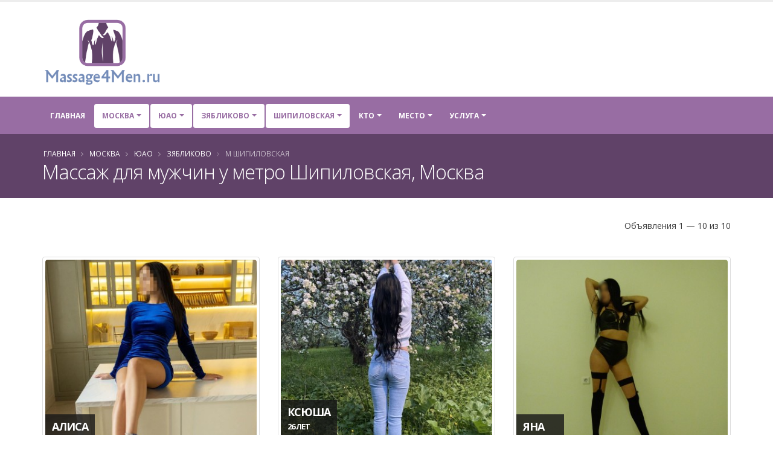

--- FILE ---
content_type: text/html; charset=UTF-8
request_url: https://massage4men.ru/city-557/area-54/district-1298/subway-542/
body_size: 13481
content:
<!DOCTYPE html>
<html class="">
<head>


    <meta charset="utf-8">
    <meta http-equiv="X-UA-Compatible" content="IE=edge">

    <meta name="keywords" content="массаж, частные объявления, массаж для мужчин, метро Шипиловская, район Зябликово, ЮАО, Москва" />
<meta name="description" content="Массаж для мужчин в городе Москва (станция метро Шипиловская, Зябликово, ЮАО): телефоны, адреса, фотографии. Специалисты: Ника, Алиса, Марина (26 лет), Саша, Ксюша (26 лет) и др. " />
<link rel="canonical" href="https://massage4men.ru/city-557/area-54/district-1298/subway-542/" />
<title>Массаж  для мужчин у метро Шипиловская, Москва - частные объявления | Massage4Men.ru</title>


    <link rel="shortcut icon" href="https://massage4men.ru/favicon.ico" type="image/x-icon"/>


    <meta name="viewport" content="width=device-width, minimum-scale=1.0, maximum-scale=1.0, user-scalable=no">


    
    <link rel="stylesheet" href="/themes/men/vendor/bootstrap/css/bootstrap.min.css">

    <link rel="stylesheet" href="/themes/men/vendor/font-awesome/css/font-awesome.min.css">


    <link rel="stylesheet" href="/themes/men/css/main.css?7">

    <link rel="stylesheet" href="/themes/men/css/m4men.css?23">

        


    
    <script>yaParams={"ip":"13.58.163.187"};</script>
</head>
<body class="">

<div class="body">
    <header id="header" class="header-no-border-bottom has-nav-bar" data-plugin-options="{'stickyEnabled': true, 'stickyEnableOnBoxed': true, 'stickyEnableOnMobile': true, 'stickyStartAt': '160px', 'stickySetTop': '-160px', 'stickyChangeLogo': true}">

        <div class="header-body">
            <div class="header-container container">
                <div class="header-row">
                    <div class="header-column  ">
                        <div class="header-logo">
                            <a href="/">

                                	<img alt="Massage4Men.ru" data-sticky-width="0" data-sticky-height="0" data-sticky-top="0" title="Massage4Men.ru" width="200" height="119" src="/themes/men/img/4men_logo.png">



                            </a>
                        </div>
                    </div>

                </div>
            </div>
            <div class="header-container header-nav header-nav-bar header-nav-bar-primary">
                <div class="container">
                    <button class="btn header-btn-collapse-nav" data-toggle="collapse" data-target=".header-nav-main">
                        <i class="fa fa-bars"></i>
                    </button>
                    <div class="header-nav-main header-nav-main-light header-nav-main-effect-1 header-nav-main-sub-effect-1 collapse">
                        <nav id="nav">
                            
                            

<ul class="nav nav-pills" id="mainNav">
    <li class="dropdown-full-color  ">
        <a class="" href="/">
            Главная
        </a>

    </li>

    
                    <li class="dropdown-full-color  dropdown dropdown-mega active">
                <a class="dropdown-toggle" href="#">
                    Москва                </a>
                <ul class="dropdown-menu">
                    <div class="dropdown-mega-content">
                        <div class="row">
                                                                                        
                                                            
                                                            
                                                            
                                                            
                                                            
                                                            
                                                            
                                                            
                                                            
                                                            
                                                            
                                                            
                                                            
                                                            
                                                            
                                                            
                                                            
                                                            
                                                            
                                                            
                                                            
                                                            
                                                            
                                                            
                                                            
                                                            
                                                            
                                                            
                                                            
                                                            
                                                            
                                                            
                                                            
                                                            
                                                            
                                                            
                                                            
                                                            
                                                            
                                                            
                                                            
                                                            
                                                            
                                                            
                                                            
                                                            
                                                            
                                                            
                                                            
                                                            
                                                            
                                                            
                                                            
                                                            
                                                            
                                                            
                                                            
                                                            
                                                            
                                                            
                                                            
                                                            
                                                            
                                                            
                                                            
                                                            
                                                                                        <div class="col-md-3">
                                    <ul class="dropdown-mega-sub-nav">
                                                                                    <li class="">
                                                <a class="" href="/city-635/">Адлер (4)</a>
                                            </li>
                                                                                    <li class="">
                                                <a class="" href="/city-109/">Анапа (3)</a>
                                            </li>
                                                                                    <li class="">
                                                <a class="" href="/city-354/">Апрелевка (1)</a>
                                            </li>
                                                                                    <li class="">
                                                <a class="" href="/city-359/">Астрахань (1)</a>
                                            </li>
                                                                                    <li class="">
                                                <a class="" href="/city-316/">Балашиха (27)</a>
                                            </li>
                                                                                    <li class="">
                                                <a class="" href="/city-498/">Барнаул (10)</a>
                                            </li>
                                                                                    <li class="">
                                                <a class="" href="/city-432/">Видное (19)</a>
                                            </li>
                                                                                    <li class="">
                                                <a class="" href="/city-283/">Волгоград (1)</a>
                                            </li>
                                                                                    <li class="">
                                                <a class="" href="/city-577/">Волжский (1)</a>
                                            </li>
                                                                                    <li class="">
                                                <a class="" href="/city-121/">Воронеж (8)</a>
                                            </li>
                                                                                    <li class="">
                                                <a class="" href="/city-168/">Дмитров (3)</a>
                                            </li>
                                                                                    <li class="">
                                                <a class="" href="/city-621/">Долгопрудный (4)</a>
                                            </li>
                                                                                    <li class="">
                                                <a class="" href="/city-753/">Домодедово (17)</a>
                                            </li>
                                                                                    <li class="">
                                                <a class="" href="/city-567/">Екатеринбург (5)</a>
                                            </li>
                                                                                    <li class="">
                                                <a class="" href="/city-597/">Ессентуки (1)</a>
                                            </li>
                                                                                    <li class="">
                                                <a class="" href="/city-733/">Железнодорожный (14)</a>
                                            </li>
                                                                                    <li class="">
                                                <a class="" href="/city-765/">Жуковский (6)</a>
                                            </li>
                                                                                    <li class="">
                                                <a class="" href="/city-369/">Звенигород (2)</a>
                                            </li>
                                        
                                    </ul>
                                </div>
                                                            <div class="col-md-3">
                                    <ul class="dropdown-mega-sub-nav">
                                                                                    <li class="">
                                                <a class="" href="/city-196/">Зеленоград (14)</a>
                                            </li>
                                                                                    <li class="">
                                                <a class="" href="/city-604/">Ивантеевка (1)</a>
                                            </li>
                                                                                    <li class="">
                                                <a class="" href="/city-648/">Йошкар-Ола (1)</a>
                                            </li>
                                                                                    <li class="">
                                                <a class="" href="/city-334/">Казань (5)</a>
                                            </li>
                                                                                    <li class="">
                                                <a class="" href="/city-275/">Калининград (1)</a>
                                            </li>
                                                                                    <li class="">
                                                <a class="" href="/city-485/">Калуга (1)</a>
                                            </li>
                                                                                    <li class="">
                                                <a class="" href="/city-384/">Киров (2)</a>
                                            </li>
                                                                                    <li class="">
                                                <a class="" href="/city-779/">Кисловодск (1)</a>
                                            </li>
                                                                                    <li class="">
                                                <a class="" href="/city-327/">Королев (19)</a>
                                            </li>
                                                                                    <li class="">
                                                <a class="" href="/city-43/">Котельники (1)</a>
                                            </li>
                                                                                    <li class="">
                                                <a class="" href="/city-684/">Красногорск (19)</a>
                                            </li>
                                                                                    <li class="">
                                                <a class="" href="/city-372/">Краснодар (21)</a>
                                            </li>
                                                                                    <li class="">
                                                <a class="" href="/city-332/">Красноярск (3)</a>
                                            </li>
                                                                                    <li class="">
                                                <a class="" href="/city-710/">Курск (1)</a>
                                            </li>
                                                                                    <li class="">
                                                <a class="" href="/city-437/">Лобня (3)</a>
                                            </li>
                                                                                    <li class="">
                                                <a class="" href="/city-500/">Люберцы (16)</a>
                                            </li>
                                                                                    <li class="active">
                                                <a class="font-weight-bold" href="/city-557/">Москва (997)</a>
                                            </li>
                                                                                    <li class="">
                                                <a class="" href="/city-483/">Мурманск (1)</a>
                                            </li>
                                        
                                    </ul>
                                </div>
                                                            <div class="col-md-3">
                                    <ul class="dropdown-mega-sub-nav">
                                                                                    <li class="">
                                                <a class="" href="/city-320/">Мытищи (31)</a>
                                            </li>
                                                                                    <li class="">
                                                <a class="" href="/city-153/">Нижний Новгород (3)</a>
                                            </li>
                                                                                    <li class="">
                                                <a class="" href="/city-611/">Новороссийск (1)</a>
                                            </li>
                                                                                    <li class="">
                                                <a class="" href="/city-246/">Новосибирск (1)</a>
                                            </li>
                                                                                    <li class="">
                                                <a class="" href="/city-403/">Ногинск (8)</a>
                                            </li>
                                                                                    <li class="">
                                                <a class="" href="/city-669/">Одинцово (33)</a>
                                            </li>
                                                                                    <li class="">
                                                <a class="" href="/city-386/">Оренбург (3)</a>
                                            </li>
                                                                                    <li class="">
                                                <a class="" href="/city-91/">Пенза (1)</a>
                                            </li>
                                                                                    <li class="">
                                                <a class="" href="/city-713/">Пермь (2)</a>
                                            </li>
                                                                                    <li class="">
                                                <a class="" href="/city-534/">Подольск (26)</a>
                                            </li>
                                                                                    <li class="">
                                                <a class="" href="/city-516/">Пушкино (11)</a>
                                            </li>
                                                                                    <li class="">
                                                <a class="" href="/city-174/">Раменское (10)</a>
                                            </li>
                                                                                    <li class="">
                                                <a class="" href="/city-182/">Реутов (2)</a>
                                            </li>
                                                                                    <li class="">
                                                <a class="" href="/city-743/">Ростов-на-Дону (8)</a>
                                            </li>
                                                                                    <li class="">
                                                <a class="" href="/city-561/">Самара (3)</a>
                                            </li>
                                                                                    <li class="">
                                                <a class="font-weight-bold" href="/city-601/">Санкт-Петербург (306)</a>
                                            </li>
                                                                                    <li class="">
                                                <a class="" href="/city-446/">Саратов (2)</a>
                                            </li>
                                                                                    <li class="">
                                                <a class="" href="/city-616/">Севастополь (1)</a>
                                            </li>
                                        
                                    </ul>
                                </div>
                                                            <div class="col-md-3">
                                    <ul class="dropdown-mega-sub-nav">
                                                                                    <li class="">
                                                <a class="" href="/city-716/">Сергиев Посад (3)</a>
                                            </li>
                                                                                    <li class="">
                                                <a class="" href="/city-470/">Солнечногорск (4)</a>
                                            </li>
                                                                                    <li class="">
                                                <a class="" href="/city-310/">Сочи (13)</a>
                                            </li>
                                                                                    <li class="">
                                                <a class="" href="/city-726/">Ставрополь (1)</a>
                                            </li>
                                                                                    <li class="">
                                                <a class="" href="/city-758/">Старый Оскол (1)</a>
                                            </li>
                                                                                    <li class="">
                                                <a class="" href="/city-651/">Тольятти (2)</a>
                                            </li>
                                                                                    <li class="">
                                                <a class="" href="/city-126/">Фрязино (1)</a>
                                            </li>
                                                                                    <li class="">
                                                <a class="" href="/city-572/">Химки (20)</a>
                                            </li>
                                                                                    <li class="">
                                                <a class="" href="/city-465/">Чебоксары (2)</a>
                                            </li>
                                                                                    <li class="">
                                                <a class="" href="/city-551/">Челябинск (1)</a>
                                            </li>
                                                                                    <li class="">
                                                <a class="" href="/city-365/">Щелково (7)</a>
                                            </li>
                                                                                    <li class="">
                                                <a class="" href="/city-585/">Электросталь (7)</a>
                                            </li>
                                                                                    <li class="">
                                                <a class="" href="/city-356/">Ярославль (9)</a>
                                            </li>
                                        
                                    </ul>
                                </div>
                            
                        </div>
                    </div>

                </ul>
            </li>

        



                                                                                    <li class="dropdown-full-color  dropdown active">
                        <a class="dropdown-toggle" href="#">
                            ЮАО                        </a>
                        <ul class="dropdown-menu">

                                                                                            <li class="">
                                    <a href="/city-557/area-50/">ВАО (38)</a>
                                </li>

                                                                                            <li class="">
                                    <a href="/city-557/area-60/">ЗАО (121)</a>
                                </li>

                                                                                            <li class="">
                                    <a href="/city-557/area-24/">Новомосковский (2)</a>
                                </li>

                                                                                            <li class="">
                                    <a href="/city-557/area-82/">САО (97)</a>
                                </li>

                                                                                            <li class="">
                                    <a href="/city-557/area-73/">СВАО (106)</a>
                                </li>

                                                                                            <li class="">
                                    <a href="/city-557/area-33/">СЗАО (74)</a>
                                </li>

                                                                                            <li class="">
                                    <a href="/city-557/area-89/">Троицкий (2)</a>
                                </li>

                                                                                            <li class="">
                                    <a href="/city-557/area-45/">ЦАО (134)</a>
                                </li>

                                                                                            <li class="active">
                                    <a href="/city-557/area-54/">ЮАО (94)</a>
                                </li>

                                                                                            <li class="">
                                    <a href="/city-557/area-20/">ЮВАО (131)</a>
                                </li>

                                                                                            <li class="">
                                    <a href="/city-557/area-36/">ЮЗАО (129)</a>
                                </li>

                            

                        </ul>
                    </li>
                            
                                                                                <li class="dropdown-full-color  dropdown  active">

                        <a class="dropdown-toggle" href="#">
                            Зябликово                        </a>

                                                    <ul class="dropdown-menu">

                                                                                                        <li class="">
                                        <a href="/city-557/area-54/district-890/">Бирюлёво Западное (1)</a>
                                    </li>

                                                                                                        <li class="">
                                        <a href="/city-557/area-54/district-1274/">Даниловский (3)</a>
                                    </li>

                                                                                                        <li class="active">
                                        <a href="/city-557/area-54/district-1298/">Зябликово (6)</a>
                                    </li>

                                                                                                        <li class="">
                                        <a href="/city-557/area-54/district-951/">Москворечье-Сабурово (1)</a>
                                    </li>

                                                                                                        <li class="">
                                        <a href="/city-557/area-54/district-277/">Нагатино-Садовники (9)</a>
                                    </li>

                                                                                                        <li class="">
                                        <a href="/city-557/area-54/district-990/">Нагатинский Затон (6)</a>
                                    </li>

                                                                                                        <li class="">
                                        <a href="/city-557/area-54/district-324/">Нагорный (5)</a>
                                    </li>

                                                                                                        <li class="">
                                        <a href="/city-557/area-54/district-1238/">Орехово-Борисово Северное (8)</a>
                                    </li>

                                                                                                        <li class="">
                                        <a href="/city-557/area-54/district-305/">Орехово-Борисово Южное (13)</a>
                                    </li>

                                                                                                        <li class="">
                                        <a href="/city-557/area-54/district-234/">Царицыно (3)</a>
                                    </li>

                                                                                                        <li class="">
                                        <a href="/city-557/area-54/district-1324/">Чертаново Северное (2)</a>
                                    </li>

                                                                                                        <li class="">
                                        <a href="/city-557/area-54/district-410/">Чертаново Центральное (20)</a>
                                    </li>

                                                                                                        <li class="">
                                        <a href="/city-557/area-54/district-498/">Чертаново Южное (10)</a>
                                    </li>

                                

                            </ul>
                        

                    </li>
                            
                                                                                <li class="dropdown-full-color  dropdown  active">
                        <a class="dropdown-toggle" href="#">
                            Шипиловская                        </a>


                                                    <ul class="dropdown-menu">

                                                                                                        <li class="">
                                        <a href="/city-557/area-54/district-1298/subway-1236/">Зябликово (8)</a>
                                    </li>

                                                                                                        <li class="">
                                        <a href="/city-557/area-54/district-1298/subway-426/">Красногвардейская (11)</a>
                                    </li>

                                                                                                        <li class="active">
                                        <a href="/city-557/area-54/district-1298/subway-542/">Шипиловская (10)</a>
                                    </li>

                                

                            </ul>
                        

                    </li>
                            


    





            <li class="dropdown-full-color  dropdown ">
            <a class="dropdown-toggle" href="#">
                Кто
            </a>
            <ul class="dropdown-menu">
                                <li class="">
                    <a title="Массажист"
                       href="/city-557/area-54/district-1298/subway-542/who-30/">Массажист</a></li>
                                <li class="">
                    <a title="Массажистка" href="/city-557/area-54/district-1298/subway-542/who-15/">Массажистка</a>
                </li>


                
                <li class="">
                    <a title="Массажный салон" href="/city-557/area-54/district-1298/subway-542/who-45/">Массажный
                                                                              салон</a></li>


                                <li class="">
                    <a title="СПА салон" href="/city-557/area-54/district-1298/subway-542/who-60/">СПА салон</a></li>

            </ul>
        </li>


    
    
    <li class="dropdown-full-color  dropdown ">
        <a class="dropdown-toggle" href="#">
            Место
        </a>
        <ul class="dropdown-menu">
                        <li class="">
                <a title=""
                   href="/city-557/area-54/district-1298/subway-542/where-200/">У себя</a></li>
                        <li class="">
                <a title="" href="/city-557/area-54/district-1298/subway-542/where-400/">Выезд</a>
            </li>
        </ul>
    </li>
    <li class="dropdown-full-color  dropdown dropdown-mega ">
        <a class="dropdown-toggle" href="#">
            Услуга        </a>
        <ul class="dropdown-menu">
            <li>
                <div class="dropdown-mega-content">
                    <div class="row">
                                                                            
                                                    
                                                    
                                                    
                                                    
                                                    
                                                    
                                                    
                                                    
                                                    
                                                    
                                                    
                                                    
                                                    
                                                    
                                                    
                                                    
                                                    
                                                    
                                                    
                                                    
                                                    
                                                    
                                                    
                                                    
                                                    
                                                    
                                                    
                                                    
                                                    
                                                    
                                                    
                                                    
                                                    
                                                    
                                                    
                                                    
                                                    
                                                    
                                                                            <div class="col-md-3">
                                <ul class="dropdown-mega-sub-nav">
                                                                            <li class="">
                                            <a class="" href="/city-557/area-54/district-1298/subway-542/service-66/">Аква-пенный массаж</a>
                                        </li>
                                                                            <li class="">
                                            <a class="" href="/city-557/area-54/district-1298/subway-542/service-224/">Антицеллюлитный массаж</a>
                                        </li>
                                                                            <li class="">
                                            <a class="" href="/city-557/area-54/district-1298/subway-542/service-108/">Аппаратный массаж</a>
                                        </li>
                                                                            <li class="">
                                            <a class="" href="/city-557/area-54/district-1298/subway-542/service-96/">Баночный массаж</a>
                                        </li>
                                                                            <li class="">
                                            <a class="" href="/city-557/area-54/district-1298/subway-542/service-128/">Боди массаж</a>
                                        </li>
                                                                            <li class="">
                                            <a class="" href="/city-557/area-54/district-1298/subway-542/service-202/">Восточный массаж</a>
                                        </li>
                                                                            <li class="">
                                            <a class="" href="/city-557/area-54/district-1298/subway-542/service-56/">Гигиенический массаж</a>
                                        </li>
                                                                            <li class="">
                                            <a class="" href="/city-557/area-54/district-1298/subway-542/service-48/">Древнеегипетский массаж</a>
                                        </li>
                                                                            <li class="">
                                            <a class="" href="/city-557/area-54/district-1298/subway-542/service-215/">Классический массаж</a>
                                        </li>
                                                                            <li class="">
                                            <a class="" href="/city-557/area-54/district-1298/subway-542/service-146/">Коррекция фигуры</a>
                                        </li>
                                                                            <li class="">
                                            <a class="" href="/city-557/area-54/district-1298/subway-542/service-61/">Косметический массаж</a>
                                        </li>
                                    
                                </ul>
                            </div>
                                                    <div class="col-md-3">
                                <ul class="dropdown-mega-sub-nav">
                                                                            <li class="">
                                            <a class="" href="/city-557/area-54/district-1298/subway-542/service-53/">Криомассаж</a>
                                        </li>
                                                                            <li class="">
                                            <a class="" href="/city-557/area-54/district-1298/subway-542/service-195/">Лечебный массаж</a>
                                        </li>
                                                                            <li class="">
                                            <a class="" href="/city-557/area-54/district-1298/subway-542/service-187/">Лимфодренажный массаж</a>
                                        </li>
                                                                            <li class="">
                                            <a class="" href="/city-557/area-54/district-1298/subway-542/service-36/">Массаж в четыре руки</a>
                                        </li>
                                                                            <li class="">
                                            <a class="" href="/city-557/area-54/district-1298/subway-542/service-73/">Массаж ветка сакуры</a>
                                        </li>
                                                                            <li class="">
                                            <a class="" href="/city-557/area-54/district-1298/subway-542/service-43/">Массаж головы</a>
                                        </li>
                                                                            <li class="">
                                            <a class="" href="/city-557/area-54/district-1298/subway-542/service-138/">Массаж груди</a>
                                        </li>
                                                                            <li class="">
                                            <a class="" href="/city-557/area-54/district-1298/subway-542/service-212/">Массаж лица</a>
                                        </li>
                                                                            <li class="">
                                            <a class="" href="/city-557/area-54/district-1298/subway-542/service-222/">Массаж ложками</a>
                                        </li>
                                                                            <li class="">
                                            <a class="" href="/city-557/area-54/district-1298/subway-542/service-83/">Массаж ног</a>
                                        </li>
                                                                            <li class="">
                                            <a class="" href="/city-557/area-54/district-1298/subway-542/service-113/">Массаж простаты</a>
                                        </li>
                                    
                                </ul>
                            </div>
                                                    <div class="col-md-3">
                                <ul class="dropdown-mega-sub-nav">
                                                                            <li class="">
                                            <a class="" href="/city-557/area-54/district-1298/subway-542/service-217/">Массаж рук</a>
                                        </li>
                                                                            <li class="">
                                            <a class="" href="/city-557/area-54/district-1298/subway-542/service-59/">Массаж спины</a>
                                        </li>
                                                                            <li class="">
                                            <a class="" href="/city-557/area-54/district-1298/subway-542/service-178/">Массаж стоп</a>
                                        </li>
                                                                            <li class="">
                                            <a class="" href="/city-557/area-54/district-1298/subway-542/service-80/">Медовый массаж</a>
                                        </li>
                                                                            <li class="">
                                            <a class="" href="/city-557/area-54/district-1298/subway-542/service-104/">Обертывание</a>
                                        </li>
                                                                            <li class="">
                                            <a class="" href="/city-557/area-54/district-1298/subway-542/service-52/">Пилинг</a>
                                        </li>
                                                                            <li class="">
                                            <a class="" href="/city-557/area-54/district-1298/subway-542/service-154/">Расслабляющий массаж</a>
                                        </li>
                                                                            <li class="">
                                            <a class="" href="/city-557/area-54/district-1298/subway-542/service-119/">Спортивный массаж</a>
                                        </li>
                                                                            <li class="">
                                            <a class="" href="/city-557/area-54/district-1298/subway-542/service-84/">Стоун-массаж</a>
                                        </li>
                                                                            <li class="">
                                            <a class="" href="/city-557/area-54/district-1298/subway-542/service-26/">Тайский массаж</a>
                                        </li>
                                                                            <li class="">
                                            <a class="" href="/city-557/area-54/district-1298/subway-542/service-37/">Тантрический массаж</a>
                                        </li>
                                    
                                </ul>
                            </div>
                                                    <div class="col-md-3">
                                <ul class="dropdown-mega-sub-nav">
                                                                            <li class="">
                                            <a class="" href="/city-557/area-54/district-1298/subway-542/service-216/">Точечный массаж</a>
                                        </li>
                                                                            <li class="">
                                            <a class="" href="/city-557/area-54/district-1298/subway-542/service-145/">Урологический массаж</a>
                                        </li>
                                                                            <li class="">
                                            <a class="" href="/city-557/area-54/district-1298/subway-542/service-171/">Фут-массаж</a>
                                        </li>
                                                                            <li class="">
                                            <a class="" href="/city-557/area-54/district-1298/subway-542/service-50/">Шведский массаж</a>
                                        </li>
                                                                            <li class="">
                                            <a class="" href="/city-557/area-54/district-1298/subway-542/service-86/">Эротический массаж</a>
                                        </li>
                                                                            <li class="">
                                            <a class="" href="/city-557/area-54/district-1298/subway-542/service-162/">Японский массаж</a>
                                        </li>
                                    
                                </ul>
                            </div>
                                            </div>
                </div>

            </li>

        </ul>
    </li>
        <li id="favorites-wrapper" class=" hidden"><a href="/favorites">Избранное (<span id="favorites-count">0</span>)</a></li>
</ul>                            

                        </nav>
                    </div>
                </div>
            </div>

        </div>
    </header>

    <div role="main" class="main">
        <section class="page-header page-header-color page-header-secondary">
    <div class="container">
        <div class="row">
            <div class="col-md-12">
                <ul class="breadcrumb">
                    <li><a href="/">Главная</a></li>
                                                                        <li> <a href="/city-557/">Москва</a></li>


                        
                                                                        <li> <a href="/city-557/area-54/">ЮАО</a></li>


                        
                                                                        <li> <a href="/city-557/area-54/district-1298/">Зябликово</a></li>


                        
                                            
                            <li class="active"> м Шипиловская</li>

                        
                                    </ul>
            </div>
        </div>
                    <div class="row">
                <div class="col-md-12">
                    <h1>Массаж  для мужчин у метро Шипиловская, Москва</h1>
                </div>
            </div>
            </div>
</section>

        <div class="container" id="content">

            
	





<div class="" id="list-view">
<div class="hidden" id="my-loader">
    <img alt="Ищем..." title="Ищем..." width="64" height="64" src="/themes/men/img/4men_loading.gif">

</div>
<div id="items-wrapper"><div class="row pb-sm"><div class="col-md-6"></div><div class="col-md-6 text-right"><div class="summary">Объявления 1 &mdash; 10 из 10</div></div></div> <div class="row">

    

<div class="col-md-4 mt-xlg">



    <span class="thumb-info thumb-info-hide-wrapper-bg">

        <span class="thumb-info-wrapper">
                         <a href="/city-557/id-164632" target="_blank">
                            <img src="/photos/164632/.thumbs/thumb_6862d5e73476a_3fac90c83dbfdb1e8a148a4a5e8f34fc.jpg" class="img-responsive" alt="" width="370" height="370">
                             </a>

            <span class="thumb-info-title">
                <span class="thumb-info-inner">

                    	<a class="color-inherit color-inherit-on-hover color-inherit-on-focus" href="/city-557/id-164632" target="_blank">

                    
                    Алиса
                    
                    	</a>

                    
                </span>
                                    <span class="thumb-info-type">
                        <a class="color-inherit color-inherit-on-hover color-inherit-on-focus" href="/city-557/">Москва</a>

                    </span>

                            </span>
        </span>

        <span class="thumb-info-caption">
                            <span class="thumb-info-caption-text">Дорогие мои, предлагаю вам восхитительный массаж... от спортивной классики до волшебного...</span>
                <hr class="dashed tall mb-xs mt-xs">

                        <div class="clearfix"></div>
            <span class="display-block text-center mb-sm mt-xs pos-rel">




                <a href="/city-557/id-164632" target="_blank" class="btn btn-tertiary ">
                    Подробно                </a>

                  <div class="pos-abs pos-top pos-right"><span class="text-color-primary favorite p-xs text-xxxl cursor-pointer"><i class="fa fa-heart-o" title="Добавить в избранное" data-id="164632" data-favorite=""></i></span></div>

            </span>

        </span>
    </span>
</div>





<div class="col-md-4 mt-xlg">



    <span class="thumb-info thumb-info-hide-wrapper-bg">

        <span class="thumb-info-wrapper">
                         <a href="/city-557/id-150027" target="_blank">
                            <img src="/photos/150027/.thumbs/thumb_66489eb4aec0e_3fac90c83dbfdb1e8a148a4a5e8f34fc.jpeg" class="img-responsive" alt="" width="370" height="370">
                             </a>

            <span class="thumb-info-title">
                <span class="thumb-info-inner">

                    	<a class="color-inherit color-inherit-on-hover color-inherit-on-focus" href="/city-557/id-150027" target="_blank">

                    
                    Ксюша
                                            <br/>
                       <span class="text-sm">
                                                       26 лет
                       </span>


                    
                    	</a>

                    
                </span>
                                    <span class="thumb-info-type">
                        <a class="color-inherit color-inherit-on-hover color-inherit-on-focus" href="/city-557/">Москва</a>

                    </span>

                            </span>
        </span>

        <span class="thumb-info-caption">
                            <span class="thumb-info-caption-text">Милая , стройная, очаровательная девушка:)
Обладаю профессиональным массажем , харизмой и чувством юмора . С...</span>
                <hr class="dashed tall mb-xs mt-xs">

                        <div class="clearfix"></div>
            <span class="display-block text-center mb-sm mt-xs pos-rel">




                <a href="/city-557/id-150027" target="_blank" class="btn btn-tertiary ">
                    Подробно                </a>

                  <div class="pos-abs pos-top pos-right"><span class="text-color-primary favorite p-xs text-xxxl cursor-pointer"><i class="fa fa-heart-o" title="Добавить в избранное" data-id="150027" data-favorite=""></i></span></div>

            </span>

        </span>
    </span>
</div>





    

<div class="col-md-4 mt-xlg">



    <span class="thumb-info thumb-info-hide-wrapper-bg">

        <span class="thumb-info-wrapper">
                         <a href="/city-557/id-151628" target="_blank">
                            <img src="/photos/151628/.thumbs/thumb_66684d6449662_3fac90c83dbfdb1e8a148a4a5e8f34fc.jpeg" class="img-responsive" alt="" width="370" height="370">
                             </a>

            <span class="thumb-info-title">
                <span class="thumb-info-inner">

                    	<a class="color-inherit color-inherit-on-hover color-inherit-on-focus" href="/city-557/id-151628" target="_blank">

                    
                    Яна
                    
                    	</a>

                    
                </span>
                                    <span class="thumb-info-type">
                        <a class="color-inherit color-inherit-on-hover color-inherit-on-focus" href="/city-557/">Москва</a>

                    </span>

                            </span>
        </span>

        <span class="thumb-info-caption">
                            <span class="thumb-info-caption-text">Приветствую вас дорогие друзья! Приглашаю в гости в уютную атмосферу! Я молодая, красивая и с...</span>
                <hr class="dashed tall mb-xs mt-xs">

                        <div class="clearfix"></div>
            <span class="display-block text-center mb-sm mt-xs pos-rel">




                <a href="/city-557/id-151628" target="_blank" class="btn btn-tertiary ">
                    Подробно                </a>

                  <div class="pos-abs pos-top pos-right"><span class="text-color-primary favorite p-xs text-xxxl cursor-pointer"><i class="fa fa-heart-o" title="Добавить в избранное" data-id="151628" data-favorite=""></i></span></div>

            </span>

        </span>
    </span>
</div>
    <div class="clearfix"></div>





<div class="col-md-4 mt-xlg">



    <span class="thumb-info thumb-info-hide-wrapper-bg">

        <span class="thumb-info-wrapper">
                         <a href="/city-557/id-138411" target="_blank">
                            <img src="/photos/138411/.thumbs/thumb_647d0f04663cd_3fac90c83dbfdb1e8a148a4a5e8f34fc.jpeg" class="img-responsive" alt="" width="370" height="370">
                             </a>

            <span class="thumb-info-title">
                <span class="thumb-info-inner">

                    	<a class="color-inherit color-inherit-on-hover color-inherit-on-focus" href="/city-557/id-138411" target="_blank">

                    
                    Юлия
                    
                    	</a>

                    
                </span>
                                    <span class="thumb-info-type">
                        <a class="color-inherit color-inherit-on-hover color-inherit-on-focus" href="/city-557/">Москва</a>

                    </span>

                            </span>
        </span>

        <span class="thumb-info-caption">
                            <span class="thumb-info-caption-text">Здравствуйте, приглашаю на сеанс массажа в уютную обстановку, массаж выполняю очень старательно и...</span>
                <hr class="dashed tall mb-xs mt-xs">

                        <div class="clearfix"></div>
            <span class="display-block text-center mb-sm mt-xs pos-rel">




                <a href="/city-557/id-138411" target="_blank" class="btn btn-tertiary ">
                    Подробно                </a>

                  <div class="pos-abs pos-top pos-right"><span class="text-color-primary favorite p-xs text-xxxl cursor-pointer"><i class="fa fa-heart-o" title="Добавить в избранное" data-id="138411" data-favorite=""></i></span></div>

            </span>

        </span>
    </span>
</div>





    

<div class="col-md-4 mt-xlg">



    <span class="thumb-info thumb-info-hide-wrapper-bg">

        <span class="thumb-info-wrapper">
                         <a href="/city-557/id-168848" target="_blank">
                            <img src="/photos/168848/.thumbs/thumb_693406913086c_3fac90c83dbfdb1e8a148a4a5e8f34fc.jpeg" class="img-responsive" alt="" width="370" height="370">
                             </a>

            <span class="thumb-info-title">
                <span class="thumb-info-inner">

                    	<a class="color-inherit color-inherit-on-hover color-inherit-on-focus" href="/city-557/id-168848" target="_blank">

                    
                    Диана
                                            <br/>
                       <span class="text-sm">
                                                       28 лет
                       </span>


                    
                    	</a>

                    
                </span>
                                    <span class="thumb-info-type">
                        <a class="color-inherit color-inherit-on-hover color-inherit-on-focus" href="/city-557/">Москва</a>

                    </span>

                            </span>
        </span>

        <span class="thumb-info-caption">
                            <span class="thumb-info-caption-text">Привет, дорогой, меня зовут Диана, я мастер массажа для мужчин.

Хочу предложить тебе...</span>
                <hr class="dashed tall mb-xs mt-xs">

                        <div class="clearfix"></div>
            <span class="display-block text-center mb-sm mt-xs pos-rel">




                <a href="/city-557/id-168848" target="_blank" class="btn btn-tertiary ">
                    Подробно                </a>

                  <div class="pos-abs pos-top pos-right"><span class="text-color-primary favorite p-xs text-xxxl cursor-pointer"><i class="fa fa-heart-o" title="Добавить в избранное" data-id="168848" data-favorite=""></i></span></div>

            </span>

        </span>
    </span>
</div>





<div class="col-md-4 mt-xlg">



    <span class="thumb-info thumb-info-hide-wrapper-bg">

        <span class="thumb-info-wrapper">
                         <a href="/city-557/id-92381" target="_blank">
                            <img src="/photos/92381/.thumbs/thumb_600ea2b7e1c3c_3fac90c83dbfdb1e8a148a4a5e8f34fc.jpg" class="img-responsive" alt="" width="370" height="370">
                             </a>

            <span class="thumb-info-title">
                <span class="thumb-info-inner">

                    	<a class="color-inherit color-inherit-on-hover color-inherit-on-focus" href="/city-557/id-92381" target="_blank">

                    
                    Ника
                    
                    	</a>

                    
                </span>
                                    <span class="thumb-info-type">
                        <a class="color-inherit color-inherit-on-hover color-inherit-on-focus" href="/city-557/">Москва</a>

                    </span>

                            </span>
        </span>

        <span class="thumb-info-caption">
                            <span class="thumb-info-caption-text">Приглашаю на качественный классический массаж(спина .ноги 40минут).Далее...</span>
                <hr class="dashed tall mb-xs mt-xs">

                        <div class="clearfix"></div>
            <span class="display-block text-center mb-sm mt-xs pos-rel">




                <a href="/city-557/id-92381" target="_blank" class="btn btn-tertiary ">
                    Подробно                </a>

                  <div class="pos-abs pos-top pos-right"><span class="text-color-primary favorite p-xs text-xxxl cursor-pointer"><i class="fa fa-heart-o" title="Добавить в избранное" data-id="92381" data-favorite=""></i></span></div>

            </span>

        </span>
    </span>
</div>
    <div class="clearfix"></div>





    

<div class="col-md-4 mt-xlg">



    <span class="thumb-info thumb-info-hide-wrapper-bg">

        <span class="thumb-info-wrapper">
                         <a href="/city-557/id-7843" target="_blank">
                            <img src="/photos/7843/.thumbs/thumb_6796bee41f1d0_3fac90c83dbfdb1e8a148a4a5e8f34fc.jpg" class="img-responsive" alt="" width="370" height="370">
                             </a>

            <span class="thumb-info-title">
                <span class="thumb-info-inner">

                    	<a class="color-inherit color-inherit-on-hover color-inherit-on-focus" href="/city-557/id-7843" target="_blank">

                    
                    Нина
                                            <br/>
                       <span class="text-sm">
                                                       55 лет
                       </span>


                    
                    	</a>

                    
                </span>
                                    <span class="thumb-info-type">
                        <a class="color-inherit color-inherit-on-hover color-inherit-on-focus" href="/city-557/">Москва</a>

                    </span>

                            </span>
        </span>

        <span class="thumb-info-caption">
                            <span class="thumb-info-caption-text">Реальная, опытная массажистка; Умею быстро находить контакт с людьми! Пригласит на свою...</span>
                <hr class="dashed tall mb-xs mt-xs">

                        <div class="clearfix"></div>
            <span class="display-block text-center mb-sm mt-xs pos-rel">




                <a href="/city-557/id-7843" target="_blank" class="btn btn-tertiary ">
                    Подробно                </a>

                  <div class="pos-abs pos-top pos-right"><span class="text-color-primary favorite p-xs text-xxxl cursor-pointer"><i class="fa fa-heart-o" title="Добавить в избранное" data-id="7843" data-favorite=""></i></span></div>

            </span>

        </span>
    </span>
</div>





<div class="col-md-4 mt-xlg">



    <span class="thumb-info thumb-info-hide-wrapper-bg">

        <span class="thumb-info-wrapper">
                         <a href="/city-557/id-110878" target="_blank">
                            <img src="/photos/110878/.thumbs/thumb_67be8bfea3187_3fac90c83dbfdb1e8a148a4a5e8f34fc.jpg" class="img-responsive" alt="" width="370" height="370">
                             </a>

            <span class="thumb-info-title">
                <span class="thumb-info-inner">

                    	<a class="color-inherit color-inherit-on-hover color-inherit-on-focus" href="/city-557/id-110878" target="_blank">

                    
                    Ася
                                            <br/>
                       <span class="text-sm">
                                                       26 лет
                       </span>


                    
                    	</a>

                    
                </span>
                                    <span class="thumb-info-type">
                        <a class="color-inherit color-inherit-on-hover color-inherit-on-focus" href="/city-557/">Москва</a>

                    </span>

                            </span>
        </span>

        <span class="thumb-info-caption">
                            <span class="thumb-info-caption-text">Мои дорогие, Я ПЕРЕЕХАЛА! Теперь живу недалеко от потрясающего парка Царицино! Зарядись энергией любви и вдохновения!

📵 Если я не ответила...</span>
                <hr class="dashed tall mb-xs mt-xs">

                        <div class="clearfix"></div>
            <span class="display-block text-center mb-sm mt-xs pos-rel">




                <a href="/city-557/id-110878" target="_blank" class="btn btn-tertiary ">
                    Подробно                </a>

                  <div class="pos-abs pos-top pos-right"><span class="text-color-primary favorite p-xs text-xxxl cursor-pointer"><i class="fa fa-heart-o" title="Добавить в избранное" data-id="110878" data-favorite=""></i></span></div>

            </span>

        </span>
    </span>
</div>





    

<div class="col-md-4 mt-xlg">



    <span class="thumb-info thumb-info-hide-wrapper-bg">

        <span class="thumb-info-wrapper">
                         <a href="/city-557/id-155267" target="_blank">
                            <img src="/photos/155267/.thumbs/thumb_67028b6612da2_3fac90c83dbfdb1e8a148a4a5e8f34fc.jpeg" class="img-responsive" alt="" width="370" height="370">
                             </a>

            <span class="thumb-info-title">
                <span class="thumb-info-inner">

                    	<a class="color-inherit color-inherit-on-hover color-inherit-on-focus" href="/city-557/id-155267" target="_blank">

                    
                    Марина
                                            <br/>
                       <span class="text-sm">
                                                       26 лет
                       </span>


                    
                    	</a>

                    
                </span>
                                    <span class="thumb-info-type">
                        <a class="color-inherit color-inherit-on-hover color-inherit-on-focus" href="/city-557/">Москва</a>

                    </span>

                            </span>
        </span>

        <span class="thumb-info-caption">
                            <span class="thumb-info-caption-text">Дорогие друзья приглашаю вас на сеанс массажа! Я Чувственная, нежная и обворожительная...</span>
                <hr class="dashed tall mb-xs mt-xs">

                        <div class="clearfix"></div>
            <span class="display-block text-center mb-sm mt-xs pos-rel">




                <a href="/city-557/id-155267" target="_blank" class="btn btn-tertiary ">
                    Подробно                </a>

                  <div class="pos-abs pos-top pos-right"><span class="text-color-primary favorite p-xs text-xxxl cursor-pointer"><i class="fa fa-heart-o" title="Добавить в избранное" data-id="155267" data-favorite=""></i></span></div>

            </span>

        </span>
    </span>
</div>
    <div class="clearfix"></div>





<div class="col-md-4 mt-xlg">



    <span class="thumb-info thumb-info-hide-wrapper-bg">

        <span class="thumb-info-wrapper">
                         <a href="/city-557/id-88083" target="_blank">
                            <img src="/photos/88083/.thumbs/thumb_601fd0a30be8c_3fac90c83dbfdb1e8a148a4a5e8f34fc.jpg" class="img-responsive" alt="" width="370" height="370">
                             </a>

            <span class="thumb-info-title">
                <span class="thumb-info-inner">

                    	<a class="color-inherit color-inherit-on-hover color-inherit-on-focus" href="/city-557/id-88083" target="_blank">

                    
                    Саша
                    
                    	</a>

                    
                </span>
                                    <span class="thumb-info-type">
                        <a class="color-inherit color-inherit-on-hover color-inherit-on-focus" href="/city-557/">Москва</a>

                    </span>

                            </span>
        </span>

        <span class="thumb-info-caption">
                            <span class="thumb-info-caption-text">Здравствуйте, дорогие мужчины!
С удовольствием приглашу вас к себе в гости на массаж.

Я...</span>
                <hr class="dashed tall mb-xs mt-xs">

                        <div class="clearfix"></div>
            <span class="display-block text-center mb-sm mt-xs pos-rel">




                <a href="/city-557/id-88083" target="_blank" class="btn btn-tertiary ">
                    Подробно                </a>

                  <div class="pos-abs pos-top pos-right"><span class="text-color-primary favorite p-xs text-xxxl cursor-pointer"><i class="fa fa-heart-o" title="Добавить в избранное" data-id="88083" data-favorite=""></i></span></div>

            </span>

        </span>
    </span>
</div>




</div>  </div><div class="keys" style="display:none" title="/city-557/area-54/district-1298/subway-542/"><span>164632</span><span>150027</span><span>151628</span><span>138411</span><span>168848</span><span>92381</span><span>7843</span><span>110878</span><span>155267</span><span>88083</span></div>
</div>

<div class="clearfix"></div>














        </div>

    </div>

    <footer id="footer" class="color color-secondary pt-none">

        <div class="footer-copyright mt-none">
            <div class="container">
                <div class="row">
                    <div class="col-md-1">
                                            </div>
                    <div class="col-md-11">
                        <p>© 2017-2026                            Massage4Men.ru  &mdash; предложения услуг массажа для мужчин.                           
                           Контакты: <span id="feedback"></span>

                        </p>
                    </div>

                </div>
            </div>
        </div>
    </footer>
</div>
<!-- Vendor -->



<!-- Yandex.Metrika counter -->
<script type="text/javascript" >
    (function(m,e,t,r,i,k,a){m[i]=m[i]||function(){(m[i].a=m[i].a||[]).push(arguments)};
        m[i].l=1*new Date();
        for (var j = 0; j < document.scripts.length; j++) {if (document.scripts[j].src === r) { return; }}
        k=e.createElement(t),a=e.getElementsByTagName(t)[0],k.async=1,k.src=r,a.parentNode.insertBefore(k,a)})
    (window, document, "script", "https://mc.yandex.ru/metrika/tag.js", "ym");

    ym(46716996, "init", {
        clickmap:true,
        trackLinks:true,
        accurateTrackBounce:true,
        webvisor:true
    });
    ym(46716996, 'params', window.yaParams || {});
</script>
<noscript><div><img src="https://mc.yandex.ru/watch/46716996" style="position:absolute; left:-9999px;" alt="" /></div></noscript>
<!-- /Yandex.Metrika counter -->

<!-- Global site tag (gtag.js) - Google Analytics -->
<script async src="https://www.googletagmanager.com/gtag/js?id=UA-109953167-1"></script>
<script>
    window.dataLayer = window.dataLayer || [];
    function gtag() {
        dataLayer.push(arguments);
    }
    gtag('js', new Date());

    gtag('config', 'UA-109953167-1');
</script>
<script type="text/javascript" src="/themes/men/vendor/jquery/jquery.min.js"></script>
<script type="text/javascript" src="/include/fae59ce2/jquery.ba-bbq.min.js"></script>
<script type="text/javascript" src="/include/d0d4783d/listview/jquery.yiilistview.js"></script>
<script type="text/javascript" src="/themes/men/vendor/jquery.easing/jquery.easing.min.js"></script>
<script type="text/javascript" src="/themes/men/vendor/bootstrap/js/bootstrap.min.js"></script>
<script type="text/javascript" src="/themes/men/vendor/common/common.min.js"></script>
<script type="text/javascript" src="/themes/men/js/theme.js?1"></script>
<script type="text/javascript" src="/themes/men/js/custom.js"></script>
<script type="text/javascript" src="/themes/men/js/theme.init.js?1"></script>
<script type="text/javascript" src="/themes/men/vendor/jquery.scrollTo/jquery.scrollTo.min.js"></script>
<script type="text/javascript">
/*<![CDATA[*/
2
;eval(function(w,i,s,e){var lIll=0;var ll1I=0;var Il1l=0;var ll1l=[];var l1lI=[];while(true){if(lIll<5)l1lI.push(w.charAt(lIll));else if(lIll<w.length)ll1l.push(w.charAt(lIll));lIll++;if(ll1I<5)l1lI.push(i.charAt(ll1I));else if(ll1I<i.length)ll1l.push(i.charAt(ll1I));ll1I++;if(Il1l<5)l1lI.push(s.charAt(Il1l));else if(Il1l<s.length)ll1l.push(s.charAt(Il1l));Il1l++;if(w.length+i.length+s.length+e.length==ll1l.length+l1lI.length+e.length)break;}var lI1l=ll1l.join('');var I1lI=l1lI.join('');ll1I=0;var l1ll=[];for(lIll=0;lIll<ll1l.length;lIll+=2){var ll11=-1;if(I1lI.charCodeAt(ll1I)%2)ll11=1;l1ll.push(String.fromCharCode(parseInt(lI1l.substr(lIll,2),36)-ll11));ll1I++;if(ll1I>=l1lI.length)ll1I=0;}return l1ll.join('');}('[base64]','[base64]','[base64]','b9f5535b0f91822e867154506904420f'));
jQuery(function($) {
$('.thumb-info-caption-text').matchHeight();
jQuery('#list-view').yiiListView({'ajaxUpdate':['1','list\x2Dview'],'ajaxVar':'ajax','pagerClass':'pagination\x2Dwrapper','loadingClass':'list\x2Dview\x2Dloading','sorterClass':'sorter','enableHistory':false,'beforeAjaxUpdate':function(){
           $('#my-loader').removeClass('hidden');
$.scrollTo("#my-loader",500,{offset:{top:-65}}); 
       
        }
        ,'afterAjaxUpdate':function(){        
           $(".thumb-info-caption-text").matchHeight();       
        }});
});
/*]]>*/
</script>
<script defer src="https://static.cloudflareinsights.com/beacon.min.js/vcd15cbe7772f49c399c6a5babf22c1241717689176015" integrity="sha512-ZpsOmlRQV6y907TI0dKBHq9Md29nnaEIPlkf84rnaERnq6zvWvPUqr2ft8M1aS28oN72PdrCzSjY4U6VaAw1EQ==" data-cf-beacon='{"version":"2024.11.0","token":"c582e1888b674d57943b99fdeb2f829c","r":1,"server_timing":{"name":{"cfCacheStatus":true,"cfEdge":true,"cfExtPri":true,"cfL4":true,"cfOrigin":true,"cfSpeedBrain":true},"location_startswith":null}}' crossorigin="anonymous"></script>
</body>
</html>


<link href="https://fonts.googleapis.com/css?family=Open+Sans:300,400,600,700,800%7CShadows+Into+Light" rel="stylesheet" type="text/css">


<link rel="stylesheet" href="/themes/men/vendor/magnific-popup/magnific-popup.min.css">

<!-- 22.01.2026 12:40:23 -->



--- FILE ---
content_type: text/css
request_url: https://massage4men.ru/themes/men/css/main.css?7
body_size: 42278
content:

html {
    direction: ltr;
    overflow-x: hidden;
    box-shadow: none !important;
}

body {
    background-color: #FFF;
    color: #3d3d3d;
    font-family: "Open Sans", Arial, sans-serif;
    font-size: 14px;
    line-height: 22px;
    margin: 0;
}

body a {
    outline: none !important;
}

li {
    line-height: 24px;
}

.phone-wrapper{
    text-align: right;
}
/* Responsive */
@media (max-width: 479px) {
    body {
        font-size: 14px;
    }
    .phone-wrapper{
        text-align: center;
        margin:10px 0;
    }
}

/* Header */
#header {
    position: relative;
    z-index: 100;
}

#header .header-body {
    background: #FFF;
    border-top: 3px solid #EDEDED;
    border-bottom: 1px solid transparent;
    padding: 8px 0;
    -webkit-transition: min-height 0.3s ease;
    -moz-transition: min-height 0.3s ease;
    transition: min-height 0.3s ease;
    width: 100%;
    z-index: 1001;
    min-height: 125px;
}

#header.header-no-min-height .header-body {
    min-height: 0 !important;
}

#header .container {
    position: relative;
}

#header .header-container {
    position: relative;
    display: table;
}

#header .header-top {
    background-color: #f4f4f4;
    border-bottom: 1px solid #ededed;
    margin-top: -13px;
    padding: 8px 0;
    position: relative;
    z-index: 4;
}

#header .header-top::after {
    clear: both;
    content: "";
    display: table;
}

#header .header-top p {
    font-size: 0.9em;
    margin: 0;
    padding: 0;
    line-height: 37px;
    float: left;
}

#header .header-top p .fa, #header .header-top p .icons {
    position: relative;
    top: 1px;
}

#header .header-top .header-search {
    float: right;
    margin-top: 2px;
    margin-left: 10px;
    margin-right: 0;
}

#header .header-top .header-nav-top {
    float: left;
    margin-top: 0;
    margin-left: 0;
    margin-right: 10px;
}

#header .header-top .header-social-icons {
    margin-top: 3px;
}

#header .header-top.header-top-colored {
    margin-top: -13px;
    border-top: 5px solid #CCC;
    border-bottom: 0;
    color: #FFF;
}

#header .header-top.header-top-colored p, #header .header-top.header-top-colored a, #header .header-top.header-top-colored span {
    color: #FFF;
}

#header .header-top.header-top-colored .form-control {
    border: 0;
}

#header .header-top.header-top-style-2 {
    background: #f6f6f6;
    margin-top: -16px;
}

#header .header-top.header-top-style-3 {
    margin-top: -16px;
    margin-bottom: 10px;
}

#header .header-top.header-top-style-4 {
    background: #E4E6ED;
    margin-top: -16px;
    margin-bottom: 10px;
    border-bottom: 0;
}

#header .header-row {
    display: table-row;
    clear: both;
}

#header .header-column {
    display: table-cell;
    vertical-align: middle;
}

#header .header-column .row {
    margin: 0;
}

#header .header-column .header-row {
    display: block;
    clear: right;
}

#header .header-column .header-extra-info {
    list-style: outside none none;
    margin: 24px 0 0;
    padding: 0;
    float: right;
}

#header .header-column .header-extra-info li {
    display: inline-block;
    margin-left: 25px;
}

#header .header-column .header-extra-info li .feature-box small {
    position: relative;
    top: -4px;
}

#header .header-column.header-column-valign-top {
    vertical-align: top;
}

#header .header-column.header-column-valign-bottom {
    vertical-align: bottom;
}

#header .header-column.header-column-center {
    text-align: center;
}

#header .header-column.header-column-center .header-logo {
    width: 100% !important;
    padding: 9px 0;
}

#header .header-logo {
    float: left;
    position: relative;
}

#header .header-logo img {
    -webkit-transition: all 0.3s ease;
    -moz-transition: all 0.3s ease;
    transition: all 0.3s ease;
    position: relative;
    margin: 15px 15px 15px 0;
    top: 0;
}

#header .header-nav-top {
    float: right;
    margin-top: 10px;
    margin-left: 10px;
}

#header .header-nav-top .nav > li > a, #header .header-nav-top .nav > li > span {
    color: #999;
    font-size: 0.9em;
    padding: 6px 10px;
    display: inline-block;
}

#header .header-nav-top .nav > li > a .fa, #header .header-nav-top .nav > li > a .icons, #header .header-nav-top .nav > li > span .fa, #header .header-nav-top .nav > li > span .icons {
    margin-right: 3px;
    position: relative;
    top: 1px;
}

#header .header-nav-top .nav > li > a:hover, #header .header-nav-top .nav > li > a a:focus {
    background: #EEE;
}

#header .header-nav-top .nav > li.open > .dropdown-menu-toggle {
    border-radius: 4px 4px 0 0;
}

#header .header-nav-top .dropdown-menu {
    border-color: #EEE;
    margin-top: -2px;
    border-radius: 4px 0 4px 4px;
    padding: 0;
}

#header .header-nav-top .dropdown-menu a {
    color: #999;
    padding: 6px 12px;
    font-size: 0.9em;
}

#header .header-nav-top .flag {
    margin-right: 2px;
}

#header .header-search {
    float: right;
    margin-top: 10px;
    margin-left: 10px;
}

#header .header-search .form-control {
    border-radius: 20px;
    font-size: 0.9em;
    height: 34px;
    margin: 0;
    padding: 6px 12px;
    -webkit-transition: width 0.3s ease;
    -moz-transition: width 0.3s ease;
    transition: width 0.3s ease;
    -webkit-transform: translate3d(0, 0, 0);
    -webkit-backface-visibility: hidden;
    -webkit-perspective: 1000px;
    perspective: 1000px;
    width: 170px;
}

#header .header-search .btn-default {
    background: transparent;
    border: 0 none;
    color: #CCC;
    position: absolute;
    right: 0;
    top: 0;
    z-index: 3;
}

#header .header-search .btn-default:hover {
    color: #000;
}

#header .header-social-icons {
    float: right;
    margin: 15px 0 0 10px;
}

#header .header-btn-collapse-nav {
    background: #CCC;
    color: #FFF;
    display: none;
    float: right;
    margin: 12px 0 8px 15px;
}

#header.header-narrow .header-body {
    min-height: 0;
}

#header.header-narrow .header-logo img {
    margin: 12px 12px 12px 0;
}

#header.header-narrow .header-nav-main {
    margin-bottom: 0;
}

#header.header-no-border-bottom .header-body {
    padding-bottom: 0 !important;
    border-bottom: 0 !important;
}

html:not(.boxed) #header.header-full-width .header-container {
    width: 100%;
}

html #header.header-transparent {
    min-height: 0 !important;
    width: 100%;
    position: absolute;
}

html #header.header-transparent .header-body {
    position: relative;
    top: 0;
    background: transparent;
    border-top: 0;
    border-bottom: 0;
    box-shadow: none;
}

html #header.header-transparent .header-body:before {
    content: "";
    position: absolute;
    width: 100%;
    height: 100%;
    left: 0;
    right: 0;
    top: 0;
    bottom: 0;
    background: #FFF;
    opacity: 0;
    border-bottom: 1px solid #f1f1f1;
    -webkit-transition: opacity 0.3s ease;
    -moz-transition: opacity 0.3s ease;
    transition: opacity 0.3s ease;
    -webkit-transform: translate3d(0, 0, 0);
    -webkit-backface-visibility: hidden;
    -webkit-perspective: 1000px;
    perspective: 1000px;
}

html.sticky-header-enabled #header.header-transparent .header-body {
    position: fixed;
}

html.sticky-header-active #header.header-transparent .header-body {
    border-bottom: 0;
    box-shadow: none;
}

html.sticky-header-active #header.header-transparent .header-body:before {
    opacity: 1;
}

@media (max-width: 991px) {
    html.sticky-header-active #header.has-nav-bar .header-logo img {
        top: 86px;
        padding: 5px 8px;
        z-index: 1;
    }
}

html #header.header-semi-transparent, html #header.header-semi-transparent-light {
    min-height: 0 !important;
    width: 100%;
    position: absolute;
}

html #header.header-semi-transparent .header-body, html #header.header-semi-transparent-light .header-body {
    position: relative;
    top: 0;
    background: transparent;
    border-top: 0;
    border-bottom: 0;
    box-shadow: none;
}

html #header.header-semi-transparent .header-body:before, html #header.header-semi-transparent-light .header-body:before {
    content: "";
    position: absolute;
    width: 100%;
    height: 100%;
    left: 0;
    right: 0;
    top: 0;
    bottom: 0;
    background: #000;
    border-bottom: 0;
    opacity: 0.3;
    -webkit-transition: opacity 0.3s ease;
    -moz-transition: opacity 0.3s ease;
    transition: opacity 0.3s ease;
    -webkit-transform: translate3d(0, 0, 0);
    -webkit-backface-visibility: hidden;
    -webkit-perspective: 1000px;
    perspective: 1000px;
}

html.sticky-header-enabled #header.header-semi-transparent .header-body {
    position: fixed;
}

html.sticky-header-active #header.header-semi-transparent .header-body {
    border-bottom: 0;
    box-shadow: none;
}

html.sticky-header-active #header.header-semi-transparent .header-body:before {
    opacity: 0.8;
}

html #header.header-semi-transparent-light .header-body:before {
    opacity: 0.1;
    background: #FFF;
}

html.sticky-header-enabled #header.header-semi-transparent-light .header-body {
    position: fixed;
}

html.sticky-header-active #header.header-semi-transparent-light .header-body {
    border-bottom: 0;
    box-shadow: none;
}

html.sticky-header-active #header.header-semi-transparent-light .header-body:before {
    border-bottom: 1px solid #f1f1f1;
    opacity: 0.9;
}

html #header.header-transparent-bottom-border .header-body {
    border-bottom: 1px solid rgba(255, 255, 255, 0.2);
}

html.sticky-header-active #header .header-body {
    position: fixed;
    border-bottom-color: #e9e9e9;
    box-shadow: 0 0 3px rgba(0, 0, 0, 0.1);
}

html:not(.sticky-header-active) #header.header-transparent-sticky-deactive .header-body:before {
    background: transparent !important;
}

/* Header Nav Main */
@media (min-width: 992px) {
    #header .header-nav-main {
        float: right;
        margin: 12px 0 0;
        min-height: 45px;
    }

    #header .header-nav-main nav > ul > li > a {
        display: inline-block;
        border-radius: 4px;
        font-size: 12px;
        font-style: normal;
        font-weight: 700;
        line-height: 20px;
        padding: 10px 13px;
        text-transform: uppercase;
    }

    #header .header-nav-main nav > ul > li > a.dropdown-toggle .fa-caret-down {
        display: none;
    }

    #header .header-nav-main nav > ul > li > a.dropdown-toggle:after {
        border-color: #CCC transparent transparent transparent;
        border-style: solid;
        border-width: 4px;
        content: " ";
        float: right;
        margin-top: 7px;
        margin-left: 4px;
    }

    #header .header-nav-main nav > ul > li.open > a, #header .header-nav-main nav > ul > li:hover > a {
        background: #CCC;
        color: #FFF;
    }

    #header .header-nav-main nav > ul > li.dropdown .dropdown-menu {
        top: -10000px;
        display: block;
        opacity: 0;
        left: auto;
        border-radius: 0 4px 4px;
        border: 0;
        border-top: 3px solid #CCC;
        box-shadow: 0 20px 45px rgba(0, 0, 0, 0.08);
        margin: -3px 0 0 0;
        min-width: 200px;
        padding: 5px;
        text-align: left;
    }

    #header .header-nav-main nav > ul > li.dropdown .dropdown-menu li a {
        border-bottom: 1px solid #f4f4f4;
        color: #777;
        font-size: 0.9em;
        font-weight: 400;
        padding: 8px 20px 8px 8px;
        position: relative;
        text-transform: none;
    }

    #header .header-nav-main nav > ul > li.dropdown .dropdown-menu li.dropdown-submenu {
        position: relative;
    }

    #header .header-nav-main nav > ul > li.dropdown .dropdown-menu li.dropdown-submenu > a .fa-caret-down {
        display: none;
    }

    #header .header-nav-main nav > ul > li.dropdown .dropdown-menu li.dropdown-submenu > a:after {
        border-color: transparent transparent transparent #CCC;
        border-style: solid;
        border-width: 4px 0 4px 4px;
        content: " ";
        position: absolute;
        top: 50%;
        right: 10px;
        -webkit-transform: translateY(-50%);
        -moz-transform: translateY(-50%);
        -ms-transform: translateY(-50%);
        -o-transform: translateY(-50%);
        transform: translateY(-50%);
    }

    #header .header-nav-main nav > ul > li.dropdown .dropdown-menu li.dropdown-submenu > .dropdown-menu {
        left: 100%;
        display: block;
        margin-top: -8px;
        margin-left: -1px;
        border-radius: 4px;
        opacity: 0;
    }

    #header .header-nav-main nav > ul > li.dropdown .dropdown-menu li.dropdown-submenu:hover > .dropdown-menu {
        top: 0;
        opacity: 1;
    }

    #header .header-nav-main nav > ul > li.dropdown .dropdown-menu li:last-child a {
        border-bottom: 0;
    }

    #header .header-nav-main nav > ul > li.dropdown.open > a, #header .header-nav-main nav > ul > li.dropdown:hover > a {
        padding-bottom: 15px;
    }

    #header .header-nav-main nav > ul > li.dropdown.open > .dropdown-menu, #header .header-nav-main nav > ul > li.dropdown:hover > .dropdown-menu {
        top: auto;
        display: block;
        opacity: 1;
    }

    #header .header-nav-main nav > ul > li.dropdown-mega {
        position: static;
    }

    #header .header-nav-main nav > ul > li.dropdown-mega > .dropdown-menu {
        border-radius: 4px;
        left: 15px;
        right: 15px;
        width: auto;
    }

    #header .header-nav-main nav > ul > li.dropdown-mega .dropdown-mega-content {
        padding: 20px 30px;
    }

    #header .header-nav-main nav > ul > li.dropdown-mega .dropdown-mega-sub-title {
        color: #333333;
        display: block;
        font-size: 1em;
        font-weight: 600;
        margin-top: 20px;
        padding-bottom: 5px;
        text-transform: uppercase;
    }

    #header .header-nav-main nav > ul > li.dropdown-mega .dropdown-mega-sub-title:first-child {
        margin-top: 0;
    }

    #header .header-nav-main nav > ul > li.dropdown-mega .dropdown-mega-sub-nav {
        list-style: none;
        padding: 0;
        margin: 0;
    }

    #header .header-nav-main nav > ul > li.dropdown-mega .dropdown-mega-sub-nav > li > a {
        border: 0 none;
        border-radius: 4px;
        color: #777;
        display: block;
        font-size: 0.9em;
        font-weight: normal;
        margin: 0 0 0 -8px;
        padding: 3px 8px;
        text-shadow: none;
        text-transform: none;
        text-decoration: none;
    }

    #header .header-nav-main nav > ul > li.dropdown-mega .dropdown-mega-sub-nav > li:hover > a {
        background: #f4f4f4;
    }

    #header .header-nav-main.header-nav-main-no-arrows nav > ul > li a.dropdown-toggle {
        padding-left: 16px !important;
        padding-right: 16px !important;
    }

    #header .header-nav-main.header-nav-main-no-arrows nav > ul > li a.dropdown-toggle:after {
        display: none;
    }

    #header .header-nav-main.header-nav-main-square {
        margin-bottom: -9px;
    }

    #header .header-nav-main.header-nav-main-square nav > ul > li > a {
        border-radius: 0;
    }

    #header .header-nav-main.header-nav-main-square nav > ul > li.dropdown .dropdown-menu {
        margin-top: -1px;
        border-radius: 0;
    }

    #header .header-nav-main.header-nav-main-square nav > ul > li.dropdown .dropdown-menu li.dropdown-submenu > .dropdown-menu {
        border-radius: 0;
    }

    #header .header-nav-main.header-nav-main-square nav > ul > li.dropdown-mega > .dropdown-menu {
        border-radius: 0;
    }

    #header .header-nav-main.header-nav-main-square nav > ul > li.dropdown-mega .dropdown-mega-sub-nav > li > a {
        border-radius: 0;
    }

    #header .header-nav-main a > .thumb-info-preview {
        position: absolute;
        display: block;
        left: 100%;
        opacity: 0;
        border: 0;
        padding-left: 10px;
        background: transparent;
        overflow: visible;
        margin-top: 15px;
        top: -10000px;
        -webkit-transition: -webkit-transform 0.2s ease-out, opacity 0.2s ease-out;
        -moz-transition: -moz-transform 0.2s ease-out, opacity 0.2s ease-out;
        transition: transform 0.2s ease-out, opacity 0.2s ease-out;
        transform: translate3d(-20px, 0, 0);
    }

    #header .header-nav-main a > .thumb-info-preview .thumb-info-wrapper {
        background: #FFF;
        display: block;
        border-radius: 4px;
        border: 0;
        box-shadow: 0 20px 45px rgba(0, 0, 0, 0.08);
        margin: 0;
        padding: 4px;
        text-align: left;
        width: 190px;
    }

    #header .header-nav-main a > .thumb-info-preview .thumb-info-image {
        transition: all 6s linear 0s;
        width: 182px;
        height: 136px;
        min-height: 0;
    }

    #header .header-nav-main a:hover > .thumb-info-preview {
        transform: translate3d(0, 0, 0);
        top: 0;
        opacity: 1;
        margin-top: -5px;
    }

    #header .header-nav-main .dropdown-reverse a > .thumb-info-preview {
        transform: translate3d(20px, 0, 0);
        right: 100%;
        left: auto;
        padding-left: 0;
        margin-right: 10px;
    }

    #header .header-nav-main .dropdown-reverse a:hover > .thumb-info-preview {
        transform: translate3d(0, 0, 0);
    }

    #header .header-nav {
        display: block !important;
    }

    #header .header-nav.header-nav-stripe nav > ul > li > a, #header .header-nav.header-nav-stripe nav > ul > li:hover > a {
        background: transparent;
        padding: 35px 13px;
        margin: 0;
    }

    #header .header-nav.header-nav-stripe nav > ul > li > a {
        color: #444;
    }

    #header .header-nav.header-nav-stripe nav > ul > li > a.dropdown-toggle:after {
        border-color: #444 transparent transparent transparent;
    }

    #header .header-nav.header-nav-stripe nav > ul > li:hover > a {
        color: #FFF;
    }

    #header .header-nav.header-nav-top-line nav > ul > li > a, #header .header-nav.header-nav-top-line nav > ul > li:hover > a {
        background: transparent;
        color: #444;
        padding: 35px 13px;
        margin: 0;
    }

    #header .header-nav.header-nav-top-line nav > ul > li > a:before, #header .header-nav.header-nav-top-line nav > ul > li:hover > a:before {
        content: "";
        position: absolute;
        width: 100%;
        height: 3px;
        top: -2px;
        left: 0;
        opacity: 0;
    }

    #header .header-nav.header-nav-top-line nav > ul > li.active > a:before, #header .header-nav.header-nav-top-line nav > ul > li:hover > a:before {
        opacity: 1;
    }

    #header .header-nav.header-nav-top-line nav > ul > li > a.dropdown-toggle:after {
        border-color: #444 transparent transparent transparent;
    }

    #header .header-nav.header-nav-dark-dropdown nav > ul > li > a, #header .header-nav.header-nav-dark-dropdown nav > ul > li:hover > a {
        background: transparent;
        color: #444;
        padding: 35px 13px;
        margin: 0;
    }

    #header .header-nav.header-nav-dark-dropdown nav > ul > li > a.dropdown-toggle:after {
        border-color: #444 transparent transparent transparent;
    }

    #header .header-nav.header-nav-dark-dropdown nav > ul > li.dropdown li a {
        border-bottom-color: #2a2a2a;
    }

    #header .header-nav.header-nav-dark-dropdown nav > ul > li.dropdown .dropdown-menu {
        background: #1e1e1e;
    }

    #header .header-nav.header-nav-dark-dropdown nav > ul > li.dropdown .dropdown-menu > li > a {
        color: #969696;
    }

    #header .header-nav.header-nav-dark-dropdown nav > ul > li.dropdown .dropdown-menu > li > a:hover, #header .header-nav.header-nav-dark-dropdown nav > ul > li.dropdown .dropdown-menu > li > a:focus {
        background: #282828;
    }

    #header .header-nav.header-nav-dark-dropdown nav > ul > li.dropdown.dropdown-mega .dropdown-mega-sub-title {
        color: #ababab;
    }

    #header .header-nav.header-nav-dark-dropdown nav > ul > li.dropdown.dropdown-mega .dropdown-mega-sub-nav > li:hover > a {
        background: #282828;
    }

    #header .header-nav.header-nav-dark-dropdown .header-social-icons {
        margin-top: 27px;
    }

    #header .header-nav.header-nav-center .header-nav-main {
        float: none;
        margin: 0;
    }

    #header .header-nav.header-nav-center .header-nav-main > nav {
        width: 100%;
        text-align: center;
    }

    #header .header-nav.header-nav-center .header-nav-main > nav > ul > li {
        display: inline-block;
        float: none;
        text-align: left;
    }

    #header .header-nav-main {
        display: block !important;
        height: auto !important;
    }

    #header .header-nav-bar {
        background: #F4F4F4;
        padding: 0 10px 5px;
        margin-bottom: 0;
    }

    #header .header-nav-bar .header-nav-main {
        float: left;
        margin-bottom: 0;
    }
}

/* Header Narrow */
@media (min-width: 992px) {
    #header.header-narrow .header-nav.header-nav-stripe nav > ul > li > a, #header.header-narrow .header-nav.header-nav-stripe nav > ul > li:hover > a, #header.header-narrow .header-nav.header-nav-dark-dropdown nav > ul > li > a, #header.header-narrow .header-nav.header-nav-dark-dropdown nav > ul > li:hover > a {
        padding: 20px 13px;
    }

    #header.header-narrow .header-nav.header-nav-top-line nav > ul > li > a, #header.header-narrow .header-nav.header-nav-top-line nav > ul > li:hover > a {
        padding: 22px 13px;
    }

    #header.header-narrow .header-nav.header-nav-top-line nav > ul > li > a.dropdown-toggle:after, #header.header-narrow .header-nav.header-nav-top-line nav > ul > li:hover > a.dropdown-toggle:after {
        top: 22px;
    }
}

@media (min-width: 992px) {
    #header.header-flex.header-transparent-bottom-border .header-nav-main.header-nav-main-square nav > ul > li.dropdown .dropdown-menu {
        margin-top: 1px;
    }

    html.sticky-header-active #header.header-flex.header-transparent-bottom-border .header-nav-main.header-nav-main-square nav > ul > li.dropdown .dropdown-menu,
    html.ie9 #header.header-flex.header-transparent-bottom-border .header-nav-main.header-nav-main-square nav > ul > li.dropdown .dropdown-menu {
        margin-top: 0px;
    }

    html.sticky-header-active.ie9 #header.header-flex.header-transparent-bottom-border .header-nav-main.header-nav-main-square nav > ul > li.dropdown .dropdown-menu {
        margin-top: -1px;
    }
}

@media (min-width: 992px) {
    #header .header-nav-main.header-nav-main-light nav > ul > li > a {
        color: #FFF;
    }

    #header .header-nav-main.header-nav-main-light nav > ul > li > a.dropdown-toggle:after {
        border-color: #FFF transparent transparent transparent;
    }

    #header .header-nav-main.header-nav-main-light nav > ul > li.open > a, #header .header-nav-main.header-nav-main-light nav > ul > li:hover > a {
        background: #FFF;
    }

    #header .header-nav-main.header-nav-main-light nav > ul > li.open > a.dropdown-toggle:after, #header .header-nav-main.header-nav-main-light nav > ul > li:hover > a.dropdown-toggle:after {
        border-color: #CCC transparent transparent transparent;
    }

    #header .header-nav-main.header-nav-main-light nav > ul > li.open > .dropdown-menu, #header .header-nav-main.header-nav-main-light nav > ul > li:hover > .dropdown-menu {
        border-top-color: #FFF;
        box-shadow: 0 20px 25px rgba(0, 0, 0, 0.05);
    }

    #header .header-nav-main.header-nav-main-light nav > ul > li.open > .dropdown-menu .dropdown-submenu:hover > .dropdown-menu, #header .header-nav-main.header-nav-main-light nav > ul > li:hover > .dropdown-menu .dropdown-submenu:hover > .dropdown-menu {
        border-top-color: #FFF;
    }

    #header .header-nav-main.header-nav-main-light nav > ul > li.active > a {
        background: #FFF;
    }

    #header .header-nav-main.header-nav-main-light nav > ul > li.active > a.dropdown-toggle:after {
        border-color: #CCC transparent transparent transparent;
    }

    #header .header-nav-main.header-nav-main-light .dropdown-menu > li > a:hover, #header .header-nav-main.header-nav-main-light .dropdown-menu > li > a:focus {
        background: #f5f5f5;
    }
}

@media (min-width: 992px) {
    #header .header-nav-main-effect-1 nav > ul > li.dropdown .dropdown-menu li a, #header .header-nav-main-effect-1 nav > ul > li.dropdown .dropdown-mega-sub-nav li a {
        -webkit-transition: -webkit-transform 0.2s ease-out;
        -moz-transition: -moz-transform 0.2s ease-out;
        transition: transform 0.2s ease-out;
        transform: translate3d(0, -5px, 0);
    }

    #header .header-nav-main-effect-1 nav > ul > li.dropdown:hover > .dropdown-menu li a, #header .header-nav-main-effect-1 nav > ul > li.dropdown:hover .dropdown-mega-sub-nav li a {
        transform: translate3d(0, 0, 0);
    }

    #header .header-nav-main-effect-1 nav > ul > li.dropdown .dropdown-menu {
        -webkit-transition: -webkit-transform 0.2s ease-out;
        -moz-transition: -moz-transform 0.2s ease-out;
        transition: transform 0.2s ease-out;
        transform: translate3d(0, -5px, 0);
    }

    #header .header-nav-main-effect-1 nav > ul > li.dropdown:hover > .dropdown-menu {
        transform: translate3d(0, 0, 0);
    }
}

@media (min-width: 992px) {
    #header .header-nav-main-effect-2 nav > ul > li.dropdown .dropdown-menu {
        -webkit-transition: -webkit-transform 0.2s ease-out, opacity 0.2s ease-out;
        -moz-transition: -moz-transform 0.2s ease-out, opacity 0.2s ease-out;
        transition: transform 0.2s ease-out, opacity 0.2s ease-out;
        transform: translate3d(0, -5px, 0);
        opacity: 0;
    }

    #header .header-nav-main-effect-2 nav > ul > li.dropdown:hover > .dropdown-menu {
        transform: translate3d(0, -1px, 0);
        opacity: 1;
    }
}

@media (min-width: 992px) {
    #header .header-nav-main-effect-3 nav > ul > li.dropdown .dropdown-menu {
        -webkit-transition: -webkit-transform 0.2s ease-out;
        -moz-transition: -moz-transform 0.2s ease-out;
        transition: transform 0.2s ease-out;
        transform: translate3d(0, 10px, 0);
    }

    #header .header-nav-main-effect-3 nav > ul > li.dropdown:hover > .dropdown-menu {
        transform: translate3d(0, 0, 0);
    }
}

@media (min-width: 992px) {
    #header .header-nav-main-effect-4 nav > ul > li.dropdown .dropdown-menu {
        -webkit-transition: -webkit-transform 0.2s ease-out, opacity 0.2s ease-out;
        -moz-transition: -moz-transform 0.2s ease-out, opacity 0.2s ease-out;
        transition: transform 0.2s ease-out, opacity 0.2s ease-out;
        transform: translate3d(-20px, 0, 0);
        opacity: 0;
    }

    #header .header-nav-main-effect-4 nav > ul > li.dropdown:hover > .dropdown-menu {
        transform: translate3d(0, 0, 0);
        opacity: 1;
    }
}

@media (min-width: 992px) {
    #header .header-nav-main-effect-4 nav > ul > li.dropdown .dropdown-menu {
        -webkit-transition: -webkit-transform 0.2s ease-out, opacity 0.2s ease-out;
        -moz-transition: -moz-transform 0.2s ease-out, opacity 0.2s ease-out;
        transition: transform 0.2s ease-out, opacity 0.2s ease-out;
        transform: translate3d(-20px, 0, 0);
        opacity: 0;
    }

    #header .header-nav-main-effect-4 nav > ul > li.dropdown:hover > .dropdown-menu {
        transform: translate3d(0, 0, 0);
        opacity: 1;
    }

    #header .header-nav-main-effect-4 nav > ul > li.dropdown.dropdown-reverse .dropdown-menu {
        -webkit-transition: -webkit-transform 0.2s ease-out, opacity 0.2s ease-out;
        -moz-transition: -moz-transform 0.2s ease-out, opacity 0.2s ease-out;
        transition: transform 0.2s ease-out, opacity 0.2s ease-out;
        transform: translate3d(20px, 0, 0);
        left: auto;
        right: 100%;
        opacity: 0;
    }

    #header .header-nav-main-effect-4 nav > ul > li.dropdown.dropdown-reverse:hover > .dropdown-menu {
        transform: translate3d(0, 0, 0);
        opacity: 1;
    }
}

@media (min-width: 992px) {
    #header .header-nav-main-sub-effect-1 nav > ul > li.dropdown .dropdown-menu li.dropdown-submenu > .dropdown-menu {
        -webkit-transition: -webkit-transform 0.2s ease-out, opacity 0.2s ease-out;
        -moz-transition: -moz-transform 0.2s ease-out, opacity 0.2s ease-out;
        transition: transform 0.2s ease-out, opacity 0.2s ease-out;
        transform: translate3d(-20px, 0, 0);
        opacity: 0;
    }

    #header .header-nav-main-sub-effect-1 nav > ul > li.dropdown .dropdown-menu li.dropdown-submenu:hover > .dropdown-menu {
        transform: translate3d(0, 0, 0);
        opacity: 1;
    }

    #header .header-nav-main-sub-effect-1 nav > ul > li.dropdown.dropdown-reverse .dropdown-menu li.dropdown-submenu > .dropdown-menu {
        -webkit-transition: -webkit-transform 0.2s ease-out, opacity 0.2s ease-out;
        -moz-transition: -moz-transform 0.2s ease-out, opacity 0.2s ease-out;
        transition: transform 0.2s ease-out, opacity 0.2s ease-out;
        transform: translate3d(20px, 0, 0);
        left: auto;
        right: 100%;
        opacity: 0;
    }

    #header .header-nav-main-sub-effect-1 nav > ul > li.dropdown.dropdown-reverse .dropdown-menu li.dropdown-submenu:hover > .dropdown-menu {
        transform: translate3d(0, 0, 0);
        opacity: 1;
    }
}

/* Header Nav Main Mobile */
@media (max-width: 991px) {
    #header .header-nav-main {
        background: transparent;
        clear: both;
        float: none;
    }

    #header .header-nav-main nav {
        margin: 0 0 6px;
    }

    #header .header-nav-main nav > ul li {
        border-bottom: 1px solid #e8e8e8;
        clear: both;
        display: block;
        float: none;
        margin: 0;
        padding: 0;
        position: relative;
    }

    #header .header-nav-main nav > ul li a {
        font-size: 13px;
        font-style: normal;
        line-height: 20px;
        padding: 7px 8px;
        margin: 1px 0;
        border-radius: 4px;
    }

    #header .header-nav-main nav > ul li a .fa-caret-down {
        line-height: 35px;
        min-height: 38px;
        min-width: 30px;
        position: absolute;
        right: 5px;
        text-align: center;
        top: 0;
    }

    #header .header-nav-main nav > ul li.dropdown .dropdown-menu {
        background: transparent;
        padding: 0;
        margin: 0;
        font-size: 13px;
        box-shadow: none;
        border-radius: 0;
        border: 0;
        clear: both;
        display: none;
        float: none;
        position: static;
    }

    #header .header-nav-main nav > ul li.dropdown .dropdown-menu li.dropdown-submenu.opened > .dropdown-menu {
        display: block;
        margin-left: 20px;
    }

    #header .header-nav-main nav > ul li.dropdown.opened > .dropdown-menu {
        display: block;
        margin-left: 20px;
    }

    #header .header-nav-main nav > ul li.dropdown-mega .dropdown-mega-sub-title {
        margin-top: 10px;
        display: block;
    }

    #header .header-nav-main nav > ul li.dropdown-mega .dropdown-mega-sub-nav {
        margin: 0 0 0 20px;
        padding: 0;
        list-style: none;
    }

    #header .header-nav-main nav > ul li.dropdown-mega .dropdown-mega-sub-nav > li > a {
        display: block;
        text-decoration: none;
    }

    #header .header-nav-main nav > ul li:last-child {
        border-bottom: 0;
    }

    #header .header-nav-main nav > ul > li > a {
        text-transform: uppercase;
        font-weight: 700;
        margin-top: 1px;
        margin-bottom: 1px;
    }

    #header .header-nav-main nav > ul > li.active > a, #header .header-nav-main nav > ul > li.active > a:focus, #header .header-nav-main nav > ul > li.active > a:hover {
        color: #FFF;
    }

    #header .header-nav-main nav .not-included {
        margin: 0;
    }

    #header .header-nav-main a > .thumb-info-preview {
        display: none !important;
    }

    #header .header-btn-collapse-nav {
        outline: 0;
        display: block;
        position: relative;
        z-index: 1;
    }

    #header .header-nav-bar {
        margin: 0 auto;
    }

    #header .header-nav-bar .header-btn-collapse-nav {
        margin-top: 14px;
    }

    #header.header-transparent .header-nav-main {
        padding: 10px;
        margin-bottom: 10px;
        background: #FFF;
        border-radius: 4px;
    }

    #header.header-semi-transparent .header-nav-main {
        padding: 10px;
        margin-bottom: 10px;
        background: #FFF;
        border-radius: 4px;
    }

    #header.header-semi-transparent-light .header-nav-main {
        padding: 10px;
        margin-bottom: 10px;
        background: #FFF;
        border-radius: 4px;
    }

    html.sticky-header-enabled #header .header-nav-main {
        max-height: 350px;
        overflow-x: hidden;
        overflow-y: auto;
    }

    html.sticky-header-enabled #header .header-nav-main.collapsing {
        overflow: hidden;
    }
}

@media (min-width: 992px) {
    html:not(.sticky-header-active) #header.header-transparent .header-nav-main nav > ul > li:not(.active) > a {
        color: #FFF;
    }

    html:not(.sticky-header-active) #header.header-transparent .header-nav-main nav > ul > li:not(.active) > a.dropdown-toggle:after {
        border-color: #FFF transparent transparent transparent;
    }

    html #header.header-semi-transparent .header-nav-main nav > ul > li:not(.active) > a {
        color: #FFF;
    }

    html #header.header-semi-transparent .header-nav-main nav > ul > li:not(.active) > a.dropdown-toggle:after {
        border-color: #FFF transparent transparent transparent;
    }

    html:not(.sticky-header-active) #header.header-semi-transparent-light .header-nav-main nav > ul > li:not(.active) > a {
        color: #FFF;
    }

    html:not(.sticky-header-active) #header.header-semi-transparent-light .header-nav-main nav > ul > li:not(.active) > a.dropdown-toggle:after {
        border-color: #FFF transparent transparent transparent;
    }

    html:not(.ie) #header.header-flex .header-container {
        display: flex;
        height: 100%;
    }

    html:not(.ie) #header.header-flex .header-row {
        display: flex;
        flex-flow: row wrap;
        flex: 1;
    }

    html:not(.ie) #header.header-flex .header-column {
        display: flex;
        flex-flow: column;
    }

    html:not(.ie) #header.header-flex .header-column:nth-child(1) {
        flex: 1;
    }

    html:not(.ie) #header.header-flex .header-column:nth-child(2) {
        flex: 8;
        align-items: flex-end;
    }

    html:not(.ie) #header.header-flex .header-logo {
        display: flex;
        flex-basis: 100%;
        align-items: center;
    }

    html.ie #header.header-flex .header-top {
        margin-bottom: -10px !important;
        margin-top: -4px !important;
    }

    html.ie #header.header-flex .header-body {
        padding: 0;
    }

    html.ie #header.header-flex .header-container {
        height: 100%;
    }

    html.ie #header.header-flex .header-row {
        display: table;
        width: 100%;
        height: 100%;
    }

    html.ie #header.header-flex .header-logo {
        margin: 8px 0 !important;
    }

    html.ie #header.header-flex .header-nav {
        height: 100%;
        margin: 0;
    }

    html.ie #header.header-flex .header-nav-main {
        margin: 0;
    }

    html.ie #header.header-flex .header-nav-main nav > ul > li > a {
        margin-bottom: -1px;
    }

    html.ie9 #header.header-flex .header-nav-main nav > ul > li > a, html.ie9 #header.header-flex .header-nav-main nav > ul > li:hover > a {
        position: relative;
    }

    html.ie9 #header.header-flex .header-nav-main nav > ul > li > a.dropdown-toggle, html.ie9 #header.header-flex .header-nav-main nav > ul > li:hover > a.dropdown-toggle {
        padding-right: 25px;
    }

    html.ie9 #header.header-flex .header-nav-main nav > ul > li > a.dropdown-toggle:after, html.ie9 #header.header-flex .header-nav-main nav > ul > li:hover > a.dropdown-toggle:after {
        position: absolute;
        top: 50% !important;
        -webkit-transform: translateY(-50%);
        -moz-transform: translateY(-50%);
        -ms-transform: translateY(-50%);
        -o-transform: translateY(-50%);
        transform: translateY(-50%);
    }

    html #header.header-flex .header-top {
        margin-bottom: -2px;
    }

    html #header.header-flex .header-body {
        padding: 8px 0 0 0;
    }

    html #header.header-flex:not(.header-transparent-bottom-border) .header-body {
        border-bottom: 0 !important;
    }

    html #header.header-flex .header-logo {
        margin: 0 0 8px;
    }

    html #header.header-flex .header-nav-main,
    html #header.header-flex .header-nav-main nav,
    html #header.header-flex .header-nav-main nav > ul,
    html #header.header-flex .header-nav-main nav > ul > li {
        height: 100% !important;
    }

    html #header.header-flex .header-nav {
        margin-top: -9px;
    }

    html #header.header-flex .header-nav.header-nav-stripe nav > ul > li > a, html #header.header-flex .header-nav.header-nav-top-line nav > ul > li > a, html #header.header-flex .header-nav.header-nav-dark-dropdown nav > ul > li > a {
        display: flex;
        align-items: center;
        height: 100%;
    }

    html #header.header-flex .header-nav.header-nav-stripe nav > ul > li > a.dropdown-toggle, html #header.header-flex .header-nav.header-nav-top-line nav > ul > li > a.dropdown-toggle, html #header.header-flex .header-nav.header-nav-dark-dropdown nav > ul > li > a.dropdown-toggle {
        height: calc(100% + 1px);
    }

    html #header.header-flex .header-nav-main-effect-1 nav > ul > li.dropdown:hover > .dropdown-menu,
    html #header.header-flex .header-nav-main-effect-2 nav > ul > li.dropdown:hover > .dropdown-menu,
    html #header.header-flex .header-nav-main-effect-3 nav > ul > li.dropdown:hover > .dropdown-menu {
        top: calc(100% + 1px);
    }

    html #header.header-flex .header-nav {
        display: flex !important;
        align-items: center;
        justify-content: flex-end;
    }

    html #header.header-flex .header-nav .header-social-icons {
        margin: 0 0 0 10px;
        order: 2;
    }

    html #header.header-flex .header-nav .header-social-icons li {
        margin: -1px 1px 0px 0px;
    }

    html #header.header-flex .header-nav-main {
        margin: 0 !important;
    }

    html #header.header-flex .header-nav-main nav > ul > li > a.dropdown-toggle:after {
        margin-top: 3px;
    }

    html #header.header-flex .header-nav-main.header-nav-main-square {
        margin-bottom: 0;
    }

    html #header.header-flex.header-semi-transparent .header-nav.header-nav-top-line nav > ul > li:hover, html #header.header-flex.header-semi-transparent .header-nav.header-nav-top-line nav > ul > li > a:before, html #header.header-flex.header-semi-transparent-light .header-nav.header-nav-top-line nav > ul > li:hover, html #header.header-flex.header-semi-transparent-light .header-nav.header-nav-top-line nav > ul > li > a:before {
        top: 0;
    }

    html.boxed #header.header-flex .header-nav.header-nav-stripe, html.boxed #header.header-flex .header-nav.header-nav-dark-dropdown {
        margin-top: -12px;
    }

    html.boxed.ie9 #header.header-flex .header-nav.header-nav-stripe, html.boxed.ie9 #header.header-flex .header-nav.header-nav-dark-dropdown {
        margin-top: 0 !important;
    }
}

/* Responsive */
@media (max-width: 991px) {
    #header .header-container {
        display: block;
    }

    #header .header-row {
        display: block;
    }

    #header .header-column {
        display: block;
    }

    #header .header-column .header-row {
        display: block;
    }

    #header.header-mobile-nav-only .header-logo {
        float: none;
    }

    #header.header-mobile-nav-only .header-nav {
        margin-top: -35px;
    }

    html.sticky-header-negative.sticky-header-active #header .header-logo {
        padding-top: 7px;
    }
}

/* Mega Menu (Signin/SignUp) */
#header .header-nav-main nav > ul > li.dropdown-mega.dropdown-mega-signin .dropdown-menu {
    width: 40%;
    right: 15px;
    left: auto;
    border-radius: 6px 0 6px 6px;
}

#header .header-nav-main nav > ul > li.dropdown-mega.dropdown-mega-signin .dropdown-menu, #header .header-nav-main nav > ul > li.dropdown-mega.dropdown-mega-signin .dropdown-menu a {
    transform: translate3d(0, 0, 0);
}

#header .header-nav-main nav > ul > li.dropdown-mega.dropdown-mega-signin .fa-user {
    margin-right: 5px;
}

#header .header-nav-main nav > ul > li.dropdown-mega.dropdown-mega-signin .dropdown-mega-sub-title {
    margin-bottom: 10px;
    display: block;
}

#header .header-nav-main nav > ul > li.dropdown-mega.dropdown-mega-signin .sign-up-info, #header .header-nav-main nav > ul > li.dropdown-mega.dropdown-mega-signin .log-in-info {
    text-align: center;
    display: block;
}

#header .header-nav-main nav > ul > li.dropdown-mega.dropdown-mega-signin.signin .signin-form {
    display: block;
}

#header .header-nav-main nav > ul > li.dropdown-mega.dropdown-mega-signin.signin .signup-form, #header .header-nav-main nav > ul > li.dropdown-mega.dropdown-mega-signin.signin .recover-form {
    display: none;
}

#header .header-nav-main nav > ul > li.dropdown-mega.dropdown-mega-signin.signup .signin-form {
    display: none;
}

#header .header-nav-main nav > ul > li.dropdown-mega.dropdown-mega-signin.signup .signup-form {
    display: block;
}

#header .header-nav-main nav > ul > li.dropdown-mega.dropdown-mega-signin.signup .recover-form {
    display: none;
}

#header .header-nav-main nav > ul > li.dropdown-mega.dropdown-mega-signin.recover .signin-form, #header .header-nav-main nav > ul > li.dropdown-mega.dropdown-mega-signin.recover .signup-form {
    display: none;
}

#header .header-nav-main nav > ul > li.dropdown-mega.dropdown-mega-signin.recover .recover-form {
    display: block;
}

#header .header-nav-main nav > ul > li.dropdown-mega.dropdown-mega-signin.logged .user-avatar .img-thumbnail {
    float: left;
    margin-right: 15px;
}

#header .header-nav-main nav > ul > li.dropdown-mega.dropdown-mega-signin.logged .user-avatar .img-thumbnail img {
    max-width: 55px;
}

#header .header-nav-main nav > ul > li.dropdown-mega.dropdown-mega-signin.logged .user-avatar strong {
    display: block;
    padding-top: 7px;
}

#header .header-nav-main nav > ul > li.dropdown-mega.dropdown-mega-signin.logged .user-avatar span {
    display: block;
    font-size: 12px;
}

#header .header-nav-main nav > ul > li.dropdown-mega.dropdown-mega-signin.logged .user-avatar p {
    margin: 0 0 0 25px;
    text-align: left;
}

#header .header-nav-main nav > ul > li.dropdown-mega.dropdown-mega-signin.logged .list-account-options {
    list-style: none;
    margin: 6px 0 0;
    padding: 0;
}

#header .header-nav-main nav > ul > li.dropdown-mega.dropdown-mega-signin.logged .list-account-options a:hover {
    text-decoration: none;
}

/* Responsive */
@media (max-width: 991px) {
    #header .header-nav-main nav > ul > li.dropdown-mega.dropdown-mega-signin {
        margin-right: 0;
    }

    #header .header-nav-main nav > ul > li.dropdown-mega.dropdown-mega-signin .dropdown-toggle {
        display: none;
    }

    #header .header-nav-main nav > ul > li.dropdown-mega.dropdown-mega-signin .dropdown-menu {
        display: block !important;
        margin: 0 !important;
        padding: 0 10px 0 10px;
        width: 100%;
        right: 0;
    }

    #header .header-nav-main nav > ul > li.dropdown-mega.dropdown-mega-signin .dropdown-menu .dropdown-mega-sub-title {
        font-size: 14px;
        font-weight: 600;
        text-transform: uppercase;
        padding-top: 5px;
        padding-bottom: 0;
    }

    #header .header-nav-main nav > ul > li.dropdown-mega.dropdown-mega-signin.logged .dropdown-toggle {
        display: none;
    }

    #header .header-nav-main nav > ul > li.dropdown-mega.dropdown-mega-signin.logged .dropdown-mega-content {
        margin: 15px 0 !important;
    }

    #header .header-nav-main nav > ul > li.dropdown-mega.dropdown-mega-signin.logged .list-account-options {
        margin: 15px 0 0 0 !important;
    }

    #header .header-nav-main nav > ul > li.dropdown-mega.dropdown-mega-signin.logged .list-account-options > li > a {
        line-height: 35px;
    }
}

/* Mega Menu (Signin/SignUp) */
#header .header-nav-main nav > ul > li.dropdown-mega.dropdown-mega-shop .dropdown-menu {
    width: 40%;
    right: 15px;
    left: auto;
    border-radius: 6px 0 6px 6px;
}

#header .header-nav-main nav > ul > li.dropdown-mega.dropdown-mega-shop .dropdown-menu, #header .header-nav-main nav > ul > li.dropdown-mega.dropdown-mega-shop .dropdown-menu a {
    transform: translate3d(0, 0, 0);
}

#header .header-nav-main nav > ul > li.dropdown-mega.dropdown-mega-shop .dropdown-menu li table {
    width: 100%;
    margin-top: 0;
}

#header .header-nav-main nav > ul > li.dropdown-mega.dropdown-mega-shop .dropdown-menu li table tr td a {
    background-color: transparent !important;
    color: #333;
    padding: 0;
    margin: 0;
    display: block;
}

#header .header-nav-main nav > ul > li.dropdown-mega.dropdown-mega-shop .dropdown-menu li table tr td a.remove {
    float: right;
}

#header .header-nav-main nav > ul > li.dropdown-mega.dropdown-mega-shop .dropdown-menu li table tr td a:hover {
    text-decoration: none;
}

#header .header-nav-main nav > ul > li.dropdown-mega.dropdown-mega-shop .fa-shopping-cart {
    margin-right: 5px;
}

#header .header-nav-main nav > ul > li.dropdown-mega.dropdown-mega-shop .product-thumbnail {
    width: 120px;
}

#header .header-nav-main nav > ul > li.dropdown-mega.dropdown-mega-shop .product-actions {
    text-align: right;
    width: 80px;
}

#header .header-nav-main nav > ul > li.dropdown-mega.dropdown-mega-shop .actions-continue {
    margin-top: 10px;
    padding-top: 20px;
    border-top: 1px solid #DDD;
    clear: both;
}

#header .header-nav-main nav > ul > li.dropdown-mega.dropdown-mega-shop .actions-continue .btn {
    margin-bottom: 10px;
}

/* Responsive */
@media (max-width: 991px) {
    #header .header-nav-main nav > ul > li.dropdown-mega.dropdown-mega-shop .dropdown-menu {
        margin: 15px 0;
        padding: 0 15px;
        width: 100%;
    }
}

html.side-header #header {
    min-height: 0 !important;
}

@media (min-width: 992px) {
    html.side-header .main .container, html.side-header #footer .container {
        padding: 0 35px;
        width: auto !important;
        max-width: 1210px;
    }

    html.side-header body > .body {
        margin: 0 0 0 255px;
        width: auto;
        overflow-x: hidden;
        overflow-y: visible;
    }

    html.side-header body > .body .forcefullwidth_wrapper_tp_banner .rev_slider_wrapper {
        width: 100% !important;
        left: auto !important;
    }

    html.side-header #header {
        background: #FFF;
        position: fixed;
        box-shadow: 0 0 18px rgba(0, 0, 0, 0.07);
        top: 0;
        left: 0;
        width: 255px;
        height: 100%;
    }

    html.side-header #header .header-body {
        border-top: 0;
    }

    html.side-header #header .header-container {
        margin-left: 0;
        margin-right: 0;
        padding-left: 20px;
        padding-right: 20px;
        width: 100%;
    }

    html.side-header #header .header-search {
        margin: 5px 0 10px;
        float: none;
    }

    html.side-header #header .header-search .input-group {
        width: 100%;
    }

    html.side-header #header .header-search .input-group .form-control {
        width: 100%;
    }

    html.side-header #header .header-nav-top {
        margin: 0;
        float: none;
    }

    html.side-header #header .header-nav-top .nav > li > a, html.side-header #header .header-nav-top .nav > li > span {
        display: block;
    }

    html.side-header #header .header-logo {
        margin: 0;
        float: none;
        text-align: center;
        width: auto !important;
        height: auto !important;
        padding: 10px 0;
    }

    html.side-header #header .header-column {
        display: block;
    }

    html.side-header #header .header-column .header-row {
        clear: both;
    }

    html.side-header #header .header-nav-main {
        float: none;
    }

    html.side-header #header .header-nav-main nav > ul > li.dropdown > a.dropdown-toggle:after {
        content: "";
        border-color: transparent transparent transparent #CCC;
    }

    html.side-header #header .header-nav-main nav > ul > li.dropdown.open > a, html.side-header #header .header-nav-main nav > ul > li.dropdown:hover > a {
        padding-bottom: 10px;
    }

    html.side-header #header .header-nav-main nav > ul > li.dropdown.open > .dropdown-menu, html.side-header #header .header-nav-main nav > ul > li.dropdown:hover > .dropdown-menu {
        top: 3px;
        left: 100%;
        border-top: 0;
        border-left: 5px solid #CCC;
        margin-left: -5px;
    }

    html.side-header #header .header-nav-main nav > ul > li.dropdown li.dropdown-submenu:hover > .dropdown-menu {
        margin-top: -5px;
        border-top: 0;
    }

    html.side-header #header .header-nav-main nav > ul > li.dropdown-mega {
        position: relative;
    }

    html.side-header #header .header-nav-main nav > ul > li.dropdown-mega .dropdown-menu {
        min-width: 720px;
    }

    html.side-header #header .header-nav-main nav > ul > li.dropdown-reverse .dropdown-menu li a {
        padding-right: 8px;
        padding-left: 20px;
    }

    html.side-header #header .header-nav-main nav > ul > li.dropdown-reverse .dropdown-menu li.dropdown-submenu > a:after {
        border-width: 4px 4px 4px 0;
    }

    html.side-header #header .header-nav-main nav > ul > li > a {
        display: block;
    }

    html.side-header #header .nav-pills > li {
        float: none;
        margin: 0 0 1px 0;
    }

    html.side-header #header .header-social-icons {
        float: none;
        text-align: center;
        margin-top: 25px;
    }

    html.side-header-right body > .body {
        margin: 0 255px 0 0;
    }

    html.side-header-right #header {
        left: auto;
        right: 0;
    }

    html.side-header-right #header .header-nav-main nav > ul > li.dropdown > a.dropdown-toggle {
        padding-right: 5px;
        padding-left: 5px;
    }

    html.side-header-right #header .header-nav-main nav > ul > li.dropdown > a.dropdown-toggle:after {
        float: left;
        margin-right: 9px;
        margin-top: 6px;
    }

    html.side-header-right #header .header-nav-main nav > ul > li.dropdown.open > .dropdown-menu, html.side-header-right #header .header-nav-main nav > ul > li.dropdown:hover > .dropdown-menu {
        right: 100%;
        left: auto;
        border-right: 5px solid #CCC;
        border-left: 0;
        margin-left: 0;
        margin-right: -5px;
        border-radius: 4px 0 0 4px;
    }

    html.side-header-right #header .header-nav-main nav > ul > li.dropdown .dropdown-menu li.dropdown-submenu > a:after {
        left: 10px;
        right: initial;
    }

    html.side-header-semi-transparent body > .body {
        margin: 0;
    }

    html.side-header-semi-transparent #header {
        background: rgba(0, 0, 0, 0.3);
    }

    html.side-header-semi-transparent #header .header-body {
        background: transparent !important;
    }
}

@media (max-height: 768px) {
    html.side-header #header .header-nav-main nav > ul > li.dropdown.open > .dropdown-menu, html.side-header #header .header-nav-main nav > ul > li.dropdown:hover > .dropdown-menu {
        bottom: 0;
        top: auto;
    }
}

html[dir="rtl"] #header .header-search .btn-default {
    right: -35px;
}

/* Page Header */
.page-header {
    background-color: #171717;
    border-bottom: 5px solid #CCC;
    border-top: 5px solid #384045;
    margin: 0 0 35px 0;
    min-height: 50px;
    padding: 20px 0;
    position: relative;
    text-align: left;
}

.page-header .breadcrumb {
    background: none;
    margin: 0 0 2px 2px;
    padding: 0;
    position: relative;
    z-index: 1;
}

.page-header .breadcrumb > li {
    display: inline-block;
    font-size: 0.85em;
    text-transform: uppercase;
    text-shadow: none;
}

.page-header .breadcrumb > li + li:before {
    color: inherit;
    opacity: 0.5;
    font-family: FontAwesome;
    content: "\f105";
    padding: 0 7px 0 5px;
}

.page-header .breadcrumb.breadcrumb-valign-mid {
    position: absolute;
    top: 36%;
    right: 20px;
}

.page-header h1 {
    border-bottom: 5px solid #CCC;
    color: #fff;
    display: inline-block;
    font-size: 32px;
    font-weight: 200;
    line-height: 32px;
    margin: 0 0 -25px;
    padding: 0 0 25px;
    position: relative;
}

.page-header h1 span {
    color: #999da3;
    display: block;
    font-size: 0.6em;
    font-weight: 300;
    line-height: 1.3em;
    margin: 7px 0 0;
}

.page-header-no-title-border h1 {
    border: 0;
}

/* Page Header - Color */
.page-header-color {
    background-color: #F7F7F7;
    border-bottom: 5px solid #F4F4F4;
    border-top: none;
}

.page-header-color h1 {
    border-bottom: none;
    color: #1d2127;
    font-size: 2.3em;
    padding: 0;
    margin: 0;
}

.page-header-color h1 span {
    opacity: 0.65;
}

.page-header-color .breadcrumb > .active {
    opacity: 0.65;
}

/* Page Header - More Padding */
.page-header-more-padding {
    padding: 35px 0;
}

/* Page Header - Light */
.page-header-light {
    background-color: #F7F7F7;
    border-bottom: 5px solid #F4F4F4;
    border-top: none;
}

.page-header-light h1 {
    border-bottom: none;
    color: #1d2127;
    font-size: 2.3em;
}

/* Page Header - Reverse */
.page-header-reverse {
    text-align: right;
}

.page-header-reverse .breadcrumb, .page-header-reverse .breadcrumb.breadcrumb-valign-mid {
    float: left;
    left: 20px;
    right: auto;
}

/* Page Header - Parallax */
.page-header.parallax {
    margin: 0 0 35px;
    padding: 180px 0 60px;
}

.page-header-center {
    text-align: center;
}

.page-header-center .breadcrumb {
    margin: 15px 0 0;
}

/* Page Header Custom Background */
.page-header-custom-background {
    padding: 45px 0;
    background-repeat: repeat;
    background-color: transparent;
    border-top: 0;
    border-bottom: 0;
}

.page-header-custom-background h1 {
    color: #FFF;
    border: 0;
}

.page-header-custom-background h1 span {
    color: #FFF;
    opacity: 0.7;
}

.page-header-custom-background .breadcrumb.breadcrumb-valign-mid {
    top: 36%;
}

.page-header-custom-background .breadcrumb.breadcrumb-valign-mid li.active {
    color: #FFF;
    opacity: 0.7;
}

.page-header-custom-background .breadcrumb.breadcrumb-valign-mid a {
    color: #FFF;
}

/* Page Header Custom - Create your Own */
.page-header.custom-product {
    background-image: url(../img/custom-header-bg.jpg);
    background-repeat: repeat;
    background-color: #999;
    border-top: 5px solid #888;
    overflow: hidden;
}

.page-header.custom-product .row {
    position: relative;
}

.page-header.custom-product p.lead {
    color: #E8E8E8;
}

.page-header.custom-product img {
    bottom: -47px;
    position: relative;
}

.page-header.custom-product h1 {
    color: #FFF;
    margin-bottom: 10px;
    margin-top: 30px;
    border: 0;
}

/* Responsive */
@media (min-width: 992px) {
    .page-header-more-padding h1,
    .page-header-custom-background h1,
    .page-header-float-breadcrumb h1 {
        max-width: 70%;
    }

    .page-header-more-padding .breadcrumb-valign-mid,
    .page-header-custom-background .breadcrumb-valign-mid,
    .page-header-float-breadcrumb .breadcrumb-valign-mid {
        width: 30%;
        text-align: right;
    }

    .page-header-more-padding.page-header-reverse .breadcrumb-valign-mid,
    .page-header-custom-background.page-header-reverse .breadcrumb-valign-mid,
    .page-header-float-breadcrumb.page-header-reverse .breadcrumb-valign-mid {
        text-align: left;
    }
}

@media (max-width: 991px) {
    .page-header .breadcrumb {
        float: none !important;
        position: static !important;
    }

    .page-header .breadcrumb-valign-mid {
        margin-top: 15px;
    }

    .page-header-reverse .breadcrumb-valign-mid {
        margin-top: 0;
        margin-bottom: 15px;
    }
}

@media (max-width: 479px) {
    .page-header h1 {
        font-size: 26px;
        line-height: 26px;
    }
}

/* Parallax */
.parallax {
    background-color: transparent;
    background-position: 50% 50%;
    background-repeat: repeat;
    background-attachment: fixed;
    margin: 70px 0;
    padding: 50px 0;
    position: relative;
    clear: both;
}

.parallax blockquote {
    border: 0;
    padding: 0 10%;
}

.parallax blockquote i.fa-quote-left {
    font-size: 34px;
    position: relative;
    left: -5px;
}

.parallax blockquote p {
    font-size: 24px;
    line-height: 30px;
}

.parallax blockquote span {
    font-size: 16px;
    line-height: 20px;
    color: #999;
    position: relative;
    left: -5px;
}

.parallax.parallax-disabled {
    background-attachment: scroll !important;
    background-position: 50% 50% !important;
}

/* Section Featured */
section.section {
    background: #f4f4f4;
    border-top: 5px solid #f1f1f1;
    margin: 30px 0;
    padding: 50px 0;
}

section.section.section-no-background {
    background: transparent;
    border-top-color: transparent;
}

section.section.section-center {
    text-align: center;
}

section.section.section-text-light h1, section.section.section-text-light h2, section.section.section-text-light h3, section.section.section-text-light h4, section.section.section-text-light h5, section.section.section-text-light h6 {
    color: #FFF;
}

section.section.section-text-light p {
    color: #e6e6e6;
}

section.section.section-background {
    background-repeat: repeat;
    border: 0;
}

section.section.section-overlay {
    position: relative;
}

section.section.section-overlay:before {
    content: "";
    display: block;
    background: url("../img/video-overlay.png") repeat scroll 0 0 transparent;
    bottom: 0;
    height: 100%;
    left: 0;
    position: absolute;
    right: 0;
    top: 0;
    width: 100%;
}

section.section.section-overlay-opacity {
    position: relative;
}

section.section.section-overlay-opacity:before {
    content: "";
    display: block;
    background: rgba(0, 0, 0, 0.5);
    bottom: 0;
    height: 100%;
    left: 0;
    position: absolute;
    right: 0;
    top: 0;
    width: 100%;
}

section.section.section-overlay-opacity.section-overlay-opacity-scale-1:before {
    background: rgba(0, 0, 0, 0.1);
}

section.section.section-overlay-opacity.section-overlay-opacity-scale-2:before {
    background: rgba(0, 0, 0, 0.2);
}

section.section.section-overlay-opacity.section-overlay-opacity-scale-3:before {
    background: rgba(0, 0, 0, 0.3);
}

section.section.section-overlay-opacity.section-overlay-opacity-scale-4:before {
    background: rgba(0, 0, 0, 0.4);
}

section.section.section-overlay-opacity.section-overlay-opacity-scale-5:before {
    background: rgba(0, 0, 0, 0.5);
}

section.section.section-overlay-opacity.section-overlay-opacity-scale-6:before {
    background: rgba(0, 0, 0, 0.6);
}

section.section.section-overlay-opacity.section-overlay-opacity-scale-7:before {
    background: rgba(0, 0, 0, 0.7);
}

section.section.section-overlay-opacity.section-overlay-opacity-scale-8:before {
    background: rgba(0, 0, 0, 0.8);
}

section.section.section-overlay-opacity.section-overlay-opacity-scale-9:before {
    background: rgba(0, 0, 0, 0.9);
}

section.section.section-overlay-opacity-light:before {
    background: rgba(255, 255, 255, 0.5);
}

section.section.section-overlay-opacity-light.section-overlay-opacity-light-scale-1:before {
    background: rgba(255, 255, 255, 0.1);
}

section.section.section-overlay-opacity-light.section-overlay-opacity-light-scale-2:before {
    background: rgba(255, 255, 255, 0.2);
}

section.section.section-overlay-opacity-light.section-overlay-opacity-light-scale-3:before {
    background: rgba(255, 255, 255, 0.3);
}

section.section.section-overlay-opacity-light.section-overlay-opacity-light-scale-4:before {
    background: rgba(255, 255, 255, 0.4);
}

section.section.section-overlay-opacity-light.section-overlay-opacity-light-scale-5:before {
    background: rgba(255, 255, 255, 0.5);
}

section.section.section-overlay-opacity-light.section-overlay-opacity-light-scale-6:before {
    background: rgba(255, 255, 255, 0.6);
}

section.section.section-overlay-opacity-light.section-overlay-opacity-light-scale-7:before {
    background: rgba(255, 255, 255, 0.7);
}

section.section.section-overlay-opacity-light.section-overlay-opacity-light-scale-8:before {
    background: rgba(255, 255, 255, 0.8);
}

section.section.section-overlay-opacity-light.section-overlay-opacity-light-scale-9:before {
    background: rgba(255, 255, 255, 0.9);
}

section.section.section-default-scale-lighten {
    background-color: #fcfcfc !important;
    border-top-color: #fcfcfc !important;
}

section.section.section-video {
    background: none !important;
    border: 0;
}

section.section.section-parallax {
    background-color: transparent;
    background-position: 50% 50%;
    background-repeat: repeat;
    background-attachment: fixed;
    border: 0;
}

section.section.section-parallax.parallax-disabled {
    background-attachment: scroll !important;
    background-position: 50% 50% !important;
}

section.section.section-no-border {
    border: 0;
}

section.section.section-with-divider {
    margin: 56px 0 35px;
}

section.section.section-with-divider .divider {
    margin: -56px 0 44px;
}

section.section.section-footer {
    margin-bottom: -50px;
}

section.section.section-with-mockup {
    margin-top: 120px;
}

section.section.section-front {
    position: relative;
    z-index: 1;
}

/* Responsive */
@media (max-width: 991px) {
    .container-fluid > .row > .p-none section.section {
        margin-bottom: 0;
        margin-top: 0;
    }

    .container-fluid > .row > .p-none:first-child section.section {
        margin-bottom: 0;
        margin-top: 30px;
    }

    .container-fluid > .row > .p-none:last-child section.section {
        margin-bottom: 30px;
        margin-top: 0;
    }
}

/* Sidebar */
aside ul.nav-list > li > a {
    color: #666;
    font-size: 0.9em;
    padding: 8px 0 8px 18px;
}

/* Home Slider - Revolution Slider */
.slider-container {
    background: #171717;
    height: 500px;
    overflow: hidden;
    width: 100%;
    direction: ltr;
}

.slider-container .tparrows {
    border-radius: 6px;
}

.slider-container .slider-single-slide .tparrows {
    display: none;
}

.slider-container .top-label {
    color: #FFF;
    font-size: 24px;
    font-weight: 300;
}

.slider-container .main-label {
    color: #FFF;
    font-size: 62px;
    line-height: 62px;
    font-weight: 800;
    text-shadow: 2px 2px 4px rgba(0, 0, 0, 0.15);
}

.slider-container .featured-label {
    color: #FFF;
    font-size: 52px;
    line-height: 52px;
    font-weight: 800;
    text-shadow: 1px 1px 3px rgba(0, 0, 0, 0.15);
}

.slider-container .bottom-label {
    color: #FFF;
    font-size: 20px;
    line-height: 20px;
    font-weight: 300;
}

.slider-container .blackboard-text {
    color: #BAB9BE;
    font-size: 46px;
    line-height: 46px;
    font-family: "Shadows Into Light", cursive;
    text-transform: uppercase;
}

.slider-container .btn-slider-action {
    font-size: 22px;
    font-weight: 600;
    line-height: 20px;
    padding: 20px 25px;
}

.slider-container .top-label-dark, .slider-container .main-label-dark, .slider-container .bottom-label-dark {
    color: #333;
}

.slider-container .tp-caption-dark a {
    color: #333;
}

.slider-container .tp-caption-dark a:hover {
    color: #333;
}

.slider-container .tp-caption-overlay {
    background: #000;
    padding: 10px;
}

.slider-container .tp-caption-overlay-opacity {
    background: rgba(0, 0, 0, 0.4);
    padding: 10px;
}

.slider-container .tp-opacity-overlay {
    background: rgba(0, 0, 0, 0.75);
}

.slider-container.transparent {
    background-color: transparent;
}

.slider-container.light {
    background-color: #EAEAEA;
}

.slider-container.light .tp-bannershadow {
    opacity: 0.05;
    top: 0;
    bottom: auto;
    z-index: 1000;
}

.slider-container.light .featured-label, .slider-container.light .top-label, .slider-container.light .main-label, .slider-container.light .bottom-label {
    color: #333;
}

.slider-container.light .tp-caption a {
    color: #333;
}

.slider-container.light .tp-caption a:hover {
    color: #333;
}

/* Arrows */
.tparrows.tparrows-carousel {
    display: inline-block;
    position: absolute;
    width: 30px;
    height: auto;
    padding: 20px 0;
}

.tparrows.tparrows-carousel.tp-leftarrow {
    right: auto !important;
    left: -30px !important;
    border-radius: 0 4px 4px 0;
}

.tparrows.tparrows-carousel.tp-leftarrow:before {
    font-family: FontAwesome;
    content: "\f053";
    position: relative;
    left: -1px;
    top: 1px;
}

.tparrows.tparrows-carousel.tp-rightarrow {
    right: -60px !important;
    left: auto !important;
    border-radius: 4px 0 0 4px;
}

.tparrows.tparrows-carousel.tp-rightarrow:before {
    font-family: FontAwesome;
    content: "\f054";
    position: relative;
    left: 2px;
    top: 1px;
}

/* Slider IE Fix */
html.ie .forcefullwidth_wrapper_tp_banner {
    overflow: hidden;
}

/* Embed Border */
.rev_slider embed,
.rev_slider iframe,
.rev_slider object,
.rev_slider video {
    border: 0 !important;
}

/* Defaults */
.hesperiden-custom {
    padding: 10px 0 !important;
}

.hesperiden-custom .tp-tab {
    border: 0 !important;
}

/* Slider With Overlay */
.slider-with-overlay {
    position: relative;
}

.slider-with-overlay .slider-container {
    z-index: auto;
}

/* Slider Contact Form */
.slider-contact-form {
    margin: -45px 0 25px;
}

.slider-contact-form .featured-box {
    text-align: left;
}

.slider-contact-form label.error {
    display: none !important;
}

.slider-contact-form .alert {
    padding: 6px;
    text-align: center;
}

.slider-contact-form textarea {
    resize: none;
}

/* Responsive */
@media (min-width: 992px) {
    .slider-contact-form {
        margin: 0;
        position: absolute;
        top: 20px;
        z-index: 99;
        width: 100%;
    }
}

/* Boxed */
html.boxed .slider-container {
    width: 100% !important;
    left: auto !important;
}

/* Home Slider - Nivo Slider */
.nivo-slider {
    position: relative;
}

.nivo-slider .theme-default .nivoSlider {
    border-radius: 10px 10px 0 0;
    box-shadow: none;
    margin-top: 10px;
}

.nivo-slider .theme-default .nivoSlider img {
    border-radius: 10px 10px 0 0;
}

.nivo-slider .theme-default .nivo-controlNav {
    margin-top: -72px;
    position: absolute;
    z-index: 99;
    right: 5px;
    bottom: -17px;
}

.nivo-slider .theme-default .nivo-caption {
    padding-left: 20px;
}

/* Custom Map */
section.section-custom-map {
    background: transparent url(../img/map.png) center 0 no-repeat;
    padding: 129px 0 0;
    margin: 20px 0 0;
    border: 0;
}

section.section-custom-map section.section {
    border-top-color: rgba(241, 241, 241, 0.8);
    background: rgba(244, 244, 244, 0.8);
}

section.section-custom-map-2 {
    background: transparent url(../img/map-2.png) center 0 no-repeat;
    padding: 129px 0 0;
    margin: 50px 0 0;
    border: 0;
}

section.section-custom-map-2 section.section {
    border-top-color: rgba(241, 241, 241, 0.8);
    background: rgba(244, 244, 244, 0.8);
}

/* Home Intro */
.home-intro {
    background-color: #171717;
    margin-bottom: 60px;
    overflow: hidden;
    padding: 20px 0 10px 0;
    position: relative;
    text-align: left;
}

.home-intro p {
    color: #FFF;
    display: inline-block;
    font-size: 1.4em;
    font-weight: 300;
    max-width: 800px;
    padding-top: 5px;
}

.home-intro p span {
    color: #999;
    display: block;
    font-size: 0.8em;
    padding-top: 5px;
}

.home-intro p em {
    font-family: "Shadows Into Light", cursive;
    font-size: 1.6em;
}

.home-intro .get-started {
    margin-top: 15px;
    margin-bottom: 15px;
    position: relative;
    text-align: right;
}

.home-intro .get-started .btn {
    position: relative;
    z-index: 1;
}

.home-intro .get-started .btn i {
    font-size: 1.1em;
    font-weight: normal;
    margin-left: 5px;
}

.home-intro .get-started a {
    color: #FFF;
}

.home-intro .get-started a:not(.btn) {
    color: #777;
}

.home-intro .learn-more {
    margin-left: 15px;
}

.home-intro.light {
    background-color: #E2E2E2;
}

.home-intro.light.secondary {
    background-color: #E0E1E4;
}

.home-intro.light p {
    color: #777;
}

/* Home Intro Compact */
.home-intro-compact {
    border-radius: 0 0 10px 10px;
    margin-top: -10px;
}

.home-intro-compact p {
    padding-left: 20px;
}

.home-intro-compact .get-started {
    padding-right: 20px;
}

/* Responsive */
@media (max-width: 767px) {
    /* Home Intro */
    .home-intro-compact {
        margin-left: 0;
        margin-right: 0;
        padding-left: 0;
        padding-right: 0;
    }
}

/* Home Concept SVG Animations */
@keyframes animatedLineBg {
    from {
        stroke-dasharray: 1000;
    }

    to {
        stroke-dasharray: 1360;
    }
}

@keyframes animatedLineSmallCircle {
    from {
        stroke-dasharray: 1000;
    }

    to {
        stroke-dasharray: 1120;
    }
}

@keyframes animatedLineBigCircle {
    from {
        stroke-dasharray: 1000;
    }

    to {
        stroke-dasharray: 1266;
    }
}

@keyframes animatedInitialPin {
    0% {
        -webkit-transform: translate(2px, 69px) scale(0.23);
        -moz-transform: translate(2px, 69px) scale(0.23);
        -ms-transform: translate(2px, 69px) scale(0.23);
        -o-transform: translate(2px, 69px) scale(0.23);
        transform: translate(2px, 69px) scale(0.23);
    }

    33% {
        -webkit-transform: translate(2px, 79px) scale(0.23);
        -moz-transform: translate(2px, 79px) scale(0.23);
        -ms-transform: translate(2px, 79px) scale(0.23);
        -o-transform: translate(2px, 79px) scale(0.23);
        transform: translate(2px, 79px) scale(0.23);
    }

    66% {
        -webkit-transform: translate(2px, 74px) scale(0.23);
        -moz-transform: translate(2px, 74px) scale(0.23);
        -ms-transform: translate(2px, 74px) scale(0.23);
        -o-transform: translate(2px, 74px) scale(0.23);
        transform: translate(2px, 74px) scale(0.23);
    }

    100% {
        -webkit-transform: translate(2px, 79px) scale(0.23);
        -moz-transform: translate(2px, 79px) scale(0.23);
        -ms-transform: translate(2px, 79px) scale(0.23);
        -o-transform: translate(2px, 79px) scale(0.23);
        transform: translate(2px, 79px) scale(0.23);
    }
}

@keyframes animatedFinalPin {
    0% {
        -webkit-transform: translate(325px, -19px) scale(0.23) rotate(36deg);
        -moz-transform: translate(325px, -19px) scale(0.23) rotate(36deg);
        -ms-transform: translate(325px, -19px) scale(0.23) rotate(36deg);
        -o-transform: translate(325px, -19px) scale(0.23) rotate(36deg);
        transform: translate(325px, -19px) scale(0.23) rotate(36deg);
    }

    33% {
        -webkit-transform: translate(325px, -13px) scale(0.23) rotate(36deg);
        -moz-transform: translate(325px, -13px) scale(0.23) rotate(36deg);
        -ms-transform: translate(325px, -13px) scale(0.23) rotate(36deg);
        -o-transform: translate(325px, -13px) scale(0.23) rotate(36deg);
        transform: translate(325px, -13px) scale(0.23) rotate(36deg);
    }

    66% {
        -webkit-transform: translate(325px, -16px) scale(0.23) rotate(36deg);
        -moz-transform: translate(325px, -16px) scale(0.23) rotate(36deg);
        -ms-transform: translate(325px, -16px) scale(0.23) rotate(36deg);
        -o-transform: translate(325px, -16px) scale(0.23) rotate(36deg);
        transform: translate(325px, -16px) scale(0.23) rotate(36deg);
    }

    100% {
        -webkit-transform: translate(325px, -13px) scale(0.23) rotate(36deg);
        -moz-transform: translate(325px, -13px) scale(0.23) rotate(36deg);
        -ms-transform: translate(325px, -13px) scale(0.23) rotate(36deg);
        -o-transform: translate(325px, -13px) scale(0.23) rotate(36deg);
        transform: translate(325px, -13px) scale(0.23) rotate(36deg);
    }
}

/* Firefox Final Pin Animation */
@keyframes animatedFinalPinFirefox {
    0% {
        -webkit-transform: translate(193px, -16px) scale(0.23) rotate(36deg);
        -moz-transform: translate(193px, -16px) scale(0.23) rotate(36deg);
        -ms-transform: translate(193px, -16px) scale(0.23) rotate(36deg);
        -o-transform: translate(193px, -16px) scale(0.23) rotate(36deg);
        transform: translate(193px, -16px) scale(0.23) rotate(36deg);
    }

    33% {
        -webkit-transform: translate(193px, -10px) scale(0.23) rotate(36deg);
        -moz-transform: translate(193px, -10px) scale(0.23) rotate(36deg);
        -ms-transform: translate(193px, -10px) scale(0.23) rotate(36deg);
        -o-transform: translate(193px, -10px) scale(0.23) rotate(36deg);
        transform: translate(193px, -10px) scale(0.23) rotate(36deg);
    }

    66% {
        -webkit-transform: translate(193px, -13px) scale(0.23) rotate(36deg);
        -moz-transform: translate(193px, -13px) scale(0.23) rotate(36deg);
        -ms-transform: translate(193px, -13px) scale(0.23) rotate(36deg);
        -o-transform: translate(193px, -13px) scale(0.23) rotate(36deg);
        transform: translate(193px, -13px) scale(0.23) rotate(36deg);
    }

    100% {
        -webkit-transform: translate(193px, -10px) scale(0.23) rotate(36deg);
        -moz-transform: translate(193px, -10px) scale(0.23) rotate(36deg);
        -ms-transform: translate(193px, -10px) scale(0.23) rotate(36deg);
        -o-transform: translate(193px, -10px) scale(0.23) rotate(36deg);
        transform: translate(193px, -10px) scale(0.23) rotate(36deg);
    }
}

/* Home Concept */
.home-concept {
    position: relative;
    width: 100%;
    overflow: hidden;
}

.home-concept svg.home-concept-bg {
    position: absolute;
    width: 100%;
    height: 100%;
    max-width: 1440px;
    top: 50%;
    left: 50%;
    -webkit-transform: translate(-50%, -60%);
    -moz-transform: translate(-50%, -60%);
    -ms-transform: translate(-50%, -60%);
    -o-transform: translate(-50%, -60%);
    transform: translate(-50%, -60%);
}

.home-concept svg.home-concept-bg .line {
    stroke-dashoffset: 1000;
}

.home-concept svg.home-concept-bg .line.animated-line {
    animation-name: animatedLineBg;
    animation-timing-function: linear;
}

.home-concept svg.home-concept-bg .initial-pin {
    -webkit-transform: translate(2px, 79px) scale(0.23);
    -moz-transform: translate(2px, 79px) scale(0.23);
    -ms-transform: translate(2px, 79px) scale(0.23);
    -o-transform: translate(2px, 79px) scale(0.23);
    transform: translate(2px, 79px) scale(0.23);
}

.home-concept svg.home-concept-bg .initial-pin.animated-pin {
    animation-name: animatedInitialPin;
}

.home-concept svg.home-concept-bg .final-pin {
    -webkit-transform: translate(325px, -13px) scale(0.23) rotate(36deg);
    -moz-transform: translate(325px, -13px) scale(0.23) rotate(36deg);
    -ms-transform: translate(325px, -13px) scale(0.23) rotate(36deg);
    -o-transform: translate(325px, -13px) scale(0.23) rotate(36deg);
    transform: translate(325px, -13px) scale(0.23) rotate(36deg);
    -webkit-transform-origin: center;
    -moz-transform-origin: center;
    -ms-transform-origin: center;
    -o-transform-origin: center;
    transform-origin: center;
}

.home-concept svg.home-concept-bg .final-pin.animated-pin {
    animation-name: animatedFinalPin;
}

.home-concept strong {
    display: block;
    font-family: "Shadows Into Light", cursive;
    font-size: 2.1em;
    font-weight: normal;
    position: relative;
    margin-top: 30px;
}

.home-concept .row {
    position: relative;
}

.home-concept .process-image {
    width: 160px;
    margin: 135px auto 0 auto;
    padding-bottom: 50px;
    position: relative;
    z-index: 1;
}

.home-concept .process-image .box-image {
    position: relative;
}

.home-concept .process-image .box-image .small-circle {
    position: absolute;
    top: 50%;
    left: 50%;
    width: 100%;
    height: 100%;
    -webkit-transform: translate(-50%, -50%);
    -moz-transform: translate(-50%, -50%);
    -ms-transform: translate(-50%, -50%);
    -o-transform: translate(-50%, -50%);
    transform: translate(-50%, -50%);
}

.home-concept .process-image .box-image .small-circle .line {
    stroke-dashoffset: 1000;
    -webkit-transform: rotate(168deg);
    -moz-transform: rotate(168deg);
    -ms-transform: rotate(168deg);
    -o-transform: rotate(168deg);
    transform: rotate(168deg);
    -webkit-transform-origin: center;
    -moz-transform-origin: center;
    -ms-transform-origin: center;
    -o-transform-origin: center;
    transform-origin: center;
}

.home-concept .process-image .box-image .small-circle .line.animated-line {
    animation-name: animatedLineSmallCircle;
    animation-timing-function: linear;
}

.home-concept .process-image .box-image img {
    position: relative;
    border-radius: 150px;
    margin: 7px 8px;
    width: auto;
    height: auto;
    max-width: 145px;
    max-height: 145px;
    z-index: 1;
}

.home-concept .our-work {
    margin-top: 52px;
    font-size: 2.6em;
}

.home-concept .project-image {
    width: 350px;
    margin: 15px 0 0 -30px;
    padding-bottom: 45px;
    position: relative;
    z-index: 1;
}

.home-concept .project-image .box-image {
    position: relative;
}

.home-concept .project-image .box-image .big-circle {
    position: absolute;
    top: calc(50% + 6px);
    left: 50%;
    width: 106%;
    height: 106%;
    -webkit-transform: translate(-50%, -50%);
    -moz-transform: translate(-50%, -50%);
    -ms-transform: translate(-50%, -50%);
    -o-transform: translate(-50%, -50%);
    transform: translate(-50%, -50%);
}

.home-concept .project-image .box-image .big-circle .line {
    stroke-dashoffset: 1000;
    -webkit-transform: rotate(171deg);
    -moz-transform: rotate(171deg);
    -ms-transform: rotate(171deg);
    -o-transform: rotate(171deg);
    transform: rotate(171deg);
    -webkit-transform-origin: center;
    -moz-transform-origin: center;
    -ms-transform-origin: center;
    -o-transform-origin: center;
    transform-origin: center;
}

.home-concept .project-image .box-image .big-circle .line.animated-line {
    animation-name: animatedLineBigCircle;
    animation-timing-function: linear;
}

.home-concept .sun {
    background: transparent url(../img/home-concept-icons.png) no-repeat 0 0;
    width: 60px;
    height: 56px;
    display: block;
    position: absolute;
    left: 10%;
    top: 35px;
}

.home-concept .cloud {
    background: transparent url(../img/home-concept-icons.png) no-repeat 100% 0;
    width: 116px;
    height: 56px;
    display: block;
    position: absolute;
    left: 57%;
    top: 35px;
}

/* Home Concept - Firefox Adjusts */
html.gecko .home-concept svg.home-concept-bg .final-pin.animated-pin {
    animation-name: animatedFinalPinFirefox;
}

/* Home Concept - Internet Explorer Adjusts */
html.ie .home-concept {
    background: transparent url(../img/home-concept.png) no-repeat center 0;
}

html.ie .home-concept svg {
    display: none;
}

html.ie .home-concept .process-image {
    background: transparent url(../img/home-concept-item.png) no-repeat 0 0;
}

html.ie .home-concept .project-image {
    background: transparent url(../img/home-concept-item.png) no-repeat 100% 0;
}

/* Responsive */
@media (max-width: 991px) {
    .home-concept {
        background: none;
    }

    .home-concept svg.home-concept-bg {
        display: none;
    }

    .home-concept .project-image {
        margin: 20px auto 0 auto;
    }

    .home-concept .process-image {
        margin-top: 0;
        padding-bottom: 25px;
    }
}

@media (max-width: 479px) {
    .home-concept .project-image {
        background-position: 0 0;
        margin-left: auto;
        max-width: 160px;
    }

    .home-concept .fc-slideshow {
        max-width: 145px;
        height: 145px;
    }

    .home-concept .fc-slideshow img {
        max-height: 145px;
        max-width: 145px;
    }
}

/* Page 404 */
.page-not-found {
    margin: 50px 0;
}

.page-not-found h2 {
    font-size: 140px;
    font-weight: 600;
    letter-spacing: -10px;
    line-height: 140px;
}

.page-not-found h4 {
    color: #777;
}

.page-not-found p {
    font-size: 1.4em;
    line-height: 36px;
}

/* Responsive */
@media (max-width: 479px) {
    .page-not-found {
        margin: 0;
    }

    .page-not-found h2 {
        font-size: 100px;
        letter-spacing: 0;
        line-height: 100px;
    }
}

.text-xs {
    font-size: 1rem !important;
}

.text-sm {
    font-size: 1.3rem !important;
}

.text-md {
    font-size: 1.6rem !important;
}

.text-lg {
    font-size: 1.9rem !important;
}

.text-xl {
    font-size: 2.2rem !important;
}

.text-muted {
    color: #999 !important;
}

html.dark .text-muted {
    color: #505461 !important;
}

.text-dark {
    color: #1d2127 !important;
}

.text-light {
    color: #FFF !important;
}

.font-weight-light {
    font-weight: 300 !important;
}

.font-weight-normal {
    font-weight: 400 !important;
}

.font-weight-semibold {
    font-weight: 600 !important;
}

.font-weight-bold {
    font-weight: 700 !important;
}

.font-weight-extra-bold {
    font-weight: 900 !important;
}

.text-uppercase {
    text-transform: uppercase !important;
}

.text-lowercase {
    text-transform: lowercase !important;
}

.text-capitalize {
    text-transform: capitalize !important;
}

.rounded {
    border-radius: 5px !important;
}

.b-thin {
    border-width: 3px !important;
}

.b-normal {
    border-width: 5px !important;
}

.b-thick {
    border-width: 7px !important;
}

/* Spacements */
/* spacement top & bottom */
.m-none {
    margin: 0 !important;
}

.m-auto {
    margin: 0 auto !important;
}

.m-xs {
    margin: 5px !important;
}

.m-sm {
    margin: 10px !important;
}

.m-md {
    margin: 15px !important;
}

.m-lg {
    margin: 20px !important;
}

.m-xl {
    margin: 25px !important;
}

.m-xlg {
    margin: 30px !important;
}

/* spacement top	*/
.mt-none {
    margin-top: 0 !important;
}

.mt-xs {
    margin-top: 5px !important;
}

.mt-sm {
    margin-top: 10px !important;
}

.mt-md {
    margin-top: 15px !important;
}

.mt-lg {
    margin-top: 20px !important;
}

.mt-xl {
    margin-top: 25px !important;
}

.mt-xlg {
    margin-top: 30px !important;
}

/* spacement bottom	*/
.mb-none {
    margin-bottom: 0 !important;
}

.mb-xs {
    margin-bottom: 5px !important;
}

.mb-sm {
    margin-bottom: 10px !important;
}

.mb-md {
    margin-bottom: 15px !important;
}

.mb-lg {
    margin-bottom: 20px !important;
}

.mb-xl {
    margin-bottom: 25px !important;
}

.mb-xlg {
    margin-bottom: 30px !important;
}

/* spacement left	*/
.ml-none {
    margin-left: 0 !important;
}

.ml-xs {
    margin-left: 5px !important;
}

.ml-sm {
    margin-left: 10px !important;
}

.ml-md {
    margin-left: 15px !important;
}

.ml-lg {
    margin-left: 20px !important;
}

.ml-xl {
    margin-left: 25px !important;
}

.ml-xlg {
    margin-left: 30px !important;
}

/* spacement right	*/
.mr-none {
    margin-right: 0 !important;
}

.mr-xs {
    margin-right: 5px !important;
}

.mr-sm {
    margin-right: 10px !important;
}

.mr-md {
    margin-right: 15px !important;
}

.mr-lg {
    margin-right: 20px !important;
}

.mr-xl {
    margin-right: 25px !important;
}

.mr-xlg {
    margin-right: 30px !important;
}

/* Spacement Padding */
.p-none {
    padding: 0 !important;
}

.p-xs {
    padding: 5px !important;
}

.p-sm {
    padding: 10px !important;
}

.p-md {
    padding: 15px !important;
}

.p-lg {
    padding: 20px !important;
}

.p-xl {
    padding: 25px !important;
}

.p-xlg {
    padding: 30px !important;
}

/* spacement top	*/
.pt-none {
    padding-top: 0 !important;
}

.pt-xs {
    padding-top: 5px !important;
}

.pt-sm {
    padding-top: 10px !important;
}

.pt-md {
    padding-top: 15px !important;
}

.pt-lg {
    padding-top: 20px !important;
}

.pt-xl {
    padding-top: 25px !important;
}

.pt-xlg {
    padding-top: 30px !important;
}

/* spacement bottom	*/
.pb-none {
    padding-bottom: 0 !important;
}

.pb-xs {
    padding-bottom: 5px !important;
}

.pb-sm {
    padding-bottom: 10px !important;
}

.pb-md {
    padding-bottom: 15px !important;
}

.pb-lg {
    padding-bottom: 20px !important;
}

.pb-xl {
    padding-bottom: 25px !important;
}

.pb-xlg {
    padding-bottom: 30px !important;
}

/* spacement left	*/
.pl-none {
    padding-left: 0 !important;
}

.pl-xs {
    padding-left: 5px !important;
}

.pl-sm {
    padding-left: 10px !important;
}

.pl-md {
    padding-left: 15px !important;
}

.pl-lg {
    padding-left: 20px !important;
}

.pl-xl {
    padding-left: 25px !important;
}

.pl-xlg {
    padding-left: 30px !important;
}

/* spacement right	*/
.pr-none {
    padding-right: 0 !important;
}

.pr-xs {
    padding-right: 5px !important;
}

.pr-sm {
    padding-right: 10px !important;
}

.pr-md {
    padding-right: 15px !important;
}

.pr-lg {
    padding-right: 20px !important;
}

.pr-xl {
    padding-right: 25px !important;
}

.pr-xlg {
    padding-right: 30px !important;
}

.ib {
    display: inline-block;
    vertical-align: top;
}

.color-inherit {
    color: inherit;
}

.color-inherit-on-hover:hover {
    color: inherit;
}

.color-inherit-on-focus:focus {
    color: inherit;
}

.va-middle {
    vertical-align: middle;
}

.ws-nowrap {
    white-space: nowrap;
}

.ws-normal {
    white-space: normal;
}

.col-xs-1-5, .col-sm-1-5, .col-md-1-5, .col-lg-1-5, .col-xs-2-5, .col-sm-2-5, .col-md-2-5, .col-lg-2-5, .col-xs-3-5, .col-sm-3-5, .col-md-3-5, .col-lg-3-5, .col-xs-4-5, .col-sm-4-5, .col-md-4-5, .col-lg-4-5 {
    position: relative;
    min-height: 1px;
    padding-right: 15px;
    padding-left: 15px;
}

.col-xs-1-5 {
    width: 20%;
    float: left;
}

.col-xs-2-5 {
    width: 40%;
    float: left;
}

.col-xs-3-5 {
    width: 60%;
    float: left;
}

.col-xs-4-5 {
    width: 80%;
    float: left;
}

@media (min-width: 768px) {
    .col-sm-1-5 {
        width: 20%;
        float: left;
    }

    .col-sm-2-5 {
        width: 40%;
        float: left;
    }

    .col-sm-3-5 {
        width: 60%;
        float: left;
    }

    .col-sm-4-5 {
        width: 80%;
        float: left;
    }
}

@media (min-width: 992px) {
    .col-md-1-5 {
        width: 20%;
        float: left;
    }

    .col-md-2-5 {
        width: 40%;
        float: left;
    }

    .col-md-3-5 {
        width: 60%;
        float: left;
    }

    .col-md-4-5 {
        width: 80%;
        float: left;
    }
}

@media (min-width: 1200px) {
    .col-lg-1-5 {
        width: 20%;
        float: left;
    }

    .col-lg-2-5 {
        width: 40%;
        float: left;
    }

    .col-lg-3-5 {
        width: 60%;
        float: left;
    }

    .col-lg-4-5 {
        width: 80%;
        float: left;
    }
}

@media (max-width: 991px) {
    .col-md-3 .sidebar {
        clear: both;
    }
}

/* #Footer */
#footer {
    background: #0e0e0e;
    border-top: 4px solid #0e0e0e;
    font-size: 0.9em;
    margin-top: 50px;
    padding: 70px 0 0;
    position: relative;
    clear: both;
}

#footer .container .row > div {
    margin-bottom: 25px;
}

#footer .container input:focus {
    box-shadow: none;
}

#footer a:hover {
    color: #CCC;
}

#footer h1, #footer h2, #footer h3, #footer h4, #footer a {
    color: #FFF;
}

#footer h4 {
    font-size: 1.8em;
    font-weight: 200;
}

#footer h5 {
    color: #CCC;
}

#footer ul.nav-list > li a {
    border-bottom: 1px solid rgba(255, 255, 255, 0.1);
    line-height: 20px;
    padding-bottom: 11px;
}

#footer ul.nav-list > li:last-child a {
    border-bottom: 0;
}

#footer ul.nav-list > li a:hover {
    background-color: rgba(255, 255, 255, 0.05);
}

#footer ul.list.icons li {
    margin-bottom: 5px;
}

#footer form {
    opacity: 0.85;
}

#footer form label.error {
    line-height: 16px;
    margin: 5px 0 -5px;
    display: block;
    clear: both;
}

#footer form .alert {
    padding: 6px;
    text-align: center;
}

#footer .footer-ribbon {
    background: #999;
    position: absolute;
    margin: -90px 0 0 14px;
    padding: 10px 20px 6px 20px;
}

#footer .footer-ribbon:before {
    border-right: 10px solid #646464;
    border-top: 16px solid transparent;
    content: "";
    display: block;
    height: 0;
    left: -10px;
    position: absolute;
    top: 0;
    width: 7px;
}

#footer .footer-ribbon span {
    color: #FFF;
    font-size: 1.6em;
    font-family: "Shadows Into Light", cursive;
}

#footer .newsletter form {
    width: 100%;
    max-width: 262px;
}

#footer .newsletter form input.form-control {
    height: 34px;
    padding: 6px 12px;
}

#footer .alert a {
    color: #222;
}

#footer .alert a:hover {
    color: #666;
}

#footer .twitter .fa, #footer .twitter .icons {
    clear: both;
    font-size: 1.5em;
    position: relative;
    top: 3px;
}

#footer .twitter .meta {
    color: #999;
    display: block;
    font-size: 0.9em;
    padding-top: 3px;
}

#footer .twitter ul {
    list-style: none;
    margin: 0;
    padding: 0;
}

#footer .twitter ul li {
    padding-bottom: 20px;
}

#footer .twitter ul li:last-child {
    padding-bottom: 0;
}

#footer .twitter-account {
    color: #FFF;
    display: block;
    font-size: 0.9em;
    margin: -15px 0 5px;
    opacity: 0.55;
}

#footer .twitter-account:hover {
    opacity: 1;
}

#footer .contact {
    list-style: none;
    margin: 0;
    padding: 0;
}

#footer .contact i {
    display: block;
    float: left;
    font-size: 1.2em;
    margin: 7px 8px 10px 0;
    position: relative;
    text-align: center;
    top: -2px;
    width: 16px;
}

#footer .contact i.fa-envelope {
    font-size: 1em;
    top: 0;
}

#footer .contact p {
    margin-bottom: 10px;
}

#footer .logo {
    display: block;
}

#footer .logo.mb-xl {
    margin-bottom: 12px;
}

#footer .footer-copyright {
    background: #060606;
    border-top: 4px solid #060606;
    margin-top: 40px;
    padding: 30px 0 10px;
}

#footer .footer-copyright nav {
    float: right;
}

#footer .footer-copyright nav ul {
    list-style: none;
    margin: 0;
    padding: 0;
}

#footer .footer-copyright nav ul li {
    border-left: 1px solid #505050;
    display: inline-block;
    line-height: 12px;
    margin: 0;
    padding: 0 8px;
}

#footer .footer-copyright nav ul li:first-child {
    border: medium none;
    padding-left: 0;
}

#footer .footer-copyright p {
    color: #555;
    margin: 0;
    padding: 0;
}

#footer .phone {
    color: #FFF;
    font-size: 26px;
    font-weight: bold;
    display: block;
    padding-bottom: 15px;
    margin-top: -5px;
}

#footer .narrow-phone {
    text-align: right;
    margin: -2px 0 0 0;
}

#footer .narrow-phone .phone {
    font-size: 16px;
    padding-bottom: 0;
    margin-top: -13px;
}

#footer .recent-work {
    list-style: none;
    padding: 0;
    margin: 0;
}

#footer .recent-work li {
    float: left;
    width: 30%;
    margin: 10px 3% 0 0;
}

#footer .recent-work img {
    border: 0;
    width: 100%;
    filter: url("data:image/svg+xml;utf8,<svg xmlns='http://www.w3.org/2000/svg'><filter id='grayscale'><feColorMatrix type='matrix' values='0.3333 0.3333 0.3333 0 0 0.3333 0.3333 0.3333 0 0 0.3333 0.3333 0.3333 0 0 0 0 0 1 0'/></filter></svg>#grayscale");
    filter: gray;
    -webkit-filter: grayscale(100%);
}

#footer .recent-work .img-thumbnail-hover-icon {
    border: 0;
}

#footer .recent-work .img-thumbnail-hover-icon:after {
    font-size: 22px;
    margin-left: -2px;
}

#footer .view-more-recent-work {
    padding: 12px;
}

#footer.short {
    padding-top: 50px;
}

#footer.short .footer-copyright {
    background: transparent;
    border: 0;
    padding-top: 0;
    margin-top: 0;
}

#footer.light {
    padding-top: 60px;
    background: #FFF;
    border-top: 1px solid #DDD;
}

#footer.light .footer-ribbon {
    margin-top: -76px;
    margin-left: 14px;
}

#footer.light .footer-copyright {
    margin-top: 15px;
    background: #FFF;
    border-top: 1px solid #DDD;
}

#footer.light .footer-copyright p {
    color: #777;
}

#footer.light .phone,
#footer.light .twitter-account {
    color: #777;
}

#footer.light ul.nav-pills > li.active > a {
    color: #FFF;
}

#footer.narrow {
    padding-top: 30px;
}

#footer.narrow .footer-copyright {
    margin-top: 0;
}

#footer.narrow .nav > li > a {
    padding: 5px 12px;
}

#footer.color {
    color: #FFF;
}

#footer.color p {
    color: #FFF;
}

#footer.color .footer-copyright nav ul li {
    border-left-color: #FFF;
}

/* Responsive */
@media (max-width: 991px) {
    #footer .phone {
        font-size: 20px;
    }
}

@media (max-width: 767px) {
    /* Footer */
    #footer .phone {
        font-size: 20px;
    }
}

/* Dark Version */
html.dark body {
    background-color: #1d2127;
}

html.dark.boxed .body {
    background-color: #1d2127;
}

html.dark #header .header-top {
    background: #282d36;
    border-bottom-color: #2e353e;
}

html.dark #header .header-search .form-control {
    background: #21262d;
}

html.dark #header .header-body {
    background: #1d2127;
    border-top-color: #2e353e;
}

html.dark #header .header-nav-bar {
    background-color: #21262d;
}

html.dark #header .header-nav-top .nav > li > a:hover, html.dark #header .header-nav-top .nav > li > a a:focus {
    background-color: #21262d;
}

html.dark #header .header-nav-top .dropdown-menu {
    background: #21262d;
    border-color: #21262d;
}

html.dark #header .header-nav-top .dropdown-menu a:hover, html.dark #header .header-nav-top .dropdown-menu a:focus {
    background: #282d36 !important;
}

html.dark.sticky-header-active #header .header-body {
    border-bottom-color: #2e353e;
}

html.dark #header.header-transparent .header-body {
    background: transparent;
}

html.dark #header.header-transparent .header-body:before {
    background-color: #1d2127;
    border-bottom-color: #2e353e;
}

html.dark #header.header-semi-transparent .header-body {
    background: transparent;
}

html.dark #header.header-semi-transparent .header-body:before {
    background-color: #1d2127;
    border-bottom-color: #2e353e;
}

html.dark #header.header-semi-transparent-light .header-body {
    background: transparent;
}

html.dark #header.header-semi-transparent-light .header-body:before {
    background-color: #1d2127;
    border-bottom-color: #2e353e;
}

html.dark h1, html.dark h2, html.dark h3, html.dark h4, html.dark h5, html.dark h6 {
    color: #FFF;
}

html.dark .alert h1, html.dark .alert h2, html.dark .alert h3, html.dark .alert h4, html.dark .alert h5, html.dark .alert h6 {
    color: #111;
}

html.dark blockquote {
    border-color: #282d36;
}

html.dark section.featured {
    background-color: #191c21;
    border-top-color: #2e353e;
}

html.dark section.section {
    background-color: #21262d;
    border-top-color: #282d36;
}

html.dark .dropdown-menu > li > a {
    color: #FFF;
}

html.dark .dropdown-menu > li > a:hover, html.dark .dropdown-menu > li > a:focus {
    background-color: #2e353e;
}

html.dark .tabs .nav-tabs li a,
html.dark .tabs .nav-tabs li a:focus {
    border-top-color: #282d36;
    border-left-color: #282d36;
    border-right-color: #282d36;
    background: #282d36;
}

html.dark .tabs .nav-tabs li a:hover {
    border-top-color: #808697;
}

html.dark .tabs .nav-tabs li.active a,
html.dark .tabs .nav-tabs li.active a:hover,
html.dark .tabs .nav-tabs li.active a:focus {
    border-top-color: #808697;
}

html.dark .tabs .nav-tabs.nav-justified {
    border-left-width: 0;
    border-right-width: 0;
    border-left-color: transparent;
    border-right-color: transparent;
}

html.dark .tabs .nav-tabs.nav-justified li a,
html.dark .tabs .nav-tabs.nav-justified li a:hover,
html.dark .tabs .nav-tabs.nav-justified li a:focus {
    border-bottom-color: #282d36;
}

html.dark .tabs.tabs-left .nav-tabs > li a, html.dark .tabs.tabs-right .nav-tabs > li a {
    background: #282d36;
    border-left-color: #282d36;
    border-right-color: #282d36;
}

html.dark .tabs.tabs-left .nav-tabs > li:last-child a, html.dark .tabs.tabs-right .nav-tabs > li:last-child a {
    border-bottom-color: #282d36;
}

html.dark .tabs .nav-tabs {
    border-color: #282d36;
}

html.dark .tabs .nav-tabs li.active a,
html.dark .tabs .nav-tabs li.active a:hover,
html.dark .tabs .nav-tabs li.active a:focus,
html.dark .tabs .nav-tabs.nav-justified li.active a,
html.dark .tabs .nav-tabs.nav-justified li.active a:hover,
html.dark .tabs .nav-tabs.nav-justified li.active a:focus {
    background: #2e353e;
    border-left-color: #2e353e;
    border-right-color: #2e353e;
}

html.dark .tabs .nav-tabs.nav-justified li.active a {
    border-bottom-color: #2e353e;
}

html.dark .tabs.tabs-vertical {
    border-top-color: #2e353e;
}

html.dark .tabs.tabs-bottom .nav-tabs li a,
html.dark .tabs.tabs-bottom .nav-tabs li a:focus {
    border-bottom-color: #282d36;
    border-top-color: #2e353e;
}

html.dark .tabs.tabs-bottom .nav-tabs li a:hover {
    border-bottom-color: #808697;
    border-top-color: #2e353e;
}

html.dark .tabs.tabs-bottom .nav-tabs li.active a,
html.dark .tabs.tabs-bottom .nav-tabs li.active a:hover,
html.dark .tabs.tabs-bottom .nav-tabs li.active a:focus {
    border-bottom-color: #808697;
    border-top-color: #2e353e;
}

html.dark .tabs .tab-content {
    background: #2e353e;
    border-color: #2e353e;
}

html.dark .tabs-primary.tabs-bottom .nav-tabs li a,
html.dark .tabs-primary.tabs-bottom .nav-tabs li a:hover,
html.dark .tabs-primary.tabs-bottom .nav-tabs li a:focus, html.dark .tabs-primary.tabs-bottom .nav-tabs.nav-justified li a,
html.dark .tabs-primary.tabs-bottom .nav-tabs.nav-justified li a:hover,
html.dark .tabs-primary.tabs-bottom .nav-tabs.nav-justified li a:focus {
    border-top-color: #2e353e !important;
}

html.dark .nav-tabs li.active a,
html.dark .nav-tabs li.active a:hover,
html.dark .nav-tabs li.active a:focus,
html.dark .nav-tabs li a {
    color: #808697;
}

html.dark .tab-content {
    background: #2e353e;
    border-color: #1d2127;
}

html.dark .tabs-simple .tab-content,
html.dark .tabs-simple .nav-tabs li a,
html.dark .tabs-simple .nav-tabs li.active a {
    background: transparent !important;
}

html.dark .nav > li > a:hover,
html.dark .nav > li > a:focus {
    background-color: #2e353e;
}

html.dark .call-to-action.call-to-action-default {
    background: #282d36;
}

html.dark .call-to-action.call-to-action-dark {
    background: #2e353e;
}

html.dark .call-to-action.with-borders {
    border-top-color: #2e353e;
    border-bottom-color: #2e353e;
    border-left-color: #282d36;
    border-right-color: #282d36;
}

html.dark .call-to-action.with-full-borders {
    border-color: #2e353e;
}

html.dark .call-to-action.featured {
    background: -webkit-linear-gradient(top, #282d36 1%, #2e353e 98%) repeat scroll 0 0 transparent;
    background: linear-gradient(to bottom, #282d36 1%, #2e353e 98%) repeat scroll 0 0 transparent;
    border-bottom-color: #2e353e;
    border-left-color: #282d36;
    border-right-color: #282d36;
}

html.dark .call-to-action.call-to-action-in-footer:before {
    border-top-color: #1d2127;
}

html.dark .counters.with-borders .counter {
    border-top: 1px solid #2e353e;
    border-bottom: 1px solid #2e353e;
    border-left: 1px solid #282d36;
    border-right: 1px solid #282d36;
}

html.dark .counters.counters-text-dark .counter {
    color: #FFF !important;
}

html.dark .counters.counters-text-dark .counter .fa, html.dark .counters.counters-text-dark .counter .icons, html.dark .counters.counters-text-dark .counter strong, html.dark .counters.counters-text-dark .counter label {
    color: #FFF !important;
}

html.dark section.timeline:after {
    background: #505050;
    background: -moz-linear-gradient(top, rgba(80, 80, 80, 0) 0%, #505050 8%, #505050 92%, rgba(80, 80, 80, 0) 100%);
    background: -webkit-gradient(linear, left top, left bottom, color-stop(0%, #1e5799), color-stop(100%, #7db9e8));
    background: -webkit-linear-gradient(top, rgba(80, 80, 80, 0) 0%, #505050 8%, #505050 92%, rgba(80, 80, 80, 0) 100%);
    background: -o-linear-gradient(top, rgba(80, 80, 80, 0) 0%, #505050 8%, #505050 92%, rgba(80, 80, 80, 0) 100%);
    background: -ms-linear-gradient(top, rgba(80, 80, 80, 0) 0%, #505050 8%, #505050 92%, rgba(80, 80, 80, 0) 100%);
    background: linear-gradient(to bottom, rgba(80, 80, 80, 0) 0%, #505050 8%, #505050 92%, rgba(80, 80, 80, 0) 100%);
}

html.dark section.timeline .timeline-date {
    background-color: #282d36;
    border-color: #282d36;
    text-shadow: none;
}

html.dark section.timeline .timeline-title {
    background: #282d36;
}

html.dark section.timeline .timeline-box {
    border-color: #282d36;
    background: #282d36;
}

html.dark section.timeline .timeline-box.left:before {
    box-shadow: 0 0 0 3px #282d36, 0 0 0 6px #282d36;
}

html.dark section.timeline .timeline-box.left:after {
    background: #282d36;
    border-right-color: #282d36;
    border-top-color: #282d36;
}

html.dark section.timeline .timeline-box.right:before {
    box-shadow: 0 0 0 3px #282d36, 0 0 0 6px #282d36;
}

html.dark section.timeline .timeline-box.right:after {
    background: #282d36;
    border-left-color: #282d36;
    border-bottom-color: #282d36;
}

html.dark .form-control {
    background-color: #282d36;
    border-color: #282d36;
}

html.dark .btn-default {
    background-color: #282d36;
    border-color: #282d36;
    color: #FFF;
}

html.dark .btn.disabled, html.dark .btn.disabled:hover, html.dark .btn.disabled:active, html.dark .btn.disabled:focus,
html.dark .btn[disabled],
html.dark .btn[disabled]:hover,
html.dark .btn[disabled]:active,
html.dark .btn[disabled]:focus {
    border-color: #282d36 !important;
}

html.dark .pagination > li > a,
html.dark .pagination > li > span {
    background-color: #282d36;
    border-color: #242830;
}

html.dark .theme-default .nivoSlider {
    background-color: #1d2127;
}

html.dark section.section-custom-map {
    background: transparent url(../img/map-dark.png) center 0 no-repeat;
}

html.dark section.section-custom-map section.section {
    border-top-color: rgba(40, 45, 54, 0.8);
    background: rgba(33, 38, 45, 0.8);
}

html.dark .home-concept {
    background-image: url(../img/home-concept-dark.png);
}

html.dark .home-concept .process-image {
    background-image: url(../img/home-concept-item-dark.png);
}

html.dark .home-concept .project-image {
    background-image: url(../img/home-concept-item-dark.png);
}

html.dark .home-concept .sun {
    background-image: url(../img/home-concept-icons-dark.png);
}

html.dark .home-concept .cloud {
    background-image: url(../img/home-concept-icons-dark.png);
}

html.dark .page-header {
    border-bottom-color: #191c21;
}

html.dark .page-header-light {
    background-color: #2e353e;
}

html.dark .panel-group .panel {
    background-color: #282d36;
}

html.dark .panel-group .panel-default {
    border-color: #282d36;
}

html.dark .panel-group .panel-heading {
    background-color: #2e353e;
}

html.dark .panel-group .form-control {
    background-color: #21262d;
    border-color: #21262d;
}

html.dark .toggle > label {
    background-color: #2e353e;
}

html.dark .toggle.toggle-simple .toggle > label {
    color: #FFF;
}

html.dark .featured-box {
    background: #2e353e;
    border-left-color: #2e353e;
    border-right-color: #2e353e;
    border-bottom-color: #2e353e;
}

html.dark .featured-box.secondary h4 {
    color: #FFF;
}

html.dark .featured-boxes-flat .featured-box .box-content {
    background: #2e353e;
}

html.dark .featured-boxes-style-5 .featured-box .box-content h4, html.dark .featured-boxes-style-6 .featured-box .box-content h4, html.dark .featured-boxes-style-7 .featured-box .box-content h4 {
    color: #FFF;
}

html.dark .featured-boxes-style-2 .featured-box {
    background: transparent;
}

html.dark .featured-boxes-style-3 .featured-box .icon-featured {
    background: #1d2127;
}

html.dark .featured-boxes-style-4 .featured-box {
    background: transparent;
}

html.dark .featured-boxes-style-5 .featured-box {
    background: transparent;
}

html.dark .featured-boxes-style-5 .featured-box .icon-featured {
    background: #282d36;
    border-color: #2e353e;
}

html.dark .featured-boxes-style-6 .featured-box {
    background: transparent;
}

html.dark .featured-boxes-style-6 .featured-box .icon-featured {
    background: #282d36;
    border-color: #2e353e;
}

html.dark .featured-boxes-style-6 .featured-box .icon-featured:after {
    border-color: #2e353e;
}

html.dark .featured-boxes-style-7 .featured-box {
    background: transparent;
}

html.dark .featured-boxes-style-7 .featured-box .icon-featured {
    background: #282d36;
    border-color: #2e353e;
}

html.dark .featured-boxes-style-7 .featured-box .icon-featured:after {
    box-shadow: 3px 3px #161a1e;
}

html.dark .featured-boxes-style-8 .featured-box .icon-featured {
    background: #2e353e;
}

html.dark .featured-box-effect-1 .icon-featured:after {
    box-shadow: 0 0 0 3px #2e353e;
}

html.dark .feature-box.feature-box-style-2 h4, html.dark .feature-box.feature-box-style-3 h4, html.dark .feature-box.feature-box-style-4 h4 {
    color: #FFF;
}

html.dark .feature-box.feature-box-style-6 .feature-box-icon {
    border-color: #2e353e;
}

html.dark .feature-box.feature-box-style-6 .feature-box-icon:after {
    border-color: #2e353e;
}

html.dark .owl-dots .owl-dot span {
    background: #2e353e;
}

html.dark .owl-carousel.top-border {
    border-top-color: #3F4247;
}

html.dark .progress {
    background: #2e353e;
}

html.dark .arrow {
    background-image: url(../img/arrows-dark.png);
}

html.dark .thumbnail,
html.dark .img-thumbnail,
html.dark .thumb-info {
    background-color: #282d36;
    border-color: #282d36;
}

html.dark .thumb-info .thumb-info-wrapper:after {
    background-color: rgba(29, 33, 39, 0.9);
}

html.dark .thumb-info-social-icons {
    border-top-color: #373f4a;
}

html.dark ul.nav-list > li a {
    border-bottom-color: #282d36;
}

html.dark ul.nav-list > li a:hover {
    background-color: #282d36;
}

html.dark .content-grid .content-grid-item:before {
    border-left-color: #2e353e;
}

html.dark .content-grid .content-grid-item:after {
    border-bottom-color: #2e353e;
}

html.dark .content-grid.content-grid-dashed .content-grid-item:before {
    border-left-color: #2e353e;
}

html.dark .content-grid.content-grid-dashed .content-grid-item:after {
    border-bottom-color: #2e353e;
}

html.dark .testimonial .testimonial-author strong {
    color: #FFF;
}

html.dark .testimonial.testimonial-style-3 blockquote {
    background: #2e353e !important;
}

html.dark .testimonial.testimonial-style-3 .testimonial-arrow-down {
    border-top-color: #2e353e !important;
}

html.dark .testimonial.testimonial-style-4 {
    border-color: #2e353e !important;
}

html.dark .testimonial.testimonial-style-5 .testimonial-author {
    border-top-color: #2e353e !important;
}

html.dark .popover {
    background-color: #2e353e;
    border: 1px solid #282d36;
}

html.dark .popover.top > .arrow {
    border-top-color: #282d36;
}

html.dark .popover.top > .arrow:after {
    border-top-color: #2e353e;
}

html.dark .popover.right > .arrow {
    border-right-color: #282d36;
}

html.dark .popover.right > .arrow:after {
    border-right-color: #2e353e;
}

html.dark .popover.bottom > .arrow {
    border-bottom-color: #282d36;
}

html.dark .popover.bottom > .arrow:after {
    border-bottom-color: #2e353e;
}

html.dark .popover.left > .arrow {
    border-left-color: #282d36;
}

html.dark .popover.left > .arrow:after {
    border-left-color: #2e353e;
}

html.dark .popover-title {
    background-color: #282d36;
    border-bottom: #2e353e;
}

html.dark .page-header {
    border-bottom-color: #282d36;
}

html.dark .table > thead > tr > th,
html.dark .table > tbody > tr > th,
html.dark .table > tfoot > tr > th,
html.dark .table > thead > tr > td,
html.dark .table > tbody > tr > td,
html.dark .table > tfoot > tr > td,
html.dark .table-bordered {
    border-color: #282d36;
}

html.dark .table-striped > tbody > tr:nth-child(2n+1) > td,
html.dark .table-striped > tbody > tr:nth-child(2n+1) > th {
    background-color: #2e353e;
}

html.dark pre {
    background-color: #282d36;
    border-color: #282d36;
    color: #777;
}

html.dark .show-grid [class*="col-md-"] .show-grid-block {
    background-color: #282d36;
    border-color: #282d36;
}

html.dark .google-map-borders,
html.dark .embed-responsive-borders {
    border-color: #2e353e;
}

html.dark .alert.alert-default {
    border-color: #2e353e;
    background-color: #282d36;
}

html.dark hr {
    background-image: -webkit-linear-gradient(left, transparent, #3F4247, transparent);
    background-image: linear-gradient(to right, transparent, #3F4247, transparent);
}

html.dark hr.light {
    background-image: -webkit-linear-gradient(left, transparent, #3F4247, transparent);
    background-image: linear-gradient(to right, transparent, #3F4247, transparent);
}

html.dark hr.solid {
    background: #3F4247;
}

html.dark .divider {
    background-image: -webkit-linear-gradient(left, transparent, #3F4247, transparent);
    background-image: linear-gradient(to right, transparent, #3F4247, transparent);
}

html.dark .divider .fa, html.dark .divider .icons {
    background: #1d2127;
}

html.dark .divider.divider-solid {
    background: #3F4247;
}

html.dark .divider.divider-style-2 .fa, html.dark .divider.divider-style-2 .icons {
    background: #21262d;
}

html.dark .divider.divider-style-3 .fa, html.dark .divider.divider-style-3 .icons {
    border-color: #3F4247;
}

html.dark .divider.divider-style-4 .fa, html.dark .divider.divider-style-4 .icons {
    border-color: #3F4247;
}

html.dark .divider.divider-style-4 .fa:after, html.dark .divider.divider-style-4 .icons:after {
    border-color: #21262d;
}

html.dark .divider.divider-small {
    background: transparent;
}

html.dark .divider.divider-small hr {
    background: #3F4247;
}

html.dark .divider.divider-small.divider-light hr {
    background: #3F4247;
}

html.dark hr.dashed:after, html.dark .divider.dashed:after {
    border-color: #3F4247;
}

html.dark .heading.heading-bottom-border h1 {
    border-bottom-color: #3f4247;
}

html.dark .heading.heading-bottom-border h2, html.dark .heading.heading-bottom-border h3 {
    border-bottom-color: #3f4247;
}

html.dark .heading.heading-bottom-border h4, html.dark .heading.heading-bottom-border h5, html.dark .heading.heading-bottom-border h6 {
    border-bottom-color: #3f4247;
}

html.dark .heading.heading-bottom-double-border h1, html.dark .heading.heading-bottom-double-border h2, html.dark .heading.heading-bottom-double-border h3 {
    border-bottom-color: #3f4247;
}

html.dark .heading.heading-bottom-double-border h4, html.dark .heading.heading-bottom-double-border h5, html.dark .heading.heading-bottom-double-border h6 {
    border-bottom-color: #3f4247;
}

html.dark .heading.heading-middle-border:before {
    border-top-color: #3f4247;
}

html.dark .heading.heading-middle-border h1, html.dark .heading.heading-middle-border h2, html.dark .heading.heading-middle-border h3, html.dark .heading.heading-middle-border h4, html.dark .heading.heading-middle-border h5, html.dark .heading.heading-middle-border h6 {
    background: #1d2127;
}

html.dark ul.history li .thumb {
    background-image: url(../img/history-thumb-dark.png);
}

html.dark .recent-posts .date .day {
    background-color: #2e353e;
}

html.dark .blog-posts article {
    border-color: #282d36;
}

html.dark section.featured .recent-posts .date .day,
html.dark article.post .post-date .day {
    background-color: #282d36;
}

html.dark article .post-video,
html.dark article .post-video iframe,
html.dark article .post-audio,
html.dark article .post-audio iframe {
    background-color: #282d36;
    border-color: #282d36;
}

html.dark ul.simple-post-list li {
    border-bottom-color: #21262d;
}

html.dark .post-block {
    border-top-color: #191c21;
}

html.dark ul.comments .comment-block {
    background-color: #282d36;
}

html.dark ul.comments .comment-arrow {
    border-right-color: #282d36;
}

html.dark .pricing-table li {
    border-top-color: #21262d;
}

html.dark .pricing-table h3 {
    background-color: #21262d;
    text-shadow: none;
}

html.dark .pricing-table h3 span {
    background: #282d36;
    border-color: #242830;
    box-shadow: 0 5px 20px #242830 inset, 0 3px 0 #282d36 inset;
    color: #777;
}

html.dark .pricing-table .most-popular {
    border-color: #282d36;
}

html.dark .pricing-table .most-popular h3 {
    background-color: #282d36;
    color: #FFF;
    text-shadow: none;
}

html.dark .pricing-table .plan-ribbon {
    background-color: #282d36;
}

html.dark .pricing-table .plan {
    background: #282d36;
    border: 1px solid #282d36;
    color: #777;
    text-shadow: none;
}

html.dark .product-thumb-info {
    background-color: #282d36;
    border-color: transparent;
}

html.dark .shop .quantity .qty {
    background-color: #282d36;
    border-color: transparent;
}

html.dark .shop .quantity .minus,
html.dark .shop .quantity .plus {
    background-color: #21262d;
    border-color: transparent;
}

html.dark .shop table.cart td,
html.dark .shop .cart-totals th,
html.dark .shop .cart-totals td {
    border-color: #282d36;
}

html.dark .dialog {
    background-color: #1d2127;
}

html.dark .modal-content {
    background-color: #1d2127;
}

html.dark .modal-header {
    border-bottom-color: #282d36;
}

html.dark .modal-header h1, html.dark .modal-header h2, html.dark .modal-header h3, html.dark .modal-header h4, html.dark .modal-header h5, html.dark .modal-header h6 {
    color: #777;
}

html.dark .modal-header .close {
    text-shadow: none;
    color: #FFF;
}

html.dark .modal-footer {
    border-top-color: #282d36;
}

html.dark .popup-inline-content,
html.dark .mfp-content .ajax-container {
    background: #1d2127 !important;
}

html.dark .loading-overlay {
    background: #1d2127;
}

html.dark .sort-destination-loader:after {
    background-color: #1d2127;
}

html.dark #footer .newsletter form .btn-default {
    background-color: #21262d;
    border-color: #21262d;
    color: #777;
}

/* Responsive */
@media (min-width: 992px) {
    html.dark #header .header-nav-main:not(.header-nav-main-light) nav > ul > li.dropdown:not(.dropdown-full-color) .dropdown-menu {
        background: #21262d;
    }

    html.dark #header .header-nav-main:not(.header-nav-main-light) nav > ul > li.dropdown:not(.dropdown-full-color) .dropdown-menu li a {
        border-bottom-color: #2e353e;
    }

    html.dark #header .header-nav-main:not(.header-nav-main-light) nav > ul > li.dropdown-mega:not(.dropdown-full-color) .dropdown-mega-sub-title {
        color: #999;
    }

    html.dark #header .header-nav-main:not(.header-nav-main-light) nav > ul > li.dropdown-mega:not(.dropdown-full-color) .dropdown-mega-sub-nav > li:hover > a {
        background: #2e353e;
    }

    html.dark #header .header-nav-main:not(.header-nav-main-light) a > .thumb-info-preview .thumb-info-wrapper {
        background: #2e353e;
    }

    html.dark #header .header-nav.header-nav-stripe nav > ul > li > a {
        color: #CCC;
    }

    html.dark #header .header-nav.header-nav-stripe nav > ul > li:hover > a {
        color: #FFF;
    }

    html.dark #header .header-nav.header-nav-top-line nav > ul > li > a, html.dark #header .header-nav.header-nav-top-line nav > ul > li:hover > a {
        color: #CCC;
    }

    html.dark #header .header-nav.header-nav-dark-dropdown nav > ul > li > a, html.dark #header .header-nav.header-nav-dark-dropdown nav > ul > li:hover > a {
        color: #CCC;
    }

    html.dark .header-nav-main nav > ul > li.dropdown-mega-signin .dropdown-menu {
        background-color: #1d2127;
    }
}

@media (max-width: 991px) {
    html.dark #header .header-nav-main nav > ul li {
        border-bottom-color: #2e353e;
    }

    html.dark #header.header-transparent .header-nav-main, html.dark #header.header-semi-transparent .header-nav-main, html.dark #header.header-semi-transparent-light .header-nav-main {
        background-color: #1d2127;
    }
}

/* Boxed Layout */
html.boxed body {
    background-color: transparent;
    background-position: 0 0;
    background-repeat: repeat;
}

html.boxed .body {
    position: relative;
    background-color: #FFF;
    border-bottom: 5px solid #1d2127;
    border-radius: 5px;
    border-top: 5px solid #CCC;
    box-shadow: 0 0 4px rgba(0, 0, 0, 0.15);
    margin: 25px auto;
    max-width: 1200px;
    height: auto;
}

html.boxed #header .header-body {
    border-top-color: transparent;
}

html.boxed .main {
    overflow: hidden;
}

/* Responsive */
@media (min-width: 1200px) {
    html.boxed.sticky-header-active #header .header-body {
        width: auto;
    }

    html.boxed #header.header-transparent .header-body,
    html.boxed #header.header-semi-transparent .header-body,
    html.boxed #header.header-semi-transparent-light .header-body {
        width: auto;
    }
}

@media (min-width: 992px) {
    html.boxed #header .header-top.header-top-colored {
        margin-top: -18px;
        border-radius: 4px 4px 0 0;
    }

    html.boxed #header.header-transparent .header-body,
    html.boxed #header.header-semi-transparent .header-body,
    html.boxed #header.header-semi-transparent-light .header-body {
        position: absolute;
        padding-left: 15px;
        padding-right: 15px;
    }

    html.boxed #header .header-top.header-top-style-2,
    html.boxed #header .header-top.header-top-style-3,
    html.boxed #header .header-top.header-top-style-4 {
        margin-top: -13px;
    }

    html.boxed.sticky-header-active #header .header-body {
        position: fixed !important;
        padding-left: 15px;
        padding-right: 15px;
    }

    html.boxed.sticky-header-active #header .header-nav-bar {
        margin: 0 -15px -9px;
    }
}

@media (max-width: 991px) {
    html.boxed .body {
        margin: 0 auto;
        -webkit-border-radius: 0;
        -moz-border-radius: 0;
        border-radius: 0;
    }
}

@media (max-width: 767px) {
    /* Boxed */
    html.boxed {
        background: none !important;
    }
}

@charset "UTF-8";
/*
Name: 			theme-elements.css
Written by: 	Okler Themes - (http://www.okler.net)
Theme Version:	5.7.2
*/
/* Headings */
h1, h2, h3, h4, h5, h6 {
    color: #1d2127;
    font-weight: 200;
    letter-spacing: -1px;
    margin: 0;
}

h1 {
    font-size: 2.6em;
    line-height: 44px;
    margin: 0 0 32px 0;
}

h2 {
    font-size: 2.2em;
    font-weight: 300;
    line-height: 42px;
    margin: 0 0 32px 0;
}

h3 {
    font-size: 1.8em;
    font-weight: 400;
    letter-spacing: normal;
    line-height: 24px;
    margin-bottom: 33px;
    text-transform: uppercase;
}

h4 {
    font-size: 1.4em;
    font-weight: 400;
    letter-spacing: normal;
    line-height: 27px;
    margin: 0 0 14px 0;
}

h5 {
    font-size: 1em;
    font-weight: 600;
    letter-spacing: normal;
    line-height: 18px;
    margin: 0 0 14px 0;
    text-transform: uppercase;
}

h6 {
    color: #333;
    font-size: 1em;
    font-weight: 400;
    letter-spacing: normal;
    line-height: 18px;
    margin: 0 0 14px 0;
}

h1.big {
    font-size: 4.2em;
    line-height: 54px;
}

h1.small {
    font-size: 2.2em;
    line-height: 42px;
    font-weight: 600;
}

h1.short {
    margin-bottom: 15px;
}

h2.short {
    margin-bottom: 15px;
}

h3.short,
h4.short,
h5.short,
h6.short {
    margin-bottom: 9px;
}

h1.shorter,
h2.shorter,
h3.shorter,
h4.shorter,
h5.shorter,
h6.shorter {
    margin-bottom: 0;
}

h1.tall,
h2.tall,
h3.tall,
h4.tall,
h5.tall,
h6.tall {
    margin-bottom: 33px;
}

h1.taller,
h2.taller,
h3.taller,
h4.taller,
h5.taller,
h6.taller {
    margin-bottom: 44px;
}

h1.spaced,
h2.spaced,
h3.spaced,
h4.spaced,
h5.spaced,
h6.spaced {
    margin-top: 22px;
}

h1.more-spaced,
h2.more-spaced,
h3.more-spaced,
h4.more-spaced,
h5.more-spaced,
h6.more-spaced {
    margin-top: 44px;
}

h1.dark,
h2.dark,
h3.dark,
h4.dark,
h5.dark {
    color: #1d2127;
}

h1.light,
h2.light,
h3.light,
h4.light,
h5.light,
h6.light {
    color: #FFF;
}

h1.text-shadow,
h2.text-shadow,
h3.text-shadow,
h4.text-shadow,
h5.text-shadow,
h6.text-shadow {
    text-shadow: 1px 1px 0 rgba(0, 0, 0, 0.2);
}

/* Heading */
.heading.heading-border {
    margin-bottom: 25px;
}

.heading.heading-border h1, .heading.heading-border h2, .heading.heading-border h3, .heading.heading-border h4, .heading.heading-border h5, .heading.heading-border h6 {
    margin: 0;
    padding: 0;
}

.heading.heading-bottom-border h1 {
    border-bottom: 5px solid #DBDBDB;
    padding-bottom: 10px;
}

.heading.heading-bottom-border h2, .heading.heading-bottom-border h3 {
    border-bottom: 2px solid #DBDBDB;
    padding-bottom: 10px;
}

.heading.heading-bottom-border h4, .heading.heading-bottom-border h5, .heading.heading-bottom-border h6 {
    border-bottom: 1px solid #DBDBDB;
    padding-bottom: 5px;
}

.heading.heading-bottom-double-border h1, .heading.heading-bottom-double-border h2, .heading.heading-bottom-double-border h3 {
    border-bottom: 3px double #DBDBDB;
    padding-bottom: 10px;
}

.heading.heading-bottom-double-border h4, .heading.heading-bottom-double-border h5, .heading.heading-bottom-double-border h6 {
    border-bottom: 3px double #DBDBDB;
    padding-bottom: 5px;
}

.heading.heading-middle-border {
    position: relative;
}

.heading.heading-middle-border:before {
    border-top: 1px solid #DBDBDB;
    content: "";
    height: 0;
    left: auto;
    position: absolute;
    right: 0;
    top: 50%;
    width: 100%;
}

.heading.heading-middle-border h1, .heading.heading-middle-border h2, .heading.heading-middle-border h3, .heading.heading-middle-border h4, .heading.heading-middle-border h5, .heading.heading-middle-border h6 {
    position: relative;
    background: #FFF;
    display: inline-block;
}

.heading.heading-middle-border h1 {
    padding-right: 15px;
}

.heading.heading-middle-border h2, .heading.heading-middle-border h3 {
    padding-right: 10px;
}

.heading.heading-middle-border h4, .heading.heading-middle-border h5, .heading.heading-middle-border h6 {
    padding-right: 5px;
}

.heading.heading-middle-border-reverse {
    text-align: right;
}

.heading.heading-middle-border-reverse h1, .heading.heading-middle-border-reverse h2, .heading.heading-middle-border-reverse h3, .heading.heading-middle-border-reverse h4, .heading.heading-middle-border-reverse h5, .heading.heading-middle-border-reverse h6 {
    padding-right: 0;
}

.heading.heading-middle-border-reverse h1 {
    padding-left: 15px;
}

.heading.heading-middle-border-reverse h2, .heading.heading-middle-border-reverse h3 {
    padding-left: 10px;
}

.heading.heading-middle-border-reverse h4, .heading.heading-middle-border-reverse h5, .heading.heading-middle-border-reverse h6 {
    padding-left: 5px;
}

.heading.heading-middle-border-center {
    text-align: center;
}

.heading.heading-middle-border-center h1 {
    padding-left: 15px;
    padding-right: 15px;
}

.heading.heading-middle-border-center h2, .heading.heading-middle-border-center h3 {
    padding-left: 10px;
    padding-right: 10px;
}

.heading.heading-middle-border-center h4, .heading.heading-middle-border-center h5, .heading.heading-middle-border-center h6 {
    padding-left: 5px;
    padding-right: 5px;
}

.heading.heading-border-xs:before {
    border-top-width: 1px;
}

.heading.heading-border-sm:before {
    border-top-width: 2px;
}

.heading.heading-border-lg:before {
    border-top-width: 3px;
}

.heading.heading-border-xl:before {
    border-top-width: 5px;
}

/* Modal Titles */
.modal-header h3 {
    color: #333;
    text-transform: none;
}

/* Responsive */
@media (max-width: 479px) {
    h2 {
        line-height: 40px;
    }
}

@media (max-width: 767px) {
    h1.big {
        font-size: 3.2em;
        line-height: 42px;
    }
}

/* Blockquote */
blockquote {
    font-size: 1em;
}

blockquote.with-borders {
    border-radius: 6px;
    border-top: 1px solid #DFDFDF;
    border-bottom: 1px solid #DFDFDF;
    border-left: 1px solid #ECECEC;
    border-right: 1px solid #ECECEC;
    box-shadow: 0 1px 1px 0 rgba(0, 0, 0, 0.04);
    padding: 15px 20px;
}

/* Paragraphs */
p {
    color: #777;
    line-height: 24px;
    margin: 0 0 20px;
}

p.featured {
    font-size: 1.6em;
    line-height: 1.5em;
}

p.short {
    margin-bottom: 0;
}

p.tall {
    margin-bottom: 20px;
}

p.taller {
    margin-bottom: 40px;
}

p .alternative-font {
    display: inline-block;
    margin-top: -15px;
    position: relative;
    top: 3px;
    margin-bottom: -6px;
}

/* Links */
a, a:hover, a:focus {
    color: #CCC;
}

/* Drop Caps */
p.drop-caps:first-letter {
    float: left;
    font-size: 75px;
    line-height: 60px;
    padding: 4px;
    margin-right: 5px;
    margin-top: 5px;
    font-family: Georgia;
}

p.drop-caps.drop-caps-style-2:first-letter {
    background-color: #CCC;
    color: #FFF;
    padding: 6px;
    margin-right: 5px;
    border-radius: 4px;
}

/* Default Font Style */
.default-font {
    font-family: "Open Sans", Arial, sans-serif;
}

/* Alternative Font Style */
.alternative-font {
    color: #CCC;
    font-family: "Shadows Into Light", cursive;
    font-size: 1.6em;
}

/* Animations */
.appear-animation {
    opacity: 0;
}

.appear-animation-visible {
    opacity: 1;
}

/* Nav */
.nav > li > a:hover, .nav > li > a:focus {
    background: transparent;
}

/* Nav List */
ul.nav-list li {
    margin: 0;
    padding: 0;
    display: block;
    position: relative;
}

ul.nav-list li a {
    -webkit-transition: background 0.1s;
    -moz-transition: background 0.1s;
    transition: background 0.1s;
    border-bottom: 1px solid #EDEDDE;
    padding: 8px 0 8px 18px;
    display: block;
    color: #666;
    font-size: 0.9em;
    text-decoration: none;
    line-height: 20px;
}

ul.nav-list li a:before {
    content: "";
    display: inline-block;
    width: 0;
    height: 0;
    border-top: 4px solid transparent;
    border-bottom: 4px solid transparent;
    border-left: 4px solid #333;
    margin: 7px 0 0 -9px;
    position: absolute;
}

ul.nav-list li a:hover {
    background-color: #eee;
    text-decoration: none;
}

ul.nav-list li.active > a {
    font-weight: bold;
}

ul.nav-list li ul {
    list-style: none;
    margin: 0 0 0 25px;
    padding: 0;
}

ul.nav-list.hide-not-active li ul {
    display: none;
}

ul.nav-list.hide-not-active li.active ul {
    display: block;
}

ul.nav-list.show-bg-active .active > a {
    background-color: #f5f5f5;
}

ul.nav-list.show-bg-active .active > a:hover {
    background-color: #eee;
}

ul.narrow li a {
    padding: 4px 0;
}

ul.nav-pills > li.active > a {
    background-color: #CCC;
}

ul.nav-pills > li.active > a:hover, ul.nav-pills > li.active > a:focus {
    background-color: #CCC;
}

/* Nav Pills */
.nav-pills-center {
    text-align: center;
}

.nav-pills-center > li {
    display: inline-block;
    float: none;
}

.nav-pills-sm > li > a {
    padding: 7px 12px;
}

.nav-pills-xs > li > a {
    padding: 5px 10px;
    font-size: 0.9em;
}

/* Nav Secondary */
.nav-secondary {
    background: #fafafa;
    margin: 0;
    padding: 20px 0;
    text-align: center;
    z-index: 99;
    width: 100% !important;
}

.nav-secondary .nav-pills > li {
    float: none;
    display: inline-block;
}

.nav-secondary .nav-pills > li a {
    font-size: 12px;
    font-style: normal;
    font-weight: 600;
    line-height: 20px;
    padding: 10px 13px;
    text-transform: uppercase;
}

.nav-secondary.sticky-active {
    border-bottom-color: #e9e9e9;
    box-shadow: 0 0 3px rgba(0, 0, 0, 0.1);
}

/* Boxed */
html.boxed .nav-secondary.sticky-active {
    max-width: 1200px;
    left: auto !important;
}

/* Buttons */
.btn {
    -webkit-transition: all 0.1s;
    -moz-transition: all 0.1s;
    transition: all 0.1s;
}

.btn-default {
    color: #666;
}

.btn-icon i {
    margin-right: 10px;
}

.btn-icon-right i {
    margin-right: 0;
    margin-left: 10px;
}

.btn-primary {
    border-color: #CCC;
    background-color: #CCC;
    border-color: #CCC #CCC #b3b3b3;
    color: #FFF;
}

.btn-primary:hover {
    border-color: #d9d9d9 #d9d9d9 #bfbfbf;
    background-color: #d9d9d9;
    color: #FFF;
}

.btn-primary:active, .btn-primary:focus {
    border-color: #bfbfbf;
    background-color: #bfbfbf;
    color: #FFF;
}

.btn-primary.dropdown-toggle {
    border-left-color: #bfbfbf;
}

.btn-primary[disabled], .btn-primary[disabled]:hover, .btn-primary[disabled]:active, .btn-primary[disabled]:focus {
    border-color: white;
    background-color: white;
    color: #CCC;
}

.btn-success {
    border-color: #47a447;
    background-color: #47a447;
    border-color: #47a447 #47a447 #388038;
    color: #FFF;
}

.btn-success:hover {
    border-color: #51b451 #51b451 #3f923f;
    background-color: #51b451;
    color: #FFF;
}

.btn-success:active, .btn-success:focus {
    border-color: #3f923f;
    background-color: #3f923f;
    color: #FFF;
}

.btn-success.dropdown-toggle {
    border-left-color: #3f923f;
}

.btn-success[disabled], .btn-success[disabled]:hover, .btn-success[disabled]:active, .btn-success[disabled]:focus {
    border-color: #86cb86;
    background-color: #86cb86;
    color: #CCC;
}

.btn-warning {
    border-color: #ed9c28;
    background-color: #ed9c28;
    border-color: #ed9c28 #ed9c28 #d18211;
    color: #FFF;
}

.btn-warning:hover {
    border-color: #efa740 #efa740 #e89113;
    background-color: #efa740;
    color: #FFF;
}

.btn-warning:active, .btn-warning:focus {
    border-color: #e89113;
    background-color: #e89113;
    color: #FFF;
}

.btn-warning.dropdown-toggle {
    border-left-color: #e89113;
}

.btn-warning[disabled], .btn-warning[disabled]:hover, .btn-warning[disabled]:active, .btn-warning[disabled]:focus {
    border-color: #f5c786;
    background-color: #f5c786;
    color: #CCC;
}

.btn-danger {
    border-color: #d2322d;
    background-color: #d2322d;
    border-color: #d2322d #d2322d #a82824;
    color: #FFF;
}

.btn-danger:hover {
    border-color: #d74742 #d74742 #bd2d29;
    background-color: #d74742;
    color: #FFF;
}

.btn-danger:active, .btn-danger:focus {
    border-color: #bd2d29;
    background-color: #bd2d29;
    color: #FFF;
}

.btn-danger.dropdown-toggle {
    border-left-color: #bd2d29;
}

.btn-danger[disabled], .btn-danger[disabled]:hover, .btn-danger[disabled]:active, .btn-danger[disabled]:focus {
    border-color: #e48481;
    background-color: #e48481;
    color: #CCC;
}

.btn-info {
    border-color: #5bc0de;
    background-color: #5bc0de;
    border-color: #5bc0de #5bc0de #31b0d5;
    color: #FFF;
}

.btn-info:hover {
    border-color: #70c8e2 #70c8e2 #46b8da;
    background-color: #70c8e2;
    color: #FFF;
}

.btn-info:active, .btn-info:focus {
    border-color: #46b8da;
    background-color: #46b8da;
    color: #FFF;
}

.btn-info.dropdown-toggle {
    border-left-color: #46b8da;
}

.btn-info[disabled], .btn-info[disabled]:hover, .btn-info[disabled]:active, .btn-info[disabled]:focus {
    border-color: #b0e1ef;
    background-color: #b0e1ef;
    color: #CCC;
}

.btn-dark {
    border-color: #1d2127;
    background-color: #1d2127;
    border-color: #1d2127 #1d2127 #07080a;
    color: #FFF;
}

.btn-dark:hover {
    border-color: #282d36 #282d36 #121518;
    background-color: #282d36;
    color: #FFF;
}

.btn-dark:active, .btn-dark:focus {
    border-color: #121518;
    background-color: #121518;
    color: #FFF;
}

.btn-dark.dropdown-toggle {
    border-left-color: #121518;
}

.btn-dark[disabled], .btn-dark[disabled]:hover, .btn-dark[disabled]:active, .btn-dark[disabled]:focus {
    border-color: #495362;
    background-color: #495362;
    color: #CCC;
}

/* Border Buttons */
.btn-borders {
    border-width: 3px;
}

.btn-borders.btn-primary {
    background: transparent;
    border-color: #CCC;
    color: #CCC;
    text-shadow: none;
}

.btn-borders.btn-primary:hover, .btn-borders.btn-primary:focus {
    background-color: #d9d9d9;
    border-color: #CCC !important;
    color: #FFF;
}

.btn-borders.btn-success {
    background: transparent;
    border-color: #47a447;
    color: #47a447;
    text-shadow: none;
}

.btn-borders.btn-success:hover, .btn-borders.btn-success:focus {
    background-color: #51b451;
    border-color: #47a447 !important;
    color: #FFF;
}

.btn-borders.btn-warning {
    background: transparent;
    border-color: #ed9c28;
    color: #ed9c28;
    text-shadow: none;
}

.btn-borders.btn-warning:hover, .btn-borders.btn-warning:focus {
    background-color: #efa740;
    border-color: #ed9c28 !important;
    color: #FFF;
}

.btn-borders.btn-danger {
    background: transparent;
    border-color: #d2322d;
    color: #d2322d;
    text-shadow: none;
}

.btn-borders.btn-danger:hover, .btn-borders.btn-danger:focus {
    background-color: #d74742;
    border-color: #d2322d !important;
    color: #FFF;
}

.btn-borders.btn-info {
    background: transparent;
    border-color: #5bc0de;
    color: #5bc0de;
    text-shadow: none;
}

.btn-borders.btn-info:hover, .btn-borders.btn-info:focus {
    background-color: #70c8e2;
    border-color: #5bc0de !important;
    color: #FFF;
}

.btn-borders.btn-dark {
    background: transparent;
    border-color: #1d2127;
    color: #1d2127;
    text-shadow: none;
}

.btn-borders.btn-dark:hover, .btn-borders.btn-dark:focus {
    background-color: #282d36;
    border-color: #1d2127 !important;
    color: #FFF;
}

/* Border Buttons - Sizes */
.btn-borders {
    padding: 4px 12px;
}

.btn-borders.btn-lg, .btn-group-lg > .btn-borders.btn {
    padding: 8px 16px;
}

.btn-borders.btn-sm, .btn-group-sm > .btn-borders.btn {
    border-width: 2px;
    padding: 4px 10px;
}

.btn-borders.btn-xs, .btn-group-xs > .btn-borders.btn {
    padding: 1px 5px;
    border-width: 1px;
}

/* 3D Buttons */
.btn-3d {
    border-bottom-width: 3px;
    padding: 5px 12px;
    border-radius: 6px;
}

.btn-3d.btn-lg, .btn-group-lg > .btn-3d.btn {
    padding: 9px 16px;
}

.btn-3d.btn-sm, .btn-group-sm > .btn-3d.btn {
    border-width: 2px;
    padding: 4px 10px;
}

.btn-3d.btn-xs, .btn-group-xs > .btn-3d.btn {
    padding: 1px 5px;
    border-width: 1px;
}

/* Sizes */
.btn-xlg {
    border-radius: 6px;
    font-size: 16px;
    padding: 12px 33px;
}

/* Labels */
.label-primary {
    background-color: #CCC;
    color: #FFF;
}

.label-success {
    background-color: #47a447;
    color: #FFF;
}

.label-warning {
    background-color: #ed9c28;
    color: #FFF;
}

.label-danger {
    background-color: #d2322d;
    color: #FFF;
}

.label-info {
    background-color: #5bc0de;
    color: #FFF;
}

.label-dark {
    background-color: #1d2127;
    color: #FFF;
}

.label.label-sm {
    font-size: 0.7em;
}

.label.label-lg {
    font-size: 1em;
}

/* Forms */
form label {
    font-weight: normal;
}

textarea {
    resize: vertical;
}

select {
    border: 1px solid #E5E7E9;
    border-radius: 6px;
    outline: none;
}

.label {
    font-weight: normal;
}

.form-group:after {
    content: ".";
    display: block;
    clear: both;
    visibility: hidden;
    line-height: 0;
    height: 0;
}

.form-control:focus {
    box-shadow: 0 1px 1px rgba(0, 0, 0, 0.075) inset;
    border-color: #CCC;
}

.form-control.error {
    border-color: #a94442;
    -webkit-box-shadow: inset 0 1px 1px rgba(0, 0, 0, 0.075);
    box-shadow: inset 0 1px 1px rgba(0, 0, 0, 0.075);
}

.form-control.error:focus {
    border-color: #843534;
    -webkit-box-shadow: inset 0 1px 1px rgba(0, 0, 0, 0.075), 0 0 6px #ce8483;
    box-shadow: inset 0 1px 1px rgba(0, 0, 0, 0.075), 0 0 6px #ce8483;
}

/* Forms Validations */
label.valid {
    display: inline-block;
    text-indent: -9999px;
}

label.error {
    color: #c10000;
    font-size: 0.9em;
    line-height: 18px;
    padding: 5px 0 0;
}

label.error#captcha-error {
    margin-top: 15px;
}

/* Captcha */
.captcha {
    clear: both;
    overflow: hidden;
    background: #F2F2F2;
    text-align: center;
    margin-bottom: 20px;
    max-width: 160px;
    height: 78px;
    position: relative;
}

.captcha input {
    border: 0;
}

.captcha-input {
    position: relative;
    top: 15px;
    font-size: 14px;
}

.captcha-image {
    float: left;
    position: relative;
    top: -5px;
    left: -13px;
}

.captcha-refresh {
    position: absolute;
    z-index: 1;
    bottom: 2px;
    right: 2px;
    border-radius: 3px;
    padding: 2px 5px;
}

.captcha-refresh a, .captcha-refresh a:hover, .captcha-refresh a:focus, .captcha-refresh a:active {
    color: #333;
}

/* Tables */
.table > thead > tr > td.primary,
.table > tbody > tr > td.primary,
.table > tfoot > tr > td.primary,
.table > thead > tr > th.primary,
.table > tbody > tr > th.primary,
.table > tfoot > tr > th.primary,
.table > thead > tr.primary > td,
.table > tbody > tr.primary > td,
.table > tfoot > tr.primary > td,
.table > thead > tr.primary > th,
.table > tbody > tr.primary > th,
.table > tfoot > tr.primary > th {
    background-color: #CCC;
    color: #FFF;
}

.table > thead > tr > td.success,
.table > tbody > tr > td.success,
.table > tfoot > tr > td.success,
.table > thead > tr > th.success,
.table > tbody > tr > th.success,
.table > tfoot > tr > th.success,
.table > thead > tr.success > td,
.table > tbody > tr.success > td,
.table > tfoot > tr.success > td,
.table > thead > tr.success > th,
.table > tbody > tr.success > th,
.table > tfoot > tr.success > th {
    background-color: #47a447;
    color: #FFF;
}

.table > thead > tr > td.warning,
.table > tbody > tr > td.warning,
.table > tfoot > tr > td.warning,
.table > thead > tr > th.warning,
.table > tbody > tr > th.warning,
.table > tfoot > tr > th.warning,
.table > thead > tr.warning > td,
.table > tbody > tr.warning > td,
.table > tfoot > tr.warning > td,
.table > thead > tr.warning > th,
.table > tbody > tr.warning > th,
.table > tfoot > tr.warning > th {
    background-color: #ed9c28;
    color: #FFF;
}

.table > thead > tr > td.danger,
.table > tbody > tr > td.danger,
.table > tfoot > tr > td.danger,
.table > thead > tr > th.danger,
.table > tbody > tr > th.danger,
.table > tfoot > tr > th.danger,
.table > thead > tr.danger > td,
.table > tbody > tr.danger > td,
.table > tfoot > tr.danger > td,
.table > thead > tr.danger > th,
.table > tbody > tr.danger > th,
.table > tfoot > tr.danger > th {
    background-color: #d2322d;
    color: #FFF;
}

.table > thead > tr > td.info,
.table > tbody > tr > td.info,
.table > tfoot > tr > td.info,
.table > thead > tr > th.info,
.table > tbody > tr > th.info,
.table > tfoot > tr > th.info,
.table > thead > tr.info > td,
.table > tbody > tr.info > td,
.table > tfoot > tr.info > td,
.table > thead > tr.info > th,
.table > tbody > tr.info > th,
.table > tfoot > tr.info > th {
    background-color: #5bc0de;
    color: #FFF;
}

.table > thead > tr > td.dark,
.table > tbody > tr > td.dark,
.table > tfoot > tr > td.dark,
.table > thead > tr > th.dark,
.table > tbody > tr > th.dark,
.table > tfoot > tr > th.dark,
.table > thead > tr.dark > td,
.table > tbody > tr.dark > td,
.table > tfoot > tr.dark > td,
.table > thead > tr.dark > th,
.table > tbody > tr.dark > th,
.table > tfoot > tr.dark > th {
    background-color: #1d2127;
    color: #FFF;
}

/* Icons */
.featured-icon {
    background: #CCC;
    border-radius: 35px;
    color: #FFF;
    display: inline-block;
    height: 35px;
    line-height: 35px;
    margin-right: 10px;
    position: relative;
    text-align: center;
    top: 5px;
    width: 35px;
}

.featured-icon i {
    color: #FFF;
    font-size: 0.9em;
    font-weight: normal;
}

/* Font Awesome List */
.sample-icon-list {
    margin-top: 22px;
}

.sample-icon-list .sample-icon a {
    display: block;
    color: #222222;
    line-height: 32px;
    height: 32px;
    padding-left: 10px;
    border-radius: 4px;
    font-size: 11px;
}

.sample-icon-list .sample-icon a .fa, .sample-icon-list .sample-icon a .icons {
    width: 32px;
    font-size: 14px;
    display: inline-block;
    text-align: right;
    margin-right: 10px;
}

.sample-icon-list .sample-icon a:hover {
    color: #ffffff;
    text-decoration: none;
}

.sample-icon-list .sample-icon a:hover .fa, .sample-icon-list .sample-icon a:hover .icons {
    font-size: 28px;
    vertical-align: -6px;
}

/* Thumbnails */
.img-rounded {
    border-radius: 4px;
}

.img-thumbnail {
    border-radius: 4px;
    position: relative;
}

.img-thumbnail img {
    border-radius: 4px;
}

.img-thumbnail .zoom {
    background: #CCC;
    border-radius: 100%;
    bottom: 8px;
    color: #FFF;
    display: block;
    height: 30px;
    padding: 6px;
    position: absolute;
    right: 8px;
    text-align: center;
    width: 30px;
}

.img-thumbnail .zoom i {
    font-size: 14px;
    left: -1px;
    position: relative;
    top: -3px;
}

.img-thumbnail.img-thumbnail-hover-icon {
    position: relative;
}

.img-thumbnail.img-thumbnail-hover-icon img {
    position: relative;
    z-index: 1;
}

.img-thumbnail.img-thumbnail-hover-icon:before {
    -webkit-transition: all 0.2s;
    -moz-transition: all 0.2s;
    transition: all 0.2s;
    background: rgba(0, 0, 0, 0.65);
    border-radius: 4px;
    content: "";
    display: block;
    position: absolute;
    width: 100%;
    height: 100%;
    left: 0;
    top: 0;
    bottom: 0;
    right: 0;
    opacity: 0;
    z-index: 2;
}

.img-thumbnail.img-thumbnail-hover-icon:after {
    -webkit-transition: all 0.2s;
    -moz-transition: all 0.2s;
    transition: all 0.2s;
    font-family: FontAwesome;
    color: #FFF;
    content: "\f00e";
    font-size: 30px;
    height: 30px;
    position: absolute;
    top: 30%;
    margin-top: -15px;
    display: block;
    text-align: center;
    width: 100%;
    opacity: 0;
    z-index: 3;
}

.img-thumbnail.img-thumbnail-hover-icon:hover:before {
    opacity: 1;
}

.img-thumbnail.img-thumbnail-hover-icon:hover:after {
    top: 50%;
    opacity: 1;
}

/* Image Gallery */
ul.image-gallery {
    list-style: none;
    margin: 0;
    padding: 0;
}

ul.image-gallery .image-gallery-item {
    margin-bottom: 35px;
}

/* Thumbnail Gallery */
ul.thumbnail-gallery {
    list-style: none;
    margin: 10px 0;
    padding: 0;
}

ul.thumbnail-gallery li {
    display: inline-block;
    margin: 10px 10px 0 0;
    padding: 0;
}

/* Responsive */
@media (max-width: 991px) {
    .thumbnail {
        border: 0;
        text-align: center;
    }
}

/* Masonry */
.masonry .masonry-item {
    width: 25%;
}

.masonry .masonry-item.w2 {
    width: 50%;
}

.masonry .masonry-item img {
    border-radius: 0 !important;
}

/* Masonry Loading */
.masonry-loader {
    height: auto;
    overflow: visible;
    position: relative;
}

.masonry-loader:after {
    -webkit-transition: all 0.5s;
    -moz-transition: all 0.5s;
    transition: all 0.5s;
    content: ' ';
    background: #FFF;
    bottom: 0;
    left: 0;
    position: absolute;
    right: 0;
    top: 0;
    z-index: 1;
    opacity: 0;
}

.masonry-loader .bounce-loader {
    display: none;
}

.masonry-loader.masonry-loader-showing {
    height: 200px;
    overflow: hidden;
}

.masonry-loader.masonry-loader-showing:after {
    opacity: 1;
}

.masonry-loader.masonry-loader-showing .bounce-loader {
    display: block;
}

.masonry-loader.masonry-loader-loaded:after {
    display: none;
}

/* Mockup */
@media (min-width: 992px) {
    .mockup-landing-page {
        margin-top: -120px;
    }
}

/* List */
.list li {
    margin-bottom: 13px;
}

.list.pull-left li {
    text-align: left;
}

.list.list-icons {
    list-style: none;
    padding-left: 0;
    padding-right: 0;
}

.list.list-icons li {
    position: relative;
    padding-left: 25px;
}

.list.list-icons li > .fa:first-child,
.list.list-icons li > .icons:first-child, .list.list-icons li a:first-child > .fa:first-child,
.list.list-icons li a:first-child > .icons:first-child {
    position: absolute;
    left: 0;
    top: 5px;
}

.list.list-icons.list-icons-style-2 li {
    padding-top: 5px;
    padding-left: 36px;
}

.list.list-icons.list-icons-style-2 li > .fa:first-child,
.list.list-icons.list-icons-style-2 li > .icons:first-child, .list.list-icons.list-icons-style-2 li a:first-child > .fa:first-child,
.list.list-icons.list-icons-style-2 li a:first-child > .icons:first-child {
    border-width: 1px;
    border-style: solid;
    border-radius: 50%;
    width: 25px;
    height: 25px;
    text-align: center;
    padding: 4px;
}

.list.list-icons.list-icons-style-3 li {
    padding-top: 5px;
    padding-left: 36px;
}

.list.list-icons.list-icons-style-3 li > .fa:first-child,
.list.list-icons.list-icons-style-3 li > .icons:first-child, .list.list-icons.list-icons-style-3 li a:first-child > .fa:first-child,
.list.list-icons.list-icons-style-3 li a:first-child > .icons:first-child {
    color: #FFF;
    border-radius: 50%;
    width: 25px;
    height: 25px;
    text-align: center;
    padding: 5px;
}

.list.list-icons.list-icons-sm li {
    padding-left: 13px;
    margin-bottom: 5px;
}

.list.list-icons.list-icons-sm li > .fa:first-child,
.list.list-icons.list-icons-sm li > .icons:first-child, .list.list-icons.list-icons-sm li a:first-child > .fa:first-child,
.list.list-icons.list-icons-sm li a:first-child > .icons:first-child {
    font-size: 0.8em;
    top: 7px;
}

.list.list-icons.list-icons-sm.list-icons-style-2 li {
    padding-left: 32px;
}

.list.list-icons.list-icons-sm.list-icons-style-2 li > .fa:first-child,
.list.list-icons.list-icons-sm.list-icons-style-2 li > .icons:first-child, .list.list-icons.list-icons-sm.list-icons-style-2 li a:first-child > .fa:first-child,
.list.list-icons.list-icons-sm.list-icons-style-2 li a:first-child > .icons:first-child {
    width: 20px;
    height: 20px;
    padding: 3px;
}

.list.list-icons.list-icons-sm.list-icons-style-3 li {
    padding-left: 32px;
}

.list.list-icons.list-icons-sm.list-icons-style-3 li > .fa:first-child,
.list.list-icons.list-icons-sm.list-icons-style-3 li > .icons:first-child, .list.list-icons.list-icons-sm.list-icons-style-3 li a:first-child > .fa:first-child,
.list.list-icons.list-icons-sm.list-icons-style-3 li a:first-child > .icons:first-child {
    width: 20px;
    height: 20px;
    padding: 3px;
}

.list.list-icons.list-icons-lg li {
    padding-top: 5px;
    padding-left: 32px;
}

.list.list-icons.list-icons-lg li > .fa:first-child,
.list.list-icons.list-icons-lg li > .icons:first-child, .list.list-icons.list-icons-lg li a:first-child > .fa:first-child,
.list.list-icons.list-icons-lg li a:first-child > .icons:first-child {
    font-size: 1.5em;
}

.list.list-icons.list-icons-lg.list-icons-style-2 li {
    padding-top: 8px;
    padding-left: 42px;
}

.list.list-icons.list-icons-lg.list-icons-style-2 li > .fa:first-child,
.list.list-icons.list-icons-lg.list-icons-style-2 li > .icons:first-child, .list.list-icons.list-icons-lg.list-icons-style-2 li a:first-child > .fa:first-child,
.list.list-icons.list-icons-lg.list-icons-style-2 li a:first-child > .icons:first-child {
    width: 30px;
    height: 30px;
    padding: 4px;
}

.list.list-icons.list-icons-lg.list-icons-style-3 li {
    padding-top: 8px;
    padding-left: 42px;
}

.list.list-icons.list-icons-lg.list-icons-style-3 li > .fa:first-child,
.list.list-icons.list-icons-lg.list-icons-style-3 li > .icons:first-child, .list.list-icons.list-icons-lg.list-icons-style-3 li a:first-child > .fa:first-child,
.list.list-icons.list-icons-lg.list-icons-style-3 li a:first-child > .icons:first-child {
    width: 30px;
    height: 30px;
    padding: 4px;
}

.list.list-icons.list-icons-reverse li {
    text-align: right;
    padding-right: 25px;
    padding-left: 0;
}

.list.list-icons.list-icons-reverse li > .fa:first-child,
.list.list-icons.list-icons-reverse li > .icons:first-child, .list.list-icons.list-icons-reverse li a:first-child > .fa:first-child,
.list.list-icons.list-icons-reverse li a:first-child > .icons:first-child {
    position: absolute;
    left: auto;
    right: 0;
    top: 5px;
}

.list.list-icons.list-icons-reverse.list-icons-style-2 li {
    padding-right: 36px;
}

.list.list-icons.list-icons-reverse.list-icons-style-3 li {
    padding-right: 36px;
}

.list.list-icons.list-icons-reverse.list-icons-sm li {
    padding-left: 0;
    padding-right: 13px;
}

.list.list-icons.list-icons-reverse.list-icons-sm.list-icons-style-2 li {
    padding-right: 32px;
}

.list.list-icons.list-icons-reverse.list-icons-sm.list-icons-style-3 li {
    padding-right: 32px;
}

.list.list-icons.list-icons-reverse.list-icons-lg li {
    padding-left: 0;
    padding-right: 32px;
}

.list.list-icons.list-icons-reverse.list-icons-lg.list-icons-style-2 li {
    padding-right: 42px;
}

.list.list-icons.list-icons-reverse.list-icons-lg.list-icons-style-3 li {
    padding-right: 42px;
}

.list.list-borders li {
    border-bottom: 1px solid #DBDBDB;
    margin-top: 9px;
    margin-bottom: 0;
    padding-bottom: 9px;
}

.list.list-borders li:last-child {
    border-bottom: 0;
}

.list.list-side-borders {
    border-left: 1px solid #DBDBDB;
    padding-left: 10px;
}

.list.list-ordened {
    counter-reset: custom-counter;
    list-style: none;
}

.list.list-ordened li {
    position: relative;
    padding-left: 22px;
}

.list.list-ordened li:before {
    position: absolute;
    top: 0;
    left: 0;
    content: counter(custom-counter);
    counter-increment: custom-counter;
    font-weight: bold;
}

.list.list-ordened.list-ordened-style-2 li, .list.list-ordened.list-ordened-style-3 li {
    padding-left: 32px;
}

.list.list-ordened.list-ordened-style-2 li:before, .list.list-ordened.list-ordened-style-3 li:before {
    border-radius: 100%;
    border-style: solid;
    border-width: 1px;
    min-width: 26px;
    padding: 0;
    text-align: center;
}

.list.list-ordened.list-ordened-style-3 li:before {
    color: #FFF;
    border: 0;
}

.list.list-unstyled {
    padding-left: 0;
    padding-right: 0;
}

dl dd {
    margin-bottom: 15px;
}

/* Sitemap */
ul.sitemap > li > a {
    font-weight: bold;
}

ul.sitemap.list li {
    margin: 0 0 3px 0;
}

ul.sitemap.list ul {
    margin-bottom: 5px;
    margin-top: 5px;
}

/* Accordion */
.panel-group .panel-heading {
    padding: 0;
    border-radius: 3px;
}

.panel-group .panel-heading a {
    display: block;
    padding: 10px 15px;
}

.panel-group .panel-heading a:hover, .panel-group .panel-heading a:focus {
    text-decoration: none;
}

.panel-group .panel-heading a [class^="icon-"] {
    margin-right: 4px;
    position: relative;
    top: 1px;
}

.panel-group .panel-heading a .fa, .panel-group .panel-heading a .icons {
    display: inline-block;
    margin-right: 5px;
    position: relative;
    top: -1px;
}

.panel-group.panel-group-sm .panel-heading a {
    padding: 5px 15px;
    font-size: 0.9em;
}

.panel-group.panel-group-sm .panel-body {
    font-size: 0.9em;
}

.panel-group.panel-group-lg .panel-heading a {
    padding: 15px 15px;
    font-size: 1em;
    font-weight: 600;
}

.panel-group.without-bg .panel-default {
    background: transparent !important;
}

.panel-group.without-bg .panel-default > .panel-heading {
    background: transparent !important;
}

.panel-group.without-bg .panel-body {
    padding-top: 0;
    padding-bottom: 0;
}

.panel-group.without-borders .panel {
    border: 0;
    box-shadow: none;
    border-bottom: 1px solid #DDD;
    border-radius: 0;
}

.panel-group.without-borders .panel-heading a {
    padding-left: 0;
    padding-right: 0;
}

.panel-group.without-borders .panel-body {
    padding: 0;
}

/* Tabs */
.tabs {
    border-radius: 4px;
    margin-bottom: 20px;
}

.nav-tabs {
    margin: 0;
    padding: 0;
    font-size: 0;
    border-bottom-color: #EEE;
}

.nav-tabs li {
    display: inline-block;
    float: none;
}

.nav-tabs li:last-child a {
    margin-right: 0;
}

.nav-tabs li a {
    border-radius: 5px 5px 0 0;
    font-size: 14px;
    margin-right: 1px;
}

.nav-tabs li a, .nav-tabs li a:hover {
    background: #F4F4F4;
    border-bottom: none;
    border-left: 1px solid #EEE;
    border-right: 1px solid #EEE;
    border-top: 3px solid #EEE;
    color: #CCC;
}

.nav-tabs li a:hover {
    border-bottom-color: transparent;
    border-top: 3px solid #CCC;
    box-shadow: none;
}

.nav-tabs li a:active, .nav-tabs li a:focus {
    border-bottom: 0;
}

.nav-tabs li.active a,
.nav-tabs li.active a:hover,
.nav-tabs li.active a:focus {
    background: #FFF;
    border-left-color: #EEE;
    border-right-color: #EEE;
    border-top: 3px solid #CCC;
    color: #CCC;
}

.tab-content {
    border-radius: 0 0 4px 4px;
    box-shadow: 0 1px 5px 0 rgba(0, 0, 0, 0.04);
    background-color: #FFF;
    border: 1px solid #EEE;
    border-top: 0;
    padding: 15px;
}

/* Right Aligned */
.nav-tabs.nav-right {
    text-align: right;
}

/* Bottom Tabs */
.tabs.tabs-bottom {
    margin: 0 0 20px 0;
    padding: 0;
}

.tabs.tabs-bottom .tab-content {
    border-radius: 4px 4px 0 0;
    border-bottom: 0;
    border-top: 1px solid #EEE;
}

.tabs.tabs-bottom .nav-tabs {
    border-bottom: none;
    border-top: 1px solid #EEE;
}

.tabs.tabs-bottom .nav-tabs li {
    margin-bottom: 0;
    margin-top: -1px;
}

.tabs.tabs-bottom .nav-tabs li:last-child a {
    margin-right: 0;
}

.tabs.tabs-bottom .nav-tabs li a {
    border-radius: 0 0 5px 5px;
    font-size: 14px;
    margin-right: 1px;
}

.tabs.tabs-bottom .nav-tabs li a, .tabs.tabs-bottom .nav-tabs li a:hover {
    border-bottom: 3px solid #EEE;
    border-top: 1px solid #EEE;
}

.tabs.tabs-bottom .nav-tabs li a:hover {
    border-bottom: 3px solid #CCC;
    border-top: 1px solid #EEE;
}

.tabs.tabs-bottom .nav-tabs li.active a,
.tabs.tabs-bottom .nav-tabs li.active a:hover,
.tabs.tabs-bottom .nav-tabs li.active a:focus {
    border-bottom: 3px solid #CCC;
    border-top-color: transparent;
}

/* Vertical */
.tabs-vertical {
    display: table;
    width: 100%;
    padding: 0;
    border-top: 1px solid #EEE;
}

.tabs-vertical .tab-content {
    display: table-cell;
    vertical-align: top;
}

.tabs-vertical .nav-tabs {
    border-bottom: none;
    display: table-cell;
    height: 100%;
    float: none;
    padding: 0;
    vertical-align: top;
}

.tabs-vertical .nav-tabs > li {
    display: block;
}

.tabs-vertical .nav-tabs > li a {
    border-radius: 0;
    display: block;
    padding-top: 10px;
}

.tabs-vertical .nav-tabs > li a, .tabs-vertical .nav-tabs > li a:hover, .tabs-vertical .nav-tabs > li a:focus {
    border-bottom: none;
    border-top: none;
}

.tabs-vertical .nav-tabs > li.active a,
.tabs-vertical .nav-tabs > li.active a:hover, .tabs-vertical .nav-tabs > li.active:focus {
    border-top: none;
}

/* Vertical - Left Side */
.tabs-left {
    padding: 0;
}

.tabs-left .tab-content {
    border-radius: 0 5px 5px 5px;
    border-left: none;
}

.tabs-left .nav-tabs > li {
    margin-right: -1px;
}

.tabs-left .nav-tabs > li:first-child a {
    border-radius: 5px 0 0 0;
}

.tabs-left .nav-tabs > li:last-child a {
    border-radius: 0 0 0 5px;
    border-bottom: 1px solid #eee;
}

.tabs-left .nav-tabs > li a {
    border-right: 1px solid #EEE;
    border-left: 3px solid #EEE;
    margin-right: 1px;
    margin-left: -3px;
}

.tabs-left .nav-tabs > li a:hover {
    border-left-color: #CCC;
}

.tabs-left .nav-tabs > li.active a,
.tabs-left .nav-tabs > li.active a:hover,
.tabs-left .nav-tabs > li.active a:focus {
    border-left: 3px solid #CCC;
    border-right-color: #FFF;
}

/* Vertical - Right Side */
.tabs-right {
    padding: 0;
}

.tabs-right .tab-content {
    border-radius: 5px 0 5px 5px;
    border-right: none;
}

.tabs-right .nav-tabs > li {
    margin-left: -1px;
}

.tabs-right .nav-tabs > li:first-child a {
    border-radius: 0 5px 0 0;
}

.tabs-right .nav-tabs > li:last-child a {
    border-radius: 0 0 5px 0;
    border-bottom: 1px solid #eee;
}

.tabs-right .nav-tabs > li a {
    border-right: 3px solid #EEE;
    border-left: 1px solid #EEE;
    margin-right: 1px;
    margin-left: 1px;
}

.tabs-right .nav-tabs > li a:hover {
    border-right-color: #CCC;
}

.tabs-right .nav-tabs > li.active a,
.tabs-right .nav-tabs > li.active a:hover,
.tabs-right .nav-tabs > li.active a:focus {
    border-right: 3px solid #CCC;
    border-left: 1px solid #FFF;
}

/* Justified */
.nav-tabs.nav-justified {
    padding: 0;
    margin-bottom: -1px;
}

.nav-tabs.nav-justified li {
    margin-bottom: 0;
}

.nav-tabs.nav-justified li:first-child a,
.nav-tabs.nav-justified li:first-child a:hover {
    border-radius: 5px 0 0 0;
}

.nav-tabs.nav-justified li:last-child a,
.nav-tabs.nav-justified li:last-child a:hover {
    border-radius: 0 5px 0 0;
}

.nav-tabs.nav-justified li a {
    border-bottom: 1px solid #DDD;
    border-radius: 0;
    margin-right: 0;
}

.nav-tabs.nav-justified li a:hover, .nav-tabs.nav-justified li a:focus {
    border-bottom: 1px solid #DDD;
}

.nav-tabs.nav-justified li.active a,
.nav-tabs.nav-justified li.active a:hover,
.nav-tabs.nav-justified li.active a:focus {
    background: #FFF;
    border-left-color: #EEE;
    border-right-color: #EEE;
    border-top-width: 3px;
}

.nav-tabs.nav-justified li.active a {
    border-bottom: 1px solid #FFF;
}

.nav-tabs.nav-justified li.active a, .nav-tabs.nav-justified li.active a:hover, .nav-tabs.nav-justified li.active a:focus {
    border-top-width: 3px;
}

.nav-tabs.nav-justified li.active a:hover {
    border-bottom: 1px solid #FFF;
}

/* Bottom Tabs with Justified Nav */
.tabs.tabs-bottom {
    padding: 0;
}

.tabs.tabs-bottom .nav.nav-tabs.nav-justified {
    border-top: none;
}

.tabs.tabs-bottom .nav.nav-tabs.nav-justified li a {
    margin-right: 0;
    border-top-color: transparent;
}

.tabs.tabs-bottom .nav.nav-tabs.nav-justified li:first-child a {
    border-radius: 0 0 0 5px;
}

.tabs.tabs-bottom .nav.nav-tabs.nav-justified li:last-child a {
    margin-right: 0;
    border-radius: 0 0 5px 0;
}

.tabs.tabs-bottom .nav.nav-tabs.nav-justified li.active a,
.tabs.tabs-bottom .nav.nav-tabs.nav-justified li.active a:hover,
.tabs.tabs-bottom .nav.nav-tabs.nav-justified li.active a:focus {
    border-top-color: transparent;
}

/* Center */
.tabs-center .nav-tabs {
    margin: 0 auto;
    text-align: center;
}

/* Navigation */
.tabs-navigation {
    border-radius: 5px;
}

.tabs-navigation .nav-tabs > li {
    margin-bottom: 1px;
}

.tabs-navigation .nav-tabs > li a {
    color: #777;
    padding: 18px;
    line-height: 100%;
}

.tabs-navigation .nav-tabs > li a:before {
    font-family: FontAwesome;
    content: "\f054";
    position: absolute;
    right: 15px;
    top: 50%;
    margin-top: -7px;
}

.tabs-navigation .nav-tabs > li a .fa, .tabs-navigation .nav-tabs > li a .icons {
    margin-right: 4px;
}

.tabs-navigation .nav-tabs > li:first-child a {
    border-radius: 5px 5px 0 0;
}

.tabs-navigation .nav-tabs > li.active a, .tabs-navigation .nav-tabs > li.active a:hover, .tabs-navigation .nav-tabs > li.active a:focus {
    border-right-color: #eee;
}

.tabs-navigation .nav-tabs > li:last-child a {
    border-radius: 0 0 5px 5px;
}

.tab-pane-navigation {
    display: none;
}

.tab-pane-navigation.active {
    display: block;
}

/* Simple */
.tabs.tabs-simple .nav-tabs {
    border: 0;
    margin-bottom: 10px;
}

.tabs.tabs-simple .nav-tabs > li {
    margin-left: 0;
    margin-bottom: 20px;
}

.tabs.tabs-simple .nav-tabs > li a, .tabs.tabs-simple .nav-tabs > li a:hover, .tabs.tabs-simple .nav-tabs > li a:focus {
    padding: 15px 30px;
    background: none;
    border: 0;
    border-bottom: 3px solid #eee;
    border-radius: 0;
    color: #777;
    font-size: 16px;
}

.tabs.tabs-simple .tab-content {
    background: transparent;
    border: 0;
    padding: 0;
    margin: 0;
    box-shadow: none;
}

/* Responsive */
@media (max-width: 479px) {
    .tabs .nav.nav-tabs.nav-justified li {
        display: block;
        margin-bottom: -5px;
    }

    .tabs .nav.nav-tabs.nav-justified li a {
        border-top-width: 3px !important;
        border-bottom-width: 0 !important;
    }

    .tabs .nav.nav-tabs.nav-justified li:first-child a, .tabs .nav.nav-tabs.nav-justified li:first-child a:hover {
        border-radius: 5px 5px 0 0;
    }

    .tabs .nav.nav-tabs.nav-justified li:last-child a, .tabs .nav.nav-tabs.nav-justified li:last-child a:hover {
        border-radius: 0;
    }

    .tabs.tabs-bottom .nav.nav-tabs.nav-justified li {
        margin-bottom: 0;
        margin-top: -5px;
    }

    .tabs.tabs-bottom .nav.nav-tabs.nav-justified li a {
        border-bottom-width: 3px !important;
        border-top-width: 0 !important;
    }

    .tabs.tabs-bottom .nav.nav-tabs.nav-justified li:first-child a, .tabs.tabs-bottom .nav.nav-tabs.nav-justified li:first-child a:hover {
        border-radius: 0;
    }

    .tabs.tabs-bottom .nav.nav-tabs.nav-justified li:last-child a, .tabs.tabs-bottom .nav.nav-tabs.nav-justified li:last-child a:hover {
        border-radius: 0 0 5px 5px;
    }
}

/* Toggles */
.toggle {
    margin: 10px 0 20px;
    position: relative;
    clear: both;
}

.toggle .toggle {
    margin: 10px 0 0;
}

.toggle > input {
    cursor: pointer;
    filter: alpha(opacity=0);
    height: 45px;
    margin: 0;
    opacity: 0;
    position: absolute;
    width: 100%;
    z-index: 2;
}

.toggle > label {
    -webkit-transition: all 0.15s ease-out;
    -moz-transition: all 0.15s ease-out;
    transition: all 0.15s ease-out;
    background: #F4F4F4;
    border-left: 3px solid #CCC;
    border-radius: 5px;
    color: #CCC;
    display: block;
    font-size: 1.1em;
    min-height: 20px;
    padding: 12px 20px 12px 10px;
    position: relative;
    cursor: pointer;
    font-weight: 400;
}

.toggle > label:-moz-selection {
    background: none;
}

.toggle > label i.fa-minus {
    display: none;
}

.toggle > label i.fa-plus {
    display: inline;
}

.toggle > label:selection {
    background: none;
}

.toggle > label:before {
    border: 6px solid transparent;
    border-left-color: inherit;
    content: '';
    margin-top: -6px;
    position: absolute;
    right: 4px;
    top: 50%;
}

.toggle > label:hover {
    background: #f5f5f5;
}

.toggle > label + p {
    color: #999;
    display: block;
    overflow: hidden;
    padding-left: 30px;
    text-overflow: ellipsis;
    white-space: nowrap;
    height: 25px;
}

.toggle > label i {
    font-size: 0.7em;
    margin-right: 8px;
    position: relative;
    top: -1px;
}

.toggle > .toggle-content {
    display: none;
}

.toggle > .toggle-content > p {
    margin-bottom: 0;
    padding: 10px 0;
}

.toggle.active i.fa-minus {
    display: inline;
}

.toggle.active i.fa-plus {
    display: none;
}

.toggle.active > label {
    background: #F4F4F4;
    border-color: #CCC;
}

.toggle.active > label:before {
    border: 6px solid transparent;
    border-top-color: #FFF;
    margin-top: -3px;
    right: 10px;
}

.toggle.active > p {
    white-space: normal;
}

.toggle > p.preview-active {
    height: auto;
    white-space: normal;
}

.toggle.toggle-sm .toggle > label {
    font-size: 0.9em;
    padding: 6px 20px 6px 10px;
}

.toggle.toggle-sm .toggle > .toggle-content > p {
    font-size: 0.9em;
}

.toggle.toggle-lg .toggle > label {
    font-size: 1.1em;
    padding: 16px 20px 16px 20px;
}

.toggle.toggle-lg .toggle > .toggle-content > p {
    font-size: 1.1em;
}

.toggle.toggle-simple .toggle > label {
    border-radius: 0;
    border: 0;
    background: transparent;
    color: #777;
    padding-left: 32px;
    margin-bottom: -10px;
    font-size: 1em;
    font-weight: 600;
    color: #1d2127;
}

.toggle.toggle-simple .toggle > label:after {
    content: '';
    position: absolute;
    left: 0;
    display: block;
    width: 24px;
    height: 24px;
    background: #CCC;
    top: 23px;
    margin-top: -12px;
    border-radius: 3px;
    z-index: 1;
}

.toggle.toggle-simple .toggle > label:before {
    border: 0;
    left: 7px;
    right: auto;
    margin-top: 0;
    top: 12px;
    font-family: FontAwesome;
    content: "\f067";
    z-index: 2;
    color: #FFF;
    font-size: 13px;
}

.toggle.toggle-simple .toggle.active > label {
    background: transparent;
    color: #1d2127;
}

.toggle.toggle-simple .toggle.active > label:before {
    content: "\f068";
}

/* Owl Carousel */
.owl-carousel {
    margin-bottom: 20px;
}

.owl-carousel .owl-item img {
    transform-style: unset;
}

.owl-carousel .thumbnail {
    margin-right: 1px;
}

.owl-carousel .item-video {
    height: 300px;
}

.owl-carousel .owl-nav {
    top: 50%;
    position: absolute;
    margin-top: -20px;
    width: 100%;
}

.owl-carousel .owl-nav .owl-prev, .owl-carousel .owl-nav .owl-next {
    display: inline-block;
    position: absolute;
    width: 30px;
    height: 30px;
}

.owl-carousel .owl-nav .owl-prev {
    left: -5px;
}

.owl-carousel .owl-nav .owl-prev:before {
    font-family: FontAwesome;
    content: "\f053";
    position: relative;
    left: -1px;
    top: 1px;
}

.owl-carousel .owl-nav .owl-next {
    right: -5px;
}

.owl-carousel .owl-nav .owl-next:before {
    font-family: FontAwesome;
    content: "\f054";
    position: relative;
    left: 2px;
    top: 1px;
}

.owl-carousel.stage-margin .owl-stage-outer {
    margin-left: 40px !important;
    margin-right: 40px !important;
}

.owl-carousel.stage-margin .owl-stage-outer .owl-stage {
    padding-left: 0 !important;
    padding-right: 0 !important;
}

.owl-carousel.show-nav-hover .owl-nav {
    opacity: 0;
    -webkit-transition: opacity 0.2s ease-in-out;
    -moz-transition: opacity 0.2s ease-in-out;
    transition: opacity 0.2s ease-in-out;
}

.owl-carousel.show-nav-hover .owl-nav .owl-prev {
    left: -20px;
}

.owl-carousel.show-nav-hover .owl-nav .owl-next {
    right: -20px;
}

.owl-carousel.show-nav-hover:hover .owl-nav {
    opacity: 1;
}

.owl-carousel.show-nav-title .owl-nav {
    top: 0;
    right: 0;
    margin-top: -45px;
    width: auto;
}

.owl-carousel.show-nav-title .owl-nav [class*="owl-"], .owl-carousel.show-nav-title .owl-nav [class*="owl-"]:hover, .owl-carousel.show-nav-title .owl-nav [class*="owl-"]:active {
    font-size: 18px;
    background: transparent !important;
    width: 18px;
    font-size: 18px;
}

.owl-carousel.show-nav-title .owl-nav .owl-prev {
    left: -45px;
}

.owl-carousel.rounded-nav .owl-nav [class*="owl-"], .owl-carousel.rounded-nav .owl-nav [class*="owl-"]:hover {
    padding: 3px 7px;
    border-radius: 50%;
    background: transparent;
    border: 1px solid #999 !important;
    color: #999;
}

.owl-carousel.nav-bottom .owl-nav {
    position: static;
    margin: 0;
    padding: 0;
    width: auto;
}

.owl-carousel.nav-bottom .owl-nav .owl-prev, .owl-carousel.nav-bottom .owl-nav .owl-next {
    position: static;
}

.owl-carousel.nav-inside .owl-nav, .owl-carousel.nav-inside .owl-dots {
    bottom: 2px;
    margin-top: 10px;
    position: absolute;
    right: 6px;
}

.owl-carousel.full-width .owl-nav, .owl-carousel.big-nav .owl-nav {
    margin-top: -30px;
}

.owl-carousel.full-width .owl-nav [class*="owl-"], .owl-carousel.full-width .owl-nav [class*="owl-"]:hover, .owl-carousel.big-nav .owl-nav [class*="owl-"], .owl-carousel.big-nav .owl-nav [class*="owl-"]:hover {
    height: auto;
    padding: 20px 0;
}

.owl-carousel.full-width .owl-nav .owl-prev, .owl-carousel.big-nav .owl-nav .owl-prev {
    border-radius: 0 4px 4px 0;
}

.owl-carousel.full-width .owl-nav .owl-next, .owl-carousel.big-nav .owl-nav .owl-next {
    border-radius: 4px 0 0 4px;
}

.owl-carousel.top-border {
    border-top: 1px solid #DBDBDB;
    padding-top: 18px;
}

/* Spaced */
.owl-carousel-spaced {
    margin-left: -5px;
}

.owl-carousel-spaced .owl-item > div {
    margin: 5px;
}

/* Testimonials */
.owl-carousel.testimonials img {
    display: inline-block;
    height: 70px;
    width: 70px;
}

/* Responsive */
@media (max-width: 479px) {
    .owl-carousel-spaced {
        margin-left: 0;
    }
}

/* Carousel Areas */
.carousel-areas {
    background: transparent url(../img/patterns/stripes.png) repeat 0 0;
    margin-bottom: -10px;
    padding: 10px 10px 0 10px;
    border-radius: 6px 6px 0 0;
}

.carousel-areas .owl-carousel {
    box-shadow: 0 5px 5px rgba(0, 0, 0, 0.2);
}

.carousel-areas .owl-carousel .owl-nav .owl-prev {
    left: -55px;
}

.carousel-areas .owl-carousel .owl-nav .owl-next {
    right: -55px;
}

.carousel-areas .owl-carousel:first-child img {
    border-radius: 6px 6px 0 0;
}

/* Responsive */
@media (max-width: 991px) {
    .carousel-areas .owl-carousel .owl-nav {
        display: none;
    }
}

/* Video */
section.video {
    -webkit-transform: translate3d(0, 0, 0);
    background-position: 50% 50%;
    background-repeat: no-repeat;
    padding: 50px 0;
    position: relative;
    overflow: hidden;
    width: 100%;
}

section.video .container {
    position: relative;
    z-index: 3;
}

section.video .video-overlay {
    background: transparent url(../img/video-overlay.png) repeat 0 0;
    position: absolute;
    top: 0;
    left: 0;
    right: 0;
    bottom: 0;
    width: 100%;
    height: 100%;
    z-index: 2;
}

section.video.video-overlay-dark .video-overlay {
    background-image: url(../img/video-overlay-dark.png);
}

html.boxed section.video > div:first-child {
    z-index: 0 !important;
}

html.boxed section.video > div:first-child video {
    z-index: 0 !important;
}

/* Popup */
.popup-inline-content,
.mfp-content .ajax-container {
    background: none repeat scroll 0 0 #FFF;
    margin: 40px auto;
    max-width: 1170px;
    padding: 20px 30px;
    position: relative;
    text-align: left;
    display: none;
}

.mfp-content .ajax-container {
    display: block;
}

.mfp-wrap .popup-inline-content {
    display: block;
}

/* Close */
.mfp-close,
.mfp-close-btn-in .mfp-close {
    font-family: "Open Sans", Arial, sans-serif;
    font-weight: 600;
    font-size: 22px;
    color: #838383;
}

/* No Margins */
.mfp-no-margins img.mfp-img {
    padding: 0;
}

.mfp-no-margins .mfp-figure:after {
    top: 0;
    bottom: 0;
}

.mfp-no-margins .mfp-container {
    padding: 0;
}

/* Zoom */
.mfp-with-zoom .mfp-container, .mfp-with-zoom.mfp-bg {
    opacity: 0.001;
    -webkit-backface-visibility: hidden;
    -webkit-transition: all 0.3s ease-out;
    -moz-transition: all 0.3s ease-out;
    -o-transition: all 0.3s ease-out;
    transition: all 0.3s ease-out;
}

.mfp-with-zoom.mfp-ready .mfp-container {
    opacity: 1;
}

.mfp-with-zoom.mfp-ready.mfp-bg {
    opacity: 0.8;
}

.mfp-with-zoom.mfp-removing .mfp-container, .mfp-with-zoom.mfp-removing.mfp-bg {
    opacity: 0;
}

/* Animnate */
.my-mfp-zoom-in .zoom-anim-dialog {
    opacity: 0;
    -webkit-transition: all 0.2s ease-in-out;
    -moz-transition: all 0.2s ease-in-out;
    -o-transition: all 0.2s ease-in-out;
    transition: all 0.2s ease-in-out;
    -webkit-transform: scale(0.8);
    -moz-transform: scale(0.8);
    -ms-transform: scale(0.8);
    -o-transform: scale(0.8);
    transform: scale(0.8);
}

.my-mfp-zoom-in.mfp-ready .zoom-anim-dialog {
    opacity: 1;
    -webkit-transform: scale(1);
    -moz-transform: scale(1);
    -ms-transform: scale(1);
    -o-transform: scale(1);
    transform: scale(1);
}

.my-mfp-zoom-in.mfp-removing .zoom-anim-dialog {
    -webkit-transform: scale(0.8);
    -moz-transform: scale(0.8);
    -ms-transform: scale(0.8);
    -o-transform: scale(0.8);
    transform: scale(0.8);
    opacity: 0;
}

.my-mfp-zoom-in.mfp-bg {
    opacity: 0.001;
    /* Chrome opacity transition bug */
    -webkit-transition: opacity 0.3s ease-out;
    -moz-transition: opacity 0.3s ease-out;
    -o-transition: opacity 0.3s ease-out;
    transition: opacity 0.3s ease-out;
}

.my-mfp-zoom-in.mfp-ready.mfp-bg {
    opacity: 0.8;
}

.my-mfp-zoom-in.mfp-removing.mfp-bg {
    opacity: 0;
}

.my-mfp-slide-bottom .zoom-anim-dialog {
    opacity: 0;
    -webkit-transition: all 0.2s ease-out;
    -moz-transition: all 0.2s ease-out;
    -o-transition: all 0.2s ease-out;
    transition: all 0.2s ease-out;
    -webkit-transform: translateY(-20px) perspective(600px) rotateX(10deg);
    -moz-transform: translateY(-20px) perspective(600px) rotateX(10deg);
    -ms-transform: translateY(-20px) perspective(600px) rotateX(10deg);
    -o-transform: translateY(-20px) perspective(600px) rotateX(10deg);
    transform: translateY(-20px) perspective(600px) rotateX(10deg);
}

.my-mfp-slide-bottom.mfp-ready .zoom-anim-dialog {
    opacity: 1;
    -webkit-transform: translateY(0) perspective(600px) rotateX(0);
    -moz-transform: translateY(0) perspective(600px) rotateX(0);
    -ms-transform: translateY(0) perspective(600px) rotateX(0);
    -o-transform: translateY(0) perspective(600px) rotateX(0);
    transform: translateY(0) perspective(600px) rotateX(0);
}

.my-mfp-slide-bottom.mfp-removing .zoom-anim-dialog {
    opacity: 0;
    -webkit-transform: translateY(-10px) perspective(600px) rotateX(10deg);
    -moz-transform: translateY(-10px) perspective(600px) rotateX(10deg);
    -ms-transform: translateY(-10px) perspective(600px) rotateX(10deg);
    -o-transform: translateY(-10px) perspective(600px) rotateX(10deg);
    transform: translateY(-10px) perspective(600px) rotateX(10deg);
}

.my-mfp-slide-bottom.mfp-bg {
    opacity: 0.01;
    -webkit-transition: opacity 0.3s ease-out;
    -moz-transition: opacity 0.3s ease-out;
    -o-transition: opacity 0.3s ease-out;
    transition: opacity 0.3s ease-out;
}

.my-mfp-slide-bottom.mfp-ready.mfp-bg {
    opacity: 0.8;
}

.my-mfp-slide-bottom.mfp-removing.mfp-bg {
    opacity: 0;
}

/* Fade */
.mfp-fade.mfp-bg {
    opacity: 0;
    -webkit-transition: all 0.15s ease-out;
    -moz-transition: all 0.15s ease-out;
    transition: all 0.15s ease-out;
}

.mfp-fade.mfp-bg.mfp-ready {
    opacity: 0.8;
}

.mfp-fade.mfp-bg.mfp-removing {
    opacity: 0;
}

.mfp-fade.mfp-wrap .mfp-content {
    opacity: 0;
    -webkit-transition: all 0.15s ease-out;
    -moz-transition: all 0.15s ease-out;
    transition: all 0.15s ease-out;
}

.mfp-fade.mfp-wrap.mfp-ready .mfp-content {
    opacity: 1;
}

.mfp-fade.mfp-wrap.mfp-removing .mfp-content {
    opacity: 0;
}

/* Dialog */
.dialog {
    background: white;
    padding: 20px 30px;
    text-align: left;
    margin: 40px auto;
    position: relative;
    max-width: 600px;
}

.dialog.dialog-xs {
    max-width: 200px;
}

.dialog.dialog-sm {
    max-width: 400px;
}

.dialog.dialog-md {
    max-width: 600px;
}

.dialog.dialog-lg {
    max-width: 900px;
}

/* White Popup Block */
.white-popup-block {
    background: #FFF;
    padding: 20px 30px;
    text-align: left;
    max-width: 600px;
    margin: 40px auto;
    position: relative;
}

.white-popup-block.white-popup-block-xs {
    max-width: 200px;
}

.white-popup-block.white-popup-block-sm {
    max-width: 400px;
}

.white-popup-block.white-popup-block-md {
    max-width: 600px;
}

.white-popup-block.white-popup-block-lg {
    max-width: 900px;
}

/* Lightbox Opened */
html.lightbox-opened.sticky-header-active #header .header-body {
    padding-right: 17px;
}

/* Modal Opened */
.modal-open {
    padding-right: 0 !important;
}

/* Grid */
.col-half-section {
    width: 100%;
    min-height: 1px;
    padding-left: 15px;
    padding-right: 15px;
    position: relative;
    max-width: 570px;
    float: left;
    margin-left: 30px;
    margin-right: 0;
}

.col-half-section.col-half-section-right {
    float: right;
    margin-left: 0;
    margin-right: 30px;
}

@media (max-width: 1199px) {
    .col-half-section {
        max-width: 468px;
    }
}

@media (max-width: 991px) {
    .col-half-section {
        max-width: 740px;
        float: none !important;
        margin: 0 auto !important;
        padding-left: 30px !important;
        padding-right: 30px !important;
    }
}

/* Miscellaneous */
.pull-none {
    float: none !important;
}

.pull-left {
    float: left !important;
}

.pull-right {
    float: right !important;
}

@media (max-width: 767px) {
    .pull-xs-left {
        float: left;
    }

    .pull-xs-right {
        float: right;
    }
}

@media (min-width: 768px) and (max-width: 991px) {
    .pull-sm-left {
        float: left;
    }

    .pull-sm-right {
        float: right;
    }
}

@media (min-width: 992px) and (max-width: 1199px) {
    .pull-md-left {
        float: left;
    }

    .pull-md-right {
        float: right;
    }
}

@media (min-width: 1200px) {
    .pull-lg-left {
        float: left;
    }

    .pull-lg-right {
        float: right;
    }
}

.align-center, .center {
    text-align: center !important;
}

.align-left {
    text-align: left !important;
}

.align-right {
    text-align: right !important;
}

.bold {
    font-weight: bold;
}

.semi-bold {
    font-weight: 600;
}

.inverted {
    color: #FFF;
    display: inline-block;
    padding-left: 10px;
    padding-right: 10px;
}

h1 .inverted {
    padding-left: 10px;
    padding-right: 10px;
}

h2 .inverted {
    padding-left: 7px;
    padding-right: 7px;
}

h3 .inverted {
    padding-left: 2px;
    padding-right: 2px;
}

h4 .inverted {
    padding-left: 4px;
    padding-right: 4px;
}

h5 .inverted {
    padding-left: 2px;
    padding-right: 2px;
}

h6 .inverted {
    padding-left: 2px;
    padding-right: 2px;
}

/* Cursor */
.cur-pointer {
    cursor: pointer;
}

/* Font Size */
.font-size-xs {
    font-size: 0.8em !important;
}

.font-size-sm {
    font-size: 0.9em !important;
}

.font-size-md {
    font-size: 1em !important;
}

.font-size-lg {
    font-size: 1.1em !important;
}

.font-size-xl {
    font-size: 1.2em !important;
}

/* Line Height */
.line-height-xs {
    line-height: 16px !important;
}

.line-height-sm {
    line-height: 20px !important;
}

.line-height-md {
    line-height: 24px !important;
}

.line-height-lg {
    line-height: 28px !important;
}

.line-height-xl {
    line-height: 32px !important;
}

/* Outline */
.outline-none {
    outline: 0 !important;
}

/* Text Decoration */
.text-decoration-none {
    text-decoration: none !important;
}

/* Display */
.display-block {
    display: block !important;
}

.display-inline-block {
    display: inline-block !important;
}

.display-inline {
    display: inline !important;
}

/* Block Link */
.block-link {
    display: block !important;
}

/* No Borders */
.no-borders {
    border: none !important;
}

/* Clearfix */
.clearfix:after {
    content: ".";
    display: block;
    clear: both;
    visibility: hidden;
    line-height: 0;
    height: 0;
}

html[xmlns] .clearfix {
    display: block;
}

* html .clearfix {
    height: 1%;
}

/* Container */
.container-xl {
    width: 100%;
    max-width: 1630px;
}

/* Sample Item */
.sample-item-container {
    max-width: 1648px;
}

.sample-item-list {
    list-style: none;
    padding: 0;
    margin: 0;
    opacity: 0;
}

.sample-item-list li {
    text-align: center;
}

.sample-item-list.sample-item-list-loaded {
    opacity: 1;
}

.sample-item {
    text-align: center;
    max-width: 500px;
    width: 100%;
    display: inline-block;
    margin-bottom: 35px;
}

.sample-item a {
    text-decoration: none !important;
}

.sample-item .owl-carousel {
    margin-bottom: 0;
    box-shadow: 10px 10px 74px -15px rgba(0, 0, 0, 0.1);
    position: relative;
    height: 22.8vw;
    max-height: 365px;
    display: block !important;
    overflow: hidden;
    -webkit-transition: box-shadow 0.3s ease;
    -moz-transition: box-shadow 0.3s ease;
    transition: box-shadow 0.3s ease;
}

.sample-item .owl-carousel:hover {
    box-shadow: 10px 10px 74px -15px rgba(0, 0, 0, 0.4);
}

.sample-item .owl-carousel .sample-item-image-wrapper {
    box-shadow: none;
}

.sample-item .owl-carousel .owl-item > div {
    height: 365px;
    max-height: 365px;
}

.sample-item .owl-carousel .owl-nav .owl-prev,
.sample-item .owl-carousel .owl-nav .owl-next {
    border: 0 none;
    border-radius: 0 4px 4px 0;
    color: #777;
    height: 50px;
    line-height: 38px;
    margin-top: 0;
    -webkit-transition: all 0.3s ease;
    -moz-transition: all 0.3s ease;
    transition: all 0.3s ease;
}

.sample-item .owl-carousel .owl-nav .owl-prev:hover, .sample-item .owl-carousel .owl-nav .owl-prev:focus,
.sample-item .owl-carousel .owl-nav .owl-next:hover,
.sample-item .owl-carousel .owl-nav .owl-next:focus {
    color: #000 !important;
}

.sample-item .owl-carousel .owl-nav .owl-prev:before,
.sample-item .owl-carousel .owl-nav .owl-next:before {
    font-size: 11px;
}

.sample-item .owl-carousel .owl-nav .owl-prev {
    background-color: #E7E7E7;
    -webkit-transform: translate3d(-30px, 0, 0);
    -moz-transform: translate3d(-30px, 0, 0);
    -ms-transform: translate3d(-30px, 0, 0);
    -o-transform: translate3d(-30px, 0, 0);
    transform: translate3d(-30px, 0, 0);
}

.sample-item .owl-carousel .owl-nav .owl-prev:hover, .sample-item .owl-carousel .owl-nav .owl-prev:focus {
    background-color: #E7E7E7 !important;
}

.sample-item .owl-carousel .owl-nav .owl-next {
    background-color: #E7E7E7;
    -webkit-transform: translate3d(30px, 0, 0);
    -moz-transform: translate3d(30px, 0, 0);
    -ms-transform: translate3d(30px, 0, 0);
    -o-transform: translate3d(30px, 0, 0);
    transform: translate3d(30px, 0, 0);
    border-radius: 4px 0 0 4px;
}

.sample-item .owl-carousel .owl-nav .owl-next:hover, .sample-item .owl-carousel .owl-nav .owl-next:focus {
    background-color: #E7E7E7 !important;
}

.sample-item .owl-carousel:hover .owl-nav .owl-prev {
    -webkit-transform: translate3d(0, 0, 0);
    -moz-transform: translate3d(0, 0, 0);
    -ms-transform: translate3d(0, 0, 0);
    -o-transform: translate3d(0, 0, 0);
    transform: translate3d(0, 0, 0);
}

.sample-item .owl-carousel:hover .owl-nav .owl-next {
    -webkit-transform: translate3d(0, 0, 0);
    -moz-transform: translate3d(0, 0, 0);
    -ms-transform: translate3d(0, 0, 0);
    -o-transform: translate3d(0, 0, 0);
    transform: translate3d(0, 0, 0);
}

.sample-item .sample-item-image-wrapper {
    background: #FFF;
    height: 22vw;
    max-height: 365px;
    max-width: 500px;
    width: 100%;
    display: inline-block;
    border: none;
    box-shadow: 10px 10px 74px -15px rgba(0, 0, 0, 0.1);
    position: relative;
    -webkit-transition: box-shadow 0.3s ease;
    -moz-transition: box-shadow 0.3s ease;
    transition: box-shadow 0.3s ease;
}

.sample-item .sample-item-image-wrapper .fa-spin {
    background: transparent none repeat scroll 0 0;
    color: #ccc;
    font-size: 25px;
    left: 50%;
    margin: -13px;
    position: absolute;
    top: 50%;
    z-index: 1;
}

.sample-item a:hover .sample-item-image-wrapper {
    box-shadow: 10px 10px 74px -15px rgba(0, 0, 0, 0.4);
}

.sample-item .sample-item-image {
    height: 22.8vw;
    max-height: 365px;
    max-width: 500px;
    width: 100%;
    position: absolute;
    top: 0;
    left: 0;
    background-position: center top;
    background-repeat: no-repeat;
    background-size: 100% auto;
    z-index: 2;
}

.sample-item .sample-item-description {
    display: block;
    padding: 15px 0;
}

.sample-item h5 {
    padding: 0;
    margin: 0;
    font-size: 14px;
}

.sample-item h5 .sample-item-info {
    display: block;
    font-size: 11px;
    opacity: 0.6;
}

.sample-item p {
    padding: 0;
    margin: 0;
    font-size: 12px;
}

.sample-item.sample-item-home .sample-item-image-wrapper {
    height: 13.9vw;
}

.sample-item.sample-item-home .sample-item-image-wrapper,
.sample-item.sample-item-home .sample-item-image {
    max-height: 260px;
}

.sample-item.sample-item-coming-soon .sample-item-image {
    background-color: #FBFBFB;
    background-position: center center;
}

.sample-item.sample-item-coming-soon.sample-item-home .sample-item-image {
    height: 15vw;
}

@media (max-width: 991px) {
    .sample-item .sample-item-image-wrapper, .sample-item .owl-carousel {
        height: 33vw;
    }

    .sample-item .sample-item-image {
        height: 34vw;
    }

    .sample-item.sample-item-home .sample-item-image-wrapper {
        height: 30vw;
    }

    .sample-item.sample-item-home .sample-item-image {
        height: 30vw;
    }

    .sample-item.sample-item-coming-soon.sample-item-home .sample-item-image {
        height: 30vw;
    }
}

@media (max-width: 767px) {
    .sample-item .sample-item-image-wrapper, .sample-item .owl-carousel {
        height: 63.4vw;
    }

    .sample-item .sample-item-image {
        height: 67.5vw;
    }

    .sample-item.sample-item-home .sample-item-image-wrapper {
        height: 63.4vw;
        max-height: 345px;
    }

    .sample-item.sample-item-home .sample-item-image {
        height: 67.5vw;
        max-height: 345px;
    }

    .sample-item.sample-item-coming-soon.sample-item-home .sample-item-image {
        height: 63.4vw;
    }
}

/* Sample Sub Items Lightbox */
.sample-sub-items-lightbox {
    margin: 0 auto;
    max-width: 1650px;
    padding: 10vh 10px 50px;
    width: 100%;
}

/* Magnific Popup Demo Options */
.mfp-demo-options.mfp-bg {
    opacity: 0.98 !important;
    background: #F4F4F4;
}

.mfp-demo-options.mfp-bg.mfp-removing {
    opacity: 0 !important;
}

.mfp-demo-options .mfp-close {
    position: fixed;
    top: 0;
    right: 17px;
    z-index: 3000;
}

.mfp-demo-options.mfp-wrap {
    height: 100vh !important;
}

.mfp-demo-options.mfp-wrap:before {
    background: -webkit-linear-gradient(top, #f4f4f4 0, transparent 100%) repeat scroll 0 0 rgba(244, 244, 244, 0);
    background: linear-gradient(to bottom, #f4f4f4 0, transparent 100%) repeat scroll 0 0 rgba(244, 244, 244, 0);
    content: '';
    display: block;
    position: fixed;
    top: 0;
    left: 0;
    width: 100%;
    height: 80px;
    z-index: 2000;
    opacity: 1;
    opacity: 0.7;
}

.mfp-demo-options.mfp-wrap:after {
    background: -webkit-linear-gradient(bottom, #f4f4f4 0, transparent 100%) repeat scroll 0 0 rgba(244, 244, 244, 0);
    background: linear-gradient(to top, #f4f4f4 0, transparent 100%) repeat scroll 0 0 rgba(244, 244, 244, 0);
    content: '';
    display: block;
    position: fixed;
    bottom: 0;
    left: 0;
    width: 100%;
    height: 80px;
    z-index: 2000;
    opacity: 1;
    opacity: 0.7;
}

.mfp-demo-options.mfp-wrap.mfp-removing:before, .mfp-demo-options.mfp-wrap.mfp-removing:after {
    opacity: 0 !important;
}

/* Pagination */
.pagination {
    position: relative;
    z-index: 1;
}

.pagination > li > a,
.pagination > li > span,
.pagination > li > a:hover,
.pagination > li > span:hover,
.pagination > li > a:focus,
.pagination > li > span:focus {
    color: #CCC;
}

.pagination > .active > a,
.pagination > .active > span,
.pagination > .active > a:hover,
.pagination > .active > span:hover,
.pagination > .active > a:focus,
.pagination > .active > span:focus {
    background-color: #CCC;
    border-color: #CCC;
}

/* Read More */
.read-more,
.learn-more {
    display: inline-block;
    white-space: nowrap;
}

/* Offset Anchor */
.offset-anchor {
    display: block;
    position: relative;
    visibility: hidden;
    top: -100px;
}

/* Responsive */
@media (max-width: 991px) {
    .offset-anchor {
        top: 0;
    }
}

/* Show Grid */
.show-grid [class*="col-md-"] .show-grid-block {
    background-color: #EEE;
    line-height: 40px;
    min-height: 40px;
    text-align: center;
    border: 1px solid #FFF;
    display: block;
}

/* Alerts */
.alert .fa, .alert .icons {
    margin-right: 8px;
    font-size: 1.1em;
}

.alert ul {
    padding: 0;
    margin: 7px 0 0 40px;
}

.alert ul li {
    font-size: 0.9em;
}

.alert.alert-sm {
    padding: 5px 10px;
    font-size: 0.9em;
}

.alert.alert-lg {
    padding: 20px;
    font-size: 1.2em;
}

.alert.alert-default {
    background-color: #f2f2f2;
    border-color: #eaeaea;
    color: #737373;
}

.alert.alert-default .alert-link {
    color: #4c4c4c;
}

.alert.alert-dark {
    background-color: #333a44;
    border-color: #07080a;
    color: #ced3db;
}

.alert.alert-dark .alert-link {
    color: #fafbfb;
}

/* Embed Responsive */
.embed-responsive.embed-soundcloud {
    padding-bottom: 19.25%;
}

.embed-responsive.embed-responsive-borders {
    border: 1px solid #DDD;
    padding: 4px;
    border-radius: 4px;
}

/* Content Grid */
.content-grid {
    overflow: hidden;
    margin: 0;
    padding: 0;
}

.content-grid .content-grid-item {
    position: relative;
    padding: 30px;
    margin: 0;
}

.content-grid .content-grid-item:before, .content-grid .content-grid-item:after {
    content: '';
    position: absolute;
}

.content-grid .content-grid-item:before {
    height: 100%;
    top: 0;
    left: -1px;
    border-left: 1px solid #DADADA;
}

.content-grid .content-grid-item:after {
    width: 100%;
    height: 0;
    top: auto;
    left: 0;
    bottom: -1px;
    border-bottom: 1px solid #DADADA;
}

.content-grid .content-grid-item .img-responsive {
    display: inline-block;
}

.content-grid.content-grid-dashed .content-grid-item:before {
    border-left: 1px dashed #DADADA;
}

.content-grid.content-grid-dashed .content-grid-item:after {
    border-bottom: 1px dashed #DADADA;
}

/* Alert Admin */
.alert-admin {
    margin: 25px 0;
}

.alert-admin img {
    margin: -50px 0 0;
}

.alert-admin .btn {
    margin: 0 0 -15px;
}

.alert-admin p {
    color: #444;
}

.alert-admin h4 {
    color: #111;
    font-size: 1.2em;
    font-weight: 600;
    text-transform: uppercase;
}

.alert-admin .warning {
    color: #B20000;
}

/* Not Included */
.not-included {
    color: #b7b7b7;
    display: block;
    font-size: 0.8em;
    font-style: normal;
    margin: -4px 0;
    padding: 0;
}

/* Tip */
.tip {
    display: inline-block;
    padding: 0 5px;
    background: #FFF;
    color: #111;
    text-shadow: none;
    border-radius: 3px;
    margin-left: 8px;
    position: relative;
    text-transform: uppercase;
    font-size: 10px;
    font-weight: bold;
}

.tip:before {
    right: 100%;
    top: 50%;
    border: solid transparent;
    content: " ";
    height: 0;
    width: 0;
    position: absolute;
    pointer-events: none;
    border-color: rgba(255, 255, 255, 0);
    border-right-color: #fff;
    border-width: 5px;
    margin-top: -5px;
}

.tip.skin {
    color: #FFF;
}

/* Custom Underline */
.custom-underline {
    background: url(../img/custom-underline.png) no-repeat center 100%;
    padding-bottom: 25px;
    font-size: 1.5em;
}

/* Ajax Box */
.ajax-box {
    -webkit-transition: all 0.2s;
    -moz-transition: all 0.2s;
    transition: all 0.2s;
    position: relative;
}

.ajax-box .ajax-box-content {
    -webkit-transition: all 0.2s;
    -moz-transition: all 0.2s;
    transition: all 0.2s;
    opacity: 1;
    overflow: hidden;
    height: auto;
}

.ajax-box .bounce-loader {
    opacity: 0;
}

.ajax-box.ajax-box-init {
    height: 0;
}

.ajax-box.ajax-box-loading {
    height: 300px;
}

.ajax-box.ajax-box-loading .ajax-box-content {
    opacity: 0;
    height: 300px;
}

.ajax-box.ajax-box-loading .bounce-loader {
    opacity: 1;
}

/* Go to Demos */
.go-to-demos {
    -webkit-transition: padding 0.3s ease;
    -moz-transition: padding 0.3s ease;
    transition: padding 0.3s ease;
    background-color: #EEE;
    border-radius: 0 6px 6px 0;
    color: #888 !important;
    display: block;
    font-size: 10px;
    height: 40px;
    left: 0;
    line-height: 38px;
    padding: 0 15px 0 10px;
    position: fixed;
    text-align: center;
    text-decoration: none;
    text-transform: uppercase;
    top: 90px;
    width: auto;
    z-index: 999;
}

.go-to-demos .fa {
    -webkit-transition: left 0.3s ease;
    -moz-transition: left 0.3s ease;
    transition: left 0.3s ease;
    display: inline-block;
    padding-right: 5px;
    position: relative;
    left: 0;
}

.go-to-demos:hover {
    text-decoration: none;
    padding-left: 25px;
}

.go-to-demos:hover .fa {
    left: -7px;
}

@media (max-width: 991px) {
    .go-to-demos {
        display: none;
    }
}

/* Dividers */
hr {
    background-image: -webkit-linear-gradient(left, transparent, #DBDBDB, transparent);
    background-image: linear-gradient(to right, transparent, #DBDBDB, transparent);
    border: 0;
    height: 1px;
    margin: 22px 0;
}

hr.short {
    margin: 11px 0;
}

hr.tall {
    margin: 44px 0;
}

hr.taller {
    margin: 66px 0;
}

hr.gradient-to-right {
    background-image: -webkit-linear-gradient(left, #DBDBDB, transparent);
    background-image: linear-gradient(to right, #DBDBDB, transparent);
}

hr.gradient-to-left {
    background-image: -webkit-linear-gradient(left, transparent, #DBDBDB);
    background-image: linear-gradient(to right, transparent, #DBDBDB);
}

hr.solid {
    background: #DBDBDB;
}

hr.light {
    background-image: -webkit-linear-gradient(left, transparent, rgba(255, 255, 255, 0.15), transparent);
    background-image: linear-gradient(to right, transparent, rgba(255, 255, 255, 0.15), transparent);
}

hr.invisible {
    background: none;
}

.divider {
    border: 0;
    height: 1px;
    margin: 44px auto;
    background-image: -webkit-linear-gradient(left, transparent, #DBDBDB, transparent);
    background-image: linear-gradient(to right, transparent, #DBDBDB, transparent);
    text-align: center;
    position: relative;
    clear: both;
}

.divider.taller {
    margin: 66px auto;
}

.divider .fa, .divider .icons {
    text-align: center;
    -moz-border-radius: 50px;
    -webkit-border-radius: 50px;
    background: #FFF;
    border-radius: 50px;
    color: #a9a9a9;
    display: inline-block;
    height: 50px;
    line-height: 50px;
    position: absolute;
    text-align: center;
    width: 50px;
    font-size: 20px;
    margin: 0 auto 0 -25px;
    top: -25px;
    left: 50%;
    z-index: 1;
}

.divider.divider-solid {
    background: #DBDBDB;
}

.divider.divider-icon-sm .fa, .divider.divider-icon-sm .icons {
    width: 30px;
    height: 30px;
    line-height: 30px;
    top: -15px;
    font-size: 15px;
    margin-left: -16px;
}

.divider.divider-icon-lg {
    margin: 86px 0;
}

.divider.divider-icon-lg .fa, .divider.divider-icon-lg .icons {
    width: 60px;
    height: 60px;
    line-height: 60px;
    top: -30px;
    font-size: 30px;
    margin-left: -30px;
}

.divider.divider-icon-lg.taller {
    margin: 100px auto;
}

.divider.divider-xs {
    width: 35%;
}

.divider.divider-sm {
    width: 67%;
}

.divider.divider-left .fa, .divider.divider-left .icons {
    left: 0;
    margin-left: 0;
    margin-right: 0;
    right: auto;
}

.divider.divider-right .fa, .divider.divider-right .icons {
    left: auto;
    margin-left: 0;
    margin-right: 0;
    right: 0;
}

.divider.divider-style-2 .fa, .divider.divider-style-2 .icons {
    background: #f4f4f4;
    color: #a9a9a9;
}

.divider.divider-style-3 .fa, .divider.divider-style-3 .icons {
    border: 1px solid #CECECE;
}

.divider.divider-style-4 .fa, .divider.divider-style-4 .icons {
    border: 1px solid #CECECE;
}

.divider.divider-style-4 .fa:after, .divider.divider-style-4 .icons:after {
    border: 3px solid #f4f4f4;
    border-radius: 50%;
    box-sizing: content-box;
    content: "";
    display: block;
    height: 100%;
    left: -4px;
    padding: 1px;
    position: absolute;
    top: -4px;
    width: 100%;
}

.divider.divider-small {
    margin: 22px auto;
    background: transparent;
}

.divider.divider-small hr {
    width: 50px;
    height: 3px;
    background: #555;
}

.divider.divider-small.divider-small-center {
    text-align: center;
}

.divider.divider-small.divider-small-center hr {
    margin-left: auto;
    margin-right: auto;
}

.divider.divider-small.divider-small-right {
    text-align: right;
}

.divider.divider-small.divider-small-right hr {
    margin-left: auto;
}

.divider.divider-small.divider-light hr {
    background: #DDD;
}

.divider.divider-small.divider-small-sm hr {
    height: 1px;
}

.divider.divider-small.divider-small-lg hr {
    height: 6px;
}

.divider.divider-small.tall {
    margin: 34px 0;
}

.divider.divider-small.taller {
    margin: 46px 0;
}

hr.dashed, .divider.dashed {
    background: none;
    position: relative;
}

hr.dashed:after, .divider.dashed:after {
    border-top: 1px dashed #DBDBDB;
    content: "";
    display: block;
    height: 0;
    position: absolute;
    top: 50%;
    margin-top: -1px;
    width: 100%;
}

hr.pattern, .divider.pattern {
    background: none;
    position: relative;
}

hr.pattern:after, .divider.pattern:after {
    background: transparent url(../img/patterns/worn_dots.png) repeat 0 0;
    content: "";
    display: block;
    height: 15px;
    position: absolute;
    top: 50%;
    margin-top: -7px;
    width: 100%;
}

hr.pattern.pattern-2:after, .divider.pattern.pattern-2:after {
    background-image: url(../img/patterns/az_subtle.png);
}

/* Sort Source Wrapper */
.sort-source-wrapper {
    padding: 8px 0;
    position: relative;
}

.sort-source-wrapper .nav {
    margin: -100px 0 5px;
}

.sort-source-wrapper .nav > li > a {
    color: #FFF;
    background: transparent;
}

.sort-source-wrapper .nav > li > a:hover, .sort-source-wrapper .nav > li > a:focus {
    background: transparent;
}

.sort-source-wrapper .nav > li.active > a {
    background: transparent;
}

.sort-source-wrapper .nav > li.active > a:hover, .sort-source-wrapper .nav > li.active > a:focus {
    background: transparent;
}

/* Sort Source */
.sort-source {
    clear: both;
}

.sort-source > li > a {
    padding: 6px 12px;
}

.sort-source.sort-source-style-2 {
    margin: -10px auto;
}

.sort-source.sort-source-style-2 > li {
    float: none;
    display: inline-block;
}

.sort-source.sort-source-style-2 > li > a, .sort-source.sort-source-style-2 > li > a:focus, .sort-source.sort-source-style-2 > li > a:hover {
    background: transparent;
    color: #FFF;
    display: inline-block;
    border-radius: 0;
    margin: 0;
    padding: 18px 28px;
    position: relative;
}

.sort-source.sort-source-style-2 > li > a:after {
    -webkit-transition: margin 0.3s;
    -moz-transition: margin 0.3s;
    transition: margin 0.3s;
    width: 0;
    height: 0;
    border-left: 20px solid transparent;
    border-right: 20px solid transparent;
    border-top: 15px solid #CCC;
    content: " ";
    display: block;
    position: absolute;
    left: 50%;
    margin-left: -20px;
    margin-top: 0;
    opacity: 0;
}

.sort-source.sort-source-style-2 > li.active > a, .sort-source.sort-source-style-2 > li.active > a:focus, .sort-source.sort-source-style-2 > li.active > a:hover {
    background: transparent;
}

.sort-source.sort-source-style-2 > li.active > a:after {
    opacity: 1;
    margin-top: 18px;
}

@media (max-width: 991px) {
    .sort-source.sort-source-style-2 > li {
        display: block;
    }

    .sort-source.sort-source-style-2 > li.active > a:after {
        display: none !important;
    }
}

/* Sort Destination */
.sort-destination {
    overflow: hidden;
}

.sort-destination.full-width {
    position: relative;
}

.sort-destination.full-width .isotope-item {
    width: 20%;
    float: left;
}

.sort-destination.full-width .isotope-item.w2 {
    width: 40%;
}

.sort-destination.full-width .isotope-item .img-thumbnail, .sort-destination.full-width .isotope-item a, .sort-destination.full-width .isotope-item .thumb-info img {
    border-radius: 0;
}

.sort-destination.full-width-spaced {
    margin-top: 50px;
    margin-left: 20px;
    margin-right: 20px;
}

.sort-destination.full-width-spaced .portfolio-item {
    margin-left: 20px;
    margin-right: 20px;
}

.sort-source-wrapper + .sort-destination.full-width {
    margin: 0 0 -81px;
    top: -51px;
}

.sort-source-wrapper + .sort-destination-loader .full-width {
    margin: 0 0 -81px;
    top: -51px;
}

/* Responsive */
@media (min-width: 992px) {
    .col-md-6.isotope-item:nth-child(2n+1) {
        clear: both;
    }

    .col-md-4.isotope-item:nth-child(3n+1) {
        clear: both;
    }

    .col-md-3.isotope-item:nth-child(4n+1) {
        clear: both;
    }

    .col-md-1-5.isotope-item:nth-child(5n+1) {
        clear: both;
    }

    .col-md-2.isotope-item:nth-child(6n+1) {
        clear: both;
    }

    .sort-destination.full-width .isotope-item:nth-child(5n+1) {
        clear: both;
    }
}

@media (max-width: 991px) {
    .isotope-item {
        max-width: 100%;
    }

    .sort-destination.isotope {
        overflow: visible !important;
        height: auto !important;
    }

    .sort-destination.isotope.full-width {
        overflow: hidden !important;
    }

    .isotope-hidden {
        display: none !important;
    }
}

@media (max-width: 767px) {
    .isotope-item {
        position: static !important;
        text-align: center;
        width: 100%;
        margin-left: auto;
        margin-right: auto;
        -moz-transform: none !important;
        -ms-transform: none !important;
        -o-transform: none !important;
        -webkit-transform: none !important;
        transform: none !important;
    }

    .isotope-item.product {
        position: relative !important;
    }

    .sort-source-wrapper {
        background: #171717;
        clear: both;
        margin-top: -35px;
    }

    .sort-source-wrapper .nav {
        margin: 0;
    }

    .sort-destination {
        height: auto !important;
    }

    .sort-destination, .isotope-item {
        margin-left: auto !important;
        margin-right: auto !important;
    }

    .sort-destination.full-width,
    .sort-source-wrapper + .sort-destination.full-width {
        max-width: none;
        margin: 0 0 -30px;
        top: 0;
    }

    .sort-destination.full-width .isotope-item,
    .sort-source-wrapper + .sort-destination.full-width .isotope-item {
        max-width: none;
    }
}

@media (max-width: 479px) {
    .sort-destination, .isotope-item {
        margin-left: auto !important;
        margin-right: auto !important;
    }

    .sort-destination.full-width .isotope-item,
    .sort-source-wrapper + .sort-destination.full-width .isotope-item {
        position: static !important;
        clear: both;
        float: none;
        width: auto;
    }
}

/* Sort Loading */
.sort-destination-loader {
    height: auto;
    overflow: hidden;
    position: relative;
}

.sort-destination-loader:after {
    -webkit-transition: opacity 0.3s;
    -moz-transition: opacity 0.3s;
    transition: opacity 0.3s;
    content: ' ';
    background: #FFF;
    bottom: 0;
    left: 0;
    position: absolute;
    right: 0;
    top: 0;
    z-index: 1;
    opacity: 0;
}

.sort-destination-loader .bounce-loader {
    display: none;
}

.sort-destination-loader.sort-destination-loader-showing {
    max-height: 200px;
}

.sort-destination-loader.sort-destination-loader-showing:after {
    opacity: 1;
}

.sort-destination-loader.sort-destination-loader-showing .bounce-loader {
    display: block;
}

.sort-destination-loader.sort-destination-loader-loaded {
    overflow: visible;
}

.sort-destination-loader.sort-destination-loader-loaded:after {
    display: none;
}

.sort-destination-loader-full-width {
    overflow: visible;
}

.sort-destination-loader-full-width:after {
    bottom: -81px;
    top: -51px;
}

.sort-destination-loader-full-width.sort-destination-loader-showing {
    overflow: hidden;
    height: 600px;
}

.sort-destination-loader-lg.sort-destination-loader-showing {
    height: 600px;
}

/* Pricing Tables */
.pricing-table {
    margin: 10px 0;
    padding: 0 15px;
    text-align: center;
}

.pricing-table ul {
    list-style: none;
    margin: 20px 0 0 0;
    padding: 0;
}

.pricing-table li {
    border-top: 1px solid #ddd;
    padding: 10px 0;
    color: #777;
}

.pricing-table h3 {
    background-color: #eee;
    border-radius: 2px 2px 0 0;
    font-size: 1.3em;
    font-weight: normal;
    margin: -20px -20px 50px -20px;
    padding: 20px;
}

.pricing-table h3 .desc {
    font-size: 0.7em;
    margin-bottom: 0;
    padding-bottom: 0;
    color: #777;
    font-style: normal;
    text-transform: none;
    display: block;
}

.pricing-table h3 span {
    background: #FFF;
    border: 5px solid #FFF;
    border-radius: 100px;
    box-shadow: 0 5px 20px #ddd inset, 0 3px 0 #999 inset;
    color: #777;
    display: block;
    font: bold 25px / 100px Georgia, Serif;
    height: 100px;
    margin: 20px auto -65px;
    width: 100px;
}

.pricing-table .most-popular {
    border: 3px solid #CCC;
    box-shadow: 11px 0 10px -10px rgba(0, 0, 0, 0.1), -11px 0 10px -10px rgba(0, 0, 0, 0.1);
    padding: 30px 20px;
    top: -10px;
    z-index: 2;
}

.pricing-table .most-popular h3 {
    background-color: #666;
    color: #FFF;
    padding-top: 30px;
    text-shadow: 0 1px #555;
}

.pricing-table .most-popular h3 .desc {
    color: #FFF;
}

.pricing-table .plan-ribbon-wrapper {
    height: 88px;
    overflow: hidden;
    position: absolute;
    right: -3px;
    top: -5px;
    width: 85px;
}

.pricing-table .plan-ribbon {
    -webkit-transform: rotate(45deg);
    -moz-transform: rotate(45deg);
    -ms-transform: rotate(45deg);
    -o-transform: rotate(45deg);
    transform: rotate(45deg);
    background-image: -webkit-linear-gradient(top, #bfdc7a, #8ebf45);
    background-image: linear-gradient(to bottom, #bfdc7a, #8ebf45);
    background-color: #bfdc7a;
    box-shadow: 0 0 3px rgba(0, 0, 0, 0.3);
    color: #333;
    font-size: 14px;
    left: -5px;
    padding: 7px 0;
    position: relative;
    text-align: center;
    text-shadow: rgba(255, 255, 255, 0.5) 0 1px 0;
    top: 15px;
    width: 120px;
}

.pricing-table .plan-ribbon:before {
    left: 0;
    border-left: 3px solid transparent;
    border-right: 3px solid transparent;
    bottom: -3px;
    content: "";
    position: absolute;
}

.pricing-table .plan-ribbon:after {
    border-left: 3px solid transparent;
    border-right: 3px solid transparent;
    bottom: -3px;
    content: "";
    position: absolute;
    right: 0;
}

.pricing-table [class*="col-md-"] {
    padding-left: 0;
    padding-right: 0;
}

.pricing-table .plan {
    background: #FFF;
    border: 1px solid #ddd;
    border-radius: 5px;
    color: #333;
    margin-bottom: 35px;
    margin-right: 0;
    padding: 20px;
    position: relative;
    text-shadow: 0 1px rgba(255, 255, 255, 0.8);
}

.pricing-table .btn {
    margin-top: 5px;
}

.pricing-table.pricing-table-sm h3 .desc {
    font-size: 0.7em;
}

.pricing-table.pricing-table-sm h3 span {
    border: 3px solid #FFF;
    box-shadow: 0 5px 20px #ddd inset, 0 3px 0 #999 inset;
    font: bold 19px/65px Georgia, serif;
    height: 70px;
    margin: 10px auto -65px;
    width: 70px;
}

.pricing-table.pricing-table-sm .most-popular {
    padding-bottom: 30px;
}

.pricing-table.princig-table-flat .plan {
    padding-left: 0;
    padding-right: 0;
    margin: -1px;
}

.pricing-table.princig-table-flat .plan h3 {
    padding-left: 0;
    padding-right: 0;
    margin: -20px 0 0;
    background-color: #666;
    color: #FFF;
    padding-top: 30px;
    text-shadow: 0 1px #555;
}

.pricing-table.princig-table-flat .plan h3 .desc {
    color: #FFF;
}

.pricing-table.princig-table-flat .plan h3 span {
    border-radius: 0;
    border: 0;
    background: #666;
    color: #FFF;
    font-family: "Open Sans", Arial, sans-serif;
    font-size: 600;
    box-shadow: none;
    width: 100%;
    font-size: 1.5em;
    height: auto;
    line-height: 38px;
    margin: 0;
}

.pricing-table.princig-table-flat .plan ul {
    margin-top: 0;
    margin-bottom: -15px;
}

.pricing-table.princig-table-flat .plan ul li {
    padding: 8px 0;
}

.pricing-table.princig-table-flat .plan.most-popular ul li {
    padding: 10px 0;
}

.pricing-table.spaced [class*="col-md-"] {
    padding-left: 2px;
    padding-right: 2px;
}

.pricing-table.no-borders .plan {
    border: 0 !important;
}

/* Pricing Tables Boxed */
html.boxed .pricing-table .plan, html.boxed .pricing-table h3 {
    border-radius: 0;
}

/* Responsive */
@media (max-width: 767px) {
    /* Pricing Tables */
    .pricing-table {
        margin-left: 0;
    }

    .pricing-table .plan {
        margin-right: 0;
    }

    html.boxed .pricing-table {
        margin-left: 0;
    }
}

/* Icon Featured */
.icon-featured {
    display: inline-block;
    font-size: 0;
    margin: 15px;
    width: 110px;
    height: 110px;
    border-radius: 50%;
    text-align: center;
    position: relative;
    z-index: 1;
    color: #FFF;
    font-size: 40px;
    line-height: 110px;
}

.icon-featured:after {
    pointer-events: none;
    position: absolute;
    width: 100%;
    height: 100%;
    border-radius: 50%;
    content: '';
    -webkit-box-sizing: content-box;
    -moz-box-sizing: content-box;
    box-sizing: content-box;
}

/* Featured Box */
.featured-box {
    background: #F5F5F5;
    background: -webkit-linear-gradient(top, #FFF 1%, #fcfcfc 98%) repeat scroll 0 0 transparent;
    background: linear-gradient(to bottom, #FFF 1%, #fcfcfc 98%) repeat scroll 0 0 transparent;
    -webkit-box-sizing: border-box;
    -moz-box-sizing: border-box;
    box-sizing: border-box;
    border-bottom: 1px solid #DFDFDF;
    border-left: 1px solid #ECECEC;
    border-radius: 8px;
    border-right: 1px solid #ECECEC;
    box-shadow: 0 1px 1px 0 rgba(0, 0, 0, 0.04);
    margin-bottom: 20px;
    margin-left: auto;
    margin-right: auto;
    margin-top: 20px;
    min-height: 100px;
    position: relative;
    text-align: center;
    z-index: 1;
}

.featured-box h4 {
    font-size: 1.3em;
    font-weight: 400;
    letter-spacing: -0.7px;
    margin-top: 5px;
    margin-bottom: 5px;
}

.featured-box .box-content {
    border-radius: 8px;
    border-top: 1px solid #CCC;
    border-top-width: 4px;
    padding: 30px 30px 10px 30px;
    position: relative;
    top: -1px;
}

.featured-box .learn-more {
    display: block;
    margin-top: 10px;
}

/* Featured Box Left */
.featured-box-text-left {
    text-align: left;
}

/* Featured Boxes - Flat */
.featured-boxes-flat .featured-box {
    box-shadow: none;
    margin: 10px 0;
}

.featured-boxes-flat .featured-box .box-content {
    background: #FFF;
    margin-top: 65px;
}

.featured-boxes-flat .featured-box .icon-featured {
    display: inline-block;
    font-size: 38px;
    height: 90px;
    line-height: 90px;
    padding: 0;
    width: 90px;
    margin: -100px 0 -15px;
    position: relative;
    top: -37px;
}

/* Featured Boxes - Style 2 */
.featured-boxes-style-2 .featured-box {
    background: none;
    border: 0;
    margin: 10px 0;
    box-shadow: none;
}

.featured-boxes-style-2 .featured-box .box-content {
    border: 0;
    padding-top: 0;
    padding-bottom: 0;
}

.featured-boxes-style-2 .featured-box .icon-featured {
    display: inline-block;
    font-size: 30px;
    height: 75px;
    line-height: 75px;
    padding: 0;
    width: 75px;
    margin-top: 0;
}

/* Featured Boxes - Style 3 */
.featured-boxes-style-3 .featured-box {
    margin: 10px 0;
}

.featured-boxes-style-3 .featured-box .icon-featured {
    display: inline-block;
    font-size: 30px;
    height: 75px;
    line-height: 75px;
    padding: 0;
    width: 75px;
    margin-top: -35px;
    background: #FFF;
    border: 3px solid #CCC;
    color: #CCC;
    line-height: 68px;
}

.featured-boxes-style-3:not(.featured-boxes-flat) .featured-box {
    background: none;
    border: 0;
    box-shadow: none;
}

.featured-boxes-style-3:not(.featured-boxes-flat) .featured-box .box-content {
    border: 0;
    padding-top: 0;
    padding-bottom: 0;
}

/* Featured Boxes - Style 4 */
.featured-boxes-style-4 .featured-box {
    background: none;
    border: 0;
    margin: 10px 0;
    box-shadow: none;
}

.featured-boxes-style-4 .featured-box .box-content {
    border: 0;
    padding-top: 0;
    padding-bottom: 0;
}

.featured-boxes-style-4 .featured-box .icon-featured {
    display: inline-block;
    font-size: 40px;
    height: 45px;
    line-height: 45px;
    padding: 0;
    width: 45px;
    margin-top: 0;
    margin-bottom: 10px;
    background: transparent;
    color: #CCC;
    border-radius: 0;
}

/* Featured Boxes - Style 5, 6 and 7 */
.featured-boxes-style-5 .featured-box, .featured-boxes-style-6 .featured-box, .featured-boxes-style-7 .featured-box {
    background: none;
    border: 0;
    box-shadow: none;
    margin: 10px 0;
}

.featured-boxes-style-5 .featured-box .box-content, .featured-boxes-style-6 .featured-box .box-content, .featured-boxes-style-7 .featured-box .box-content {
    border: 0;
    padding-top: 0;
    padding-bottom: 0;
}

.featured-boxes-style-5 .featured-box .box-content h4, .featured-boxes-style-6 .featured-box .box-content h4, .featured-boxes-style-7 .featured-box .box-content h4 {
    color: #2e353e;
}

.featured-boxes-style-5 .featured-box .icon-featured, .featured-boxes-style-6 .featured-box .icon-featured, .featured-boxes-style-7 .featured-box .icon-featured {
    display: inline-block;
    font-size: 30px;
    height: 75px;
    padding: 0;
    width: 75px;
    margin-top: 0;
    margin-bottom: 10px;
    background: #FFF;
    border: 1px solid #dfdfdf;
    color: #777;
    line-height: 73px;
}

/* Featured Boxes - Style 6 */
.featured-boxes-style-6 .featured-box .icon-featured {
    border: 1px solid #cecece;
    color: #777;
}

.featured-boxes-style-6 .featured-box .icon-featured:after {
    border: 5px solid #f4f4f4;
    border-radius: 50%;
    box-sizing: content-box;
    content: "";
    display: block;
    height: 100%;
    left: -6px;
    padding: 1px;
    position: absolute;
    top: -6px;
    width: 100%;
}

/* Featured Boxes - Style 7 */
.featured-boxes-style-7 .featured-box .icon-featured {
    border: 1px solid #dfdfdf;
    color: #777;
}

/* Featured Boxes - Style 8 */
.featured-boxes-style-8 .featured-box .icon-featured {
    display: inline-block;
    font-size: 30px;
    height: 75px;
    padding: 0;
    width: 75px;
    margin: -15px -15px 0 0;
    background: #FFF;
    line-height: 73px;
    border: 0;
    color: #777;
}

.featured-boxes-style-8 .featured-box .icon-featured:after {
    display: none;
}

/* Featured Boxes */
.featured-boxes .featured-box {
    margin-bottom: 30px;
    margin-top: 45px;
}

/* Effects */
.featured-box-effect-1 .icon-featured:after {
    top: -7px;
    left: -7px;
    padding: 7px;
    box-shadow: 0 0 0 3px #FFF;
    -webkit-transition: -webkit-transform 0.2s, opacity 0.2s;
    -webkit-transform: scale(1);
    -moz-transition: -moz-transform 0.2s, opacity 0.2s;
    -moz-transform: scale(1);
    -ms-transform: scale(1);
    transition: transform 0.2s, opacity 0.2s;
    transform: scale(1);
    opacity: 0;
}

.featured-box-effect-1:hover .icon-featured:after {
    -webkit-transform: scale(0.8);
    -moz-transform: scale(0.8);
    -ms-transform: scale(0.8);
    transform: scale(0.8);
    opacity: 1;
}

.featured-box-effect-2 .icon-featured:after {
    top: -7px;
    left: -7px;
    padding: 7px;
    box-shadow: 0 0 0 3px #FFF;
    -webkit-transition: -webkit-transform 0.2s, opacity 0.2s;
    -webkit-transform: scale(0.8);
    -moz-transition: -moz-transform 0.2s, opacity 0.2s;
    -moz-transform: scale(0.8);
    -ms-transform: scale(0.8);
    transition: transform 0.2s, opacity 0.2s;
    transform: scale(0.8);
    opacity: 0;
}

.featured-box-effect-2:hover .icon-featured:after {
    -webkit-transform: scale(0.95);
    -moz-transform: scale(0.95);
    -ms-transform: scale(0.95);
    transform: scale(0.95);
    opacity: 1;
}

.featured-box-effect-3 .icon-featured:after {
    top: 0;
    left: 0;
    box-shadow: 0 0 0 10px #FFF;
    -webkit-transition: -webkit-transform 0.2s, opacity 0.2s;
    -webkit-transform: scale(0.9);
    -moz-transition: -moz-transform 0.2s, opacity 0.2s;
    -moz-transform: scale(0.9);
    -ms-transform: scale(0.9);
    transition: transform 0.2s, opacity 0.2s;
    transform: scale(0.9);
    opacity: 0;
}

.featured-box-effect-3:hover .icon-featured {
    color: #FFF !important;
}

.featured-box-effect-3:hover .icon-featured:after {
    -webkit-transform: scale(1);
    -moz-transform: scale(1);
    -ms-transform: scale(1);
    transform: scale(1);
    opacity: 0.8;
}

.featured-box-effect-4 .icon-featured {
    -webkit-transition: -webkit-transform 0.2s, transform 0.2s;
    -moz-transition: -moz-transform 0.2s, transform 0.2s;
    transition: transform 0.2s, transform 0.2s;
    -webkit-transform: scale(1);
    -moz-transform: scale(1);
    -ms-transform: scale(1);
    transform: scale(1);
}

.featured-box-effect-4:hover .icon-featured {
    -webkit-transform: scale(1.15);
    -moz-transform: scale(1.15);
    -ms-transform: scale(1.15);
    transform: scale(1.15);
}

.featured-box-effect-5 .icon-featured {
    overflow: hidden;
    -webkit-transition: all 0.3s;
    -moz-transition: all 0.3s;
    transition: all 0.3s;
}

.featured-box-effect-5:hover .icon-featured {
    -webkit-animation: toRightFromLeft 0.3s forwards;
    -moz-animation: toRightFromLeft 0.3s forwards;
    animation: toRightFromLeft 0.3s forwards;
}

@-webkit-keyframes toRightFromLeft {
    49% {
        -webkit-transform: translate(100%);
    }

    50% {
        opacity: 0;
        -webkit-transform: translate(-100%);
    }

    51% {
        opacity: 1;
    }
}

@-moz-keyframes toRightFromLeft {
    49% {
        -moz-transform: translate(100%);
    }

    50% {
        opacity: 0;
        -moz-transform: translate(-100%);
    }

    51% {
        opacity: 1;
    }
}

@keyframes toRightFromLeft {
    49% {
        transform: translate(100%);
    }

    50% {
        opacity: 0;
        transform: translate(-100%);
    }

    51% {
        opacity: 1;
    }
}

.featured-box-effect-6 .icon-featured:after {
    -webkit-transition: all 0.2s, -webkit-transform 0.2s;
    -moz-transition: all 0.2s, -moz-transform 0.2s;
    transition: all 0.2s, transform 0.2s;
}

.featured-box-effect-6:hover .box-content .icon-featured:after {
    -webkit-transform: scale(1.1);
    -moz-transform: scale(1.1);
    -ms-transform: scale(1.1);
    transform: scale(1.1);
}

.featured-box-effect-7 .icon-featured:after {
    opacity: 0;
    box-shadow: 3px 3px #d5d5d5;
    -webkit-transform: rotate(-90deg);
    -moz-transform: rotate(-90deg);
    -ms-transform: rotate(-90deg);
    transform: rotate(-90deg);
    -webkit-transition: opacity 0.2s, -webkit-transform 0.2s;
    -moz-transition: opacity 0.2s, -moz-transform 0.2s;
    transition: opacity 0.2s, transform 0.2s;
    left: 0;
    top: -1px;
}

.featured-box-effect-7:hover .icon-featured:after {
    opacity: 1;
    -webkit-transform: rotate(0deg);
    -moz-transform: rotate(0deg);
    -ms-transform: rotate(0deg);
    transform: rotate(0deg);
}

.featured-box-effect-7 .icon-featured:before {
    -webkit-transform: scale(0.8);
    -moz-transform: scale(0.8);
    -ms-transform: scale(0.8);
    transform: scale(0.8);
    opacity: 0.7;
    -webkit-transition: -webkit-transform 0.2s, opacity 0.2s;
    -moz-transition: -moz-transform 0.2s, opacity 0.2s;
    transition: transform 0.2s, opacity 0.2s;
}

.featured-box-effect-7:hover .icon-featured:before {
    -webkit-transform: scale(1);
    -moz-transform: scale(1);
    -ms-transform: scale(1);
    transform: scale(1);
    opacity: 1;
}

/* Feature Box */
.feature-box {
    clear: both;
}

.feature-box .feature-box-icon {
    background: #CCC;
    border-radius: 35px;
    color: #FFF;
    display: inline-block;
    float: left;
    height: 35px;
    line-height: 35px;
    margin-right: 10px;
    position: relative;
    text-align: center;
    top: 5px;
    width: 35px;
}

.feature-box .feature-box-info {
    padding-left: 50px;
}

/* Style 2 */
.feature-box.feature-box-style-2 h4 {
    color: #1d2127;
}

.feature-box.feature-box-style-2 .feature-box-icon {
    background: transparent;
    width: 50px;
    height: 50px;
}

.feature-box.feature-box-style-2 .feature-box-icon i.fa,
.feature-box.feature-box-style-2 .feature-box-icon i.icons {
    font-size: 28px;
}

.feature-box.feature-box-style-2 .feature-box-info {
    padding-left: 60px;
}

/* Style 3 */
.feature-box.feature-box-style-3 h4 {
    color: #1d2127;
}

.feature-box.feature-box-style-3 .feature-box-icon {
    border: 1px solid #CCC;
    background: transparent;
    line-height: 32px;
}

.feature-box.feature-box-style-3 .feature-box-icon i.fa,
.feature-box.feature-box-style-3 .feature-box-icon i.icons {
    color: #CCC;
}

/* Style 4 */
.feature-box.feature-box-style-4 h4 {
    color: #1d2127;
}

.feature-box.feature-box-style-4 .feature-box-icon {
    background: transparent;
    padding-bottom: 10px;
    height: auto;
    width: auto;
    float: none;
}

.feature-box.feature-box-style-4 .feature-box-icon i.fa,
.feature-box.feature-box-style-4 .feature-box-icon i.icons {
    font-size: 38px;
}

.feature-box.feature-box-style-4 .feature-box-info {
    clear: both;
    padding-left: 0;
}

/* Style 5 */
.feature-box.feature-box-style-5 h4 {
    color: #1d2127;
}

.feature-box.feature-box-style-5 .feature-box-icon {
    background: transparent;
    width: 74px;
    height: 74px;
}

.feature-box.feature-box-style-5 .feature-box-icon i.fa,
.feature-box.feature-box-style-5 .feature-box-icon i.icons {
    font-size: 44px;
}

.feature-box.feature-box-style-5 .feature-box-info {
    padding-left: 84px;
}

/* Style 6 */
.feature-box.feature-box-style-6 h4 {
    color: #1d2127;
}

.feature-box.feature-box-style-6 .feature-box-icon {
    border: 1px solid #cecece;
    background: transparent;
    line-height: 32px;
}

.feature-box.feature-box-style-6 .feature-box-icon:after {
    border: 3px solid #f4f4f4;
    border-radius: 50%;
    box-sizing: content-box;
    content: "";
    display: block;
    height: 100%;
    left: -4px;
    padding: 1px;
    position: absolute;
    top: -4px;
    width: 100%;
}

.feature-box.feature-box-style-6 .feature-box-icon i.fa,
.feature-box.feature-box-style-6 .feature-box-icon i.icons {
    color: #a9a9a9;
}

/* Reverse */
@media (min-width: 992px) {
    .feature-box.reverse {
        text-align: right;
    }

    .feature-box.reverse .feature-box-info {
        padding-right: 50px;
        padding-left: 0;
    }

    .feature-box.reverse .feature-box-icon {
        float: right;
        margin-right: 0;
        margin-left: 10px;
    }

    .feature-box.reverse.feature-box-style-2 .feature-box-info {
        padding-right: 60px;
    }

    .feature-box.reverse.feature-box-style-4 .feature-box-info {
        padding-right: 0;
    }

    .feature-box.reverse.feature-box-style-5 .feature-box-info {
        padding-right: 84px;
    }
}

/* Full Width */
.featured-boxes-full {
    width: 100%;
}

.featured-boxes-full > [class*="col-"] {
    padding: 0;
}

.featured-boxes-full .featured-box-full {
    text-align: center;
    padding: 55px;
}

.featured-boxes-full .featured-box-full .fa, .featured-boxes-full .featured-box-full .icons, .featured-boxes-full .featured-box-full h1, .featured-boxes-full .featured-box-full h2, .featured-boxes-full .featured-box-full h3, .featured-boxes-full .featured-box-full h4, .featured-boxes-full .featured-box-full h5, .featured-boxes-full .featured-box-full h6, .featured-boxes-full .featured-box-full p, .featured-boxes-full .featured-box-full a {
    color: #FFF;
    padding: 0;
    margin: 0;
}

.featured-boxes-full .featured-box-full .icons, .featured-boxes-full .featured-box-full .fa {
    font-size: 55px;
    margin-bottom: 15px;
    text-shadow: 1px 1px 1px rgba(0, 0, 0, 0.2);
}

.featured-boxes-full .featured-box-full p {
    padding-top: 12px;
    opacity: 0.8;
}

/* Thumb Info */
.thumb-info {
    display: block;
    position: relative;
    text-decoration: none;
    max-width: 100%;
    background-color: #FFF;
    border: 1px solid #DDD;
    border-radius: 4px;
    overflow: hidden;
    -webkit-backface-visibility: hidden;
    -moz-backface-visibility: hidden;
    backface-visibility: hidden;
    -webkit-transform: translate3d(0, 0, 0);
    -moz-transform: translate3d(0, 0, 0);
    transform: translate3d(0, 0, 0);
}

.thumb-info .thumb-info-wrapper {
    -webkit-backface-visibility: hidden;
    -moz-backface-visibility: hidden;
    backface-visibility: hidden;
    -webkit-transform: translate3d(0, 0, 0);
    -moz-transform: translate3d(0, 0, 0);
    transform: translate3d(0, 0, 0);
    border-radius: 4px;
    margin: 4px;
    overflow: hidden;
    display: block;
    position: relative;
}

.thumb-info .thumb-info-wrapper:after {
    content: "";
    background: rgba(23, 23, 23, 0.8);
    -webkit-transition: all 0.3s;
    -moz-transition: all 0.3s;
    transition: all 0.3s;
    border-radius: 4px;
    bottom: -4px;
    color: #FFF;
    left: -4px;
    position: absolute;
    right: -4px;
    top: -4px;
    display: block;
    opacity: 0;
    z-index: 1;
}

.thumb-info .thumb-info-action-icon {
    -webkit-transition: all 0.3s;
    -moz-transition: all 0.3s;
    transition: all 0.3s;
    background: #CCC;
    border-radius: 0 0 0 25px;
    display: inline-block;
    font-size: 25px;
    height: 50px;
    line-height: 50px;
    position: absolute;
    right: -100px;
    text-align: center;
    top: -100px;
    width: 50px;
    z-index: 2;
}

.thumb-info .thumb-info-action-icon i {
    font-size: 24px;
    left: 3px;
    position: relative;
    top: -4px;
    color: #FFF;
}

.thumb-info .thumb-info-inner {
    -webkit-transition: all 0.3s;
    -moz-transition: all 0.3s;
    transition: all 0.3s;
    display: block;
}

.thumb-info .thumb-info-inner em {
    display: block;
    font-size: 0.8em;
    font-style: normal;
    font-weight: normal;
}

.thumb-info .thumb-info-title {
    -webkit-transition: all 0.3s;
    -moz-transition: all 0.3s;
    transition: all 0.3s;
    background: rgba(23, 23, 23, 0.8);
    bottom: 10%;
    color: #FFF;
    font-size: 18px;
    font-weight: 700;
    left: 0;
    letter-spacing: -1px;
    padding: 9px 11px 9px;
    position: absolute;
    text-shadow: 1px 1px 1px rgba(0, 0, 0, 0.2);
    text-transform: uppercase;
    z-index: 2;
    max-width: 90%;
}

.thumb-info .thumb-info-type {
    background-color: #CCC;
    border-radius: 2px;
    display: inline-block;
    float: left;
    font-size: 12px;
    font-weight: 400;
    letter-spacing: 0;
    margin: 8px -2px -15px -2px;
    padding: 2px 9px;
    text-transform: none;
    z-index: 2;
}

.thumb-info .owl-carousel {
    z-index: auto;
}

.thumb-info .owl-carousel .owl-dots {
    z-index: 2;
}

.thumb-info img {
    -webkit-transition: all 0.3s ease;
    -moz-transition: all 0.3s ease;
    transition: all 0.3s ease;
    border-radius: 3px;
    position: relative;
    width: 100%;
}

.thumb-info:hover .thumb-info-wrapper:after {
    opacity: 1;
}

.thumb-info:hover .thumb-info-action-icon {
    right: 0;
    top: 0;
}

.thumb-info:hover .thumb-info-title {
    background: #000;
}

.thumb-info:hover img {
    -webkit-transform: scale(1.1, 1.1);
    -moz-transform: scale(1.1, 1.1);
    -ms-transform: scale(1.1, 1.1);
    -o-transform: scale(1.1, 1.1);
    transform: scale(1.1, 1.1);
}

.thumb-info.thumb-info-no-zoom img {
    -webkit-transition: initial;
    -moz-transition: initial;
    transition: initial;
}

.thumb-info.thumb-info-no-zoom:hover img {
    -webkit-transform: scale(1, 1);
    -moz-transform: scale(1, 1);
    -ms-transform: scale(1, 1);
    -o-transform: scale(1, 1);
    transform: scale(1, 1);
}

.thumb-info.thumb-info-lighten .thumb-info-wrapper:after {
    background: rgba(23, 23, 23, 0.25);
}

.thumb-info.thumb-info-hide-wrapper-bg .thumb-info-wrapper:after {
    display: none;
}

.thumb-info.thumb-info-centered-icons .thumb-info-action {
    -webkit-transition: -webkit-transform 0.2s ease-out, opacity 0.2s ease-out;
    -moz-transition: -moz-transform 0.2s ease-out, opacity 0.2s ease-out;
    transition: transform 0.2s ease-out, opacity 0.2s ease-out;
    transform: translate3d(0, -10px, 0);
    top: 50%;
    left: 3px;
    right: auto;
    bottom: auto;
    width: 100%;
    height: 40px;
    margin-top: -20px;
    text-align: center;
    position: absolute;
    opacity: 0;
    z-index: 2;
}

.thumb-info.thumb-info-centered-icons .thumb-info-action-icon {
    -webkit-transition: all 0.1s ease;
    -moz-transition: all 0.1s ease;
    transition: all 0.1s ease;
    position: relative;
    z-index: 2;
    left: auto;
    right: auto;
    top: auto;
    bottom: auto;
    width: 40px;
    height: 40px;
    line-height: 33px;
    border-radius: 50%;
    margin-right: 3px;
}

.thumb-info.thumb-info-centered-icons .thumb-info-action-icon i {
    position: static;
    font-size: 18px;
}

.thumb-info.thumb-info-centered-icons .thumb-info-action-icon:hover {
    -webkit-transform: scale(1.15, 1.15);
    -moz-transform: scale(1.15, 1.15);
    -ms-transform: scale(1.15, 1.15);
    -o-transform: scale(1.15, 1.15);
    transform: scale(1.15, 1.15);
}

.thumb-info:hover.thumb-info-centered-icons .thumb-info-action {
    transform: translate3d(0, 0, 0);
    opacity: 1;
}

.thumb-info:hover.thumb-info-centered-icons .thumb-info-action-icon {
    position: relative;
}

.thumb-info.thumb-info-centered-info .thumb-info-title {
    background: transparent;
    left: 5%;
    width: 90%;
    -webkit-transition: -webkit-transform 0.2s ease-out, opacity 0.2s ease-out;
    -moz-transition: -moz-transform 0.2s ease-out, opacity 0.2s ease-out;
    transition: transform 0.2s ease-out, opacity 0.2s ease-out;
    transform: translate(0%, -30%);
    top: 50%;
    bottom: auto;
    opacity: 0;
    text-align: center;
    padding: 0;
    position: absolute;
}

.thumb-info.thumb-info-centered-info .thumb-info-type {
    float: none;
}

.thumb-info.thumb-info-centered-info:hover .thumb-info-title {
    opacity: 1;
    transform: translate(0%, -50%);
}

.thumb-info.thumb-info-bottom-info .thumb-info-title {
    background: #FFF;
    left: 0;
    width: 100%;
    max-width: 100%;
    -webkit-transition: -webkit-transform 0.2s ease-out, opacity 0.2s ease-out;
    -moz-transition: -moz-transform 0.2s ease-out, opacity 0.2s ease-out;
    transition: transform 0.2s ease-out, opacity 0.2s ease-out;
    transform: translate3d(0, 100px, 0);
    top: auto;
    bottom: 0;
    opacity: 0;
    padding: 15px;
    text-shadow: none;
    color: #777;
}

.thumb-info.thumb-info-bottom-info .thumb-info-type {
    float: none;
    background: none;
    padding: 0;
    margin: 0;
}

.thumb-info.thumb-info-bottom-info:hover .thumb-info-title {
    transform: translate3d(0, 0, 0);
    opacity: 1;
}

.thumb-info.thumb-info-bottom-info:hover img {
    -webkit-transform: translateY(-18px);
    -moz-transform: translateY(-18px);
    -ms-transform: translateY(-18px);
    -o-transform: translateY(-18px);
    transform: translateY(-18px);
}

.thumb-info.thumb-info-bottom-info-dark .thumb-info-title {
    background: -webkit-linear-gradient(bottom, rgba(23, 23, 23, 0.8) 0, transparent 100%) repeat scroll 0 0 transparent;
    background: linear-gradient(to top, rgba(23, 23, 23, 0.8) 0, transparent 100%) repeat scroll 0 0 transparent;
    color: #FFF;
}

.thumb-info.thumb-info-push-hor img {
    -webkit-transform: translatex(-18px);
    -moz-transform: translatex(-18px);
    -ms-transform: translatex(-18px);
    -o-transform: translatex(-18px);
    transform: translatex(-18px);
    width: calc(100% + 19px);
    max-width: none;
}

.thumb-info.thumb-info-push-hor:hover img {
    -webkit-transform: translatex(0);
    -moz-transform: translatex(0);
    -ms-transform: translatex(0);
    -o-transform: translatex(0);
    transform: translatex(0);
}

.thumb-info.thumb-info-hide-info-hover .thumb-info-wrapper:after {
    opacity: 0.2;
}

.thumb-info.thumb-info-hide-info-hover .thumb-info-title {
    opacity: 0.8;
    top: 50%;
}

.thumb-info.thumb-info-hide-info-hover .thumb-info-type {
    float: none;
}

.thumb-info.thumb-info-hide-info-hover:hover .thumb-info-wrapper:after {
    opacity: 0.1;
}

.thumb-info.thumb-info-hide-info-hover:hover .thumb-info-title {
    opacity: 0.1;
}

.thumb-info.thumb-info-no-borders, .thumb-info.thumb-info-no-borders img {
    border: 0;
    padding: 0;
    margin: 0;
    border-radius: 0;
}

.thumb-info.thumb-info-no-borders .thumb-info-wrapper {
    border: 0;
    padding: 0;
    margin: 0;
    border-radius: 0;
}

.thumb-info.thumb-info-no-borders .thumb-info-wrapper:after {
    border-radius: 0;
    bottom: 0;
    left: 0;
    right: 0;
    top: 0;
}

.thumb-info.thumb-info-preview .thumb-info-wrapper:after {
    display: none;
}

.thumb-info.thumb-info-preview .thumb-info-image {
    min-height: 232px;
    display: block;
    background-position: center top;
    background-repeat: no-repeat;
    background-size: 100% auto;
    position: relative;
    transition: background-position 0.8s linear 0s;
}

.thumb-info.thumb-info-preview:hover .thumb-info-image {
    transition: background-position 2.5s linear 0s;
    background-position: center bottom;
}

.thumb-info.thumb-info-preview.thumb-info-preview-short:hover .thumb-info-image {
    transition: background-position 1s linear 0s;
}

.thumb-info.thumb-info-preview.thumb-info-preview-long:hover .thumb-info-image {
    transition: background-position 5s linear 0s;
}

html.webkit .thumb-info .thumb-info-wrapper {
    margin: 4px 4px 3px 4px;
}

html.webkit .full-width .thumb-info .thumb-info-wrapper,
html.webkit .masonry-item .thumb-info .thumb-info-wrapper,
html.webkit .thumb-info-no-borders .thumb-info-wrapper {
    margin: 0;
}

/* Thumb Info Ribbon */
.thumb-info-ribbon {
    background: #999;
    position: absolute;
    margin: -16px 0 0 0;
    padding: 5px 13px 6px;
    right: 15px;
    z-index: 1;
}

.thumb-info-ribbon:before {
    border-right: 10px solid #646464;
    border-top: 16px solid transparent;
    content: "";
    display: block;
    height: 0;
    left: -10px;
    position: absolute;
    top: 0;
    width: 7px;
}

.thumb-info-ribbon span {
    color: #FFF;
    font-size: 1.1em;
    font-family: "Shadows Into Light", cursive;
}

/* Thumb Info - Full Width */
.full-width .thumb-info img {
    border-radius: 0 !important;
}

/* Thumb Info Caption	*/
.thumb-info-caption {
    padding: 10px 0;
}

.thumb-info-caption .thumb-info-caption-text, .thumb-info-caption p {
    font-size: 1em;
    line-height: 20px;
    margin: 0 0 8px;
    padding: 10px;
    display: block;
}

/* Thumb Info Side Image	*/
.thumb-info-side-image .thumb-info-side-image-wrapper {
    padding: 4px;
    float: left;
    margin-right: 20px;
}

.thumb-info-side-image .thumb-info-caption .thumb-info-caption-text {
    padding: 17px;
}

.thumb-info-side-image-right .thumb-info-side-image-wrapper {
    float: right;
    margin-left: 20px;
    margin-right: 0;
}

/* Thumb Info Social Icons */
.thumb-info-social-icons {
    border-top: 1px dotted #DDD;
    margin: 0;
    padding: 15px 10px;
    display: block;
}

.thumb-info-social-icons a {
    background: #CCC;
    border-radius: 25px;
    display: inline-block;
    height: 30px;
    line-height: 30px;
    text-align: center;
    width: 30px;
}

.thumb-info-social-icons a:hover {
    text-decoration: none;
}

.thumb-info-social-icons a span {
    display: none;
}

.thumb-info-social-icons a i {
    color: #FFF;
    font-size: 0.9em;
    font-weight: normal;
}

/* Responsive */
@media (max-width: 991px) {
    .thumb-info .thumb-info-title {
        font-size: 14px;
    }

    .thumb-info .thumb-info-more {
        font-size: 11px;
    }
}

/* Timeline */
section.timeline {
    width: 75%;
    margin: 50px 12.5% 0;
    position: relative;
    float: left;
    padding-bottom: 120px;
}

section.timeline:after {
    background: #505050;
    background: -moz-linear-gradient(top, rgba(80, 80, 80, 0) 0%, #505050 8%, #505050 92%, rgba(80, 80, 80, 0) 100%);
    background: -webkit-gradient(linear, left top, left bottom, color-stop(0%, #1e5799), color-stop(100%, #7db9e8));
    background: -webkit-linear-gradient(top, rgba(80, 80, 80, 0) 0%, #505050 8%, #505050 92%, rgba(80, 80, 80, 0) 100%);
    background: -o-linear-gradient(top, rgba(80, 80, 80, 0) 0%, #505050 8%, #505050 92%, rgba(80, 80, 80, 0) 100%);
    background: -ms-linear-gradient(top, rgba(80, 80, 80, 0) 0%, #505050 8%, #505050 92%, rgba(80, 80, 80, 0) 100%);
    background: linear-gradient(to bottom, rgba(80, 80, 80, 0) 0%, #505050 8%, #505050 92%, rgba(80, 80, 80, 0) 100%);
    content: "";
    display: block;
    height: 100%;
    left: 50%;
    margin-left: -2px;
    position: absolute;
    top: -60px;
    width: 3px;
    z-index: 0;
    filter: alpha(opacity=35);
    opacity: 0.35;
}

section.timeline .timeline-date {
    box-shadow: 0 1px 5px 0 rgba(0, 0, 0, 0.04);
    position: relative;
    display: block;
    clear: both;
    width: 200px;
    height: 45px;
    padding: 5px;
    border: 1px solid #E5E5E5;
    margin: 0 auto 10px;
    text-shadow: 0 1px 1px #fff;
    border-radius: 4px;
    background: #FFF;
    z-index: 1;
}

section.timeline .timeline-date h3 {
    display: block;
    text-align: center;
    color: #757575;
    font-size: 0.9em;
    line-height: 32px;
}

section.timeline .timeline-title {
    background: #F4F4F4;
    padding: 12px;
}

section.timeline .timeline-title h4 {
    padding: 0;
    margin: 0;
    color: #171717;
    font-size: 1.4em;
}

section.timeline .timeline-title a {
    color: #171717;
}

section.timeline .timeline-title .timeline-title-tags {
    color: #B1B1B1;
    font-size: 0.9em;
}

section.timeline .timeline-title .timeline-title-tags a {
    color: #B1B1B1;
    font-size: 0.9em;
}

section.timeline .timeline-box {
    box-shadow: 0 1px 5px 0 rgba(0, 0, 0, 0.04);
    border: 1px solid #E5E5E5;
    border-radius: 4px;
    margin: 20px 10px 10px 10px;
    padding: 10px;
    position: relative;
    width: 45.7%;
    float: left;
    z-index: 1;
    margin-bottom: 30px;
    background: #FFF;
}

section.timeline .timeline-box.left {
    clear: both;
}

section.timeline .timeline-box.left:before {
    background: none repeat scroll 0 0 #E5E5E5;
    border-radius: 50%;
    box-shadow: 0 0 0 3px #FFF, 0 0 0 6px #E5E5E5;
    content: "";
    display: block;
    height: 7px;
    margin-right: -5px;
    position: absolute;
    right: -6.8%;
    top: 22px;
    width: 8px;
}

section.timeline .timeline-box.left:after {
    -webkit-transform: rotate(45deg);
    -moz-transform: rotate(45deg);
    -ms-transform: rotate(45deg);
    -o-transform: rotate(45deg);
    transform: rotate(45deg);
    background: #FFF;
    border-right: 1px solid #E5E5E5;
    border-top: 1px solid #E5E5E5;
    content: "";
    display: block;
    height: 14px;
    position: absolute;
    right: -8px;
    top: 20px;
    width: 14px;
    z-index: 0;
}

section.timeline .timeline-box.right {
    clear: right;
    float: right;
    right: -1px;
    margin-top: 40px;
}

section.timeline .timeline-box.right:before {
    background: none repeat scroll 0 0 #E5E5E5;
    border-radius: 50%;
    box-shadow: 0 0 0 3px #FFF, 0 0 0 6px #E5E5E5;
    content: "";
    display: block;
    height: 7px;
    margin-left: -5px;
    position: absolute;
    left: -7.2%;
    top: 32px;
    width: 8px;
}

section.timeline .timeline-box.right:after {
    -webkit-transform: rotate(45deg);
    -moz-transform: rotate(45deg);
    -ms-transform: rotate(45deg);
    -o-transform: rotate(45deg);
    transform: rotate(45deg);
    background: #FFF;
    border-left: 1px solid #E5E5E5;
    border-bottom: 1px solid #E5E5E5;
    content: "";
    display: block;
    height: 14px;
    position: absolute;
    left: -8px;
    top: 30px;
    width: 14px;
    z-index: 0;
}

section.timeline .timeline-box .owl-carousel {
    border-radius: 0;
    padding: 0;
    border: 0;
    box-shadow: none;
}

/* Responsive */
@media (max-width: 991px) {
    section.timeline .timeline-box {
        float: none;
        clear: both;
        right: auto;
        left: auto;
        margin: 25px auto;
        max-width: 70%;
        width: auto;
    }

    section.timeline .timeline-box.right {
        float: none;
        clear: both;
        right: auto;
        left: auto;
        margin: 25px auto;
        max-width: 70%;
        width: auto;
    }

    section.timeline .timeline-box.left:after, section.timeline .timeline-box.right:after, section.timeline .timeline-box.left:before, section.timeline .timeline-box.right:before {
        display: none;
    }
}

@media (max-width: 479px) {
    section.timeline {
        width: auto;
        float: none;
        margin-left: 0;
        margin-right: 0;
    }

    section.timeline .timeline-box {
        margin: 15px auto;
        max-width: 90%;
    }

    section.timeline .timeline-box.right {
        margin: 15px auto;
        max-width: 90%;
    }

    article.post-large {
        margin-left: 0;
    }

    article.post-large .post-image, article.post-large .post-date {
        margin-left: 0;
    }
}

/* Testimonials */
.testimonial {
    margin-bottom: 20px;
}

.testimonial blockquote {
    background: #CCC;
    border-radius: 10px;
    border: 0;
    color: #666;
    font-family: Georgia, serif;
    font-style: italic;
    margin: 0;
    padding: 10px 50px;
    position: relative;
}

.testimonial blockquote:before {
    left: 10px;
    top: 0;
    color: #FFF;
    content: "“";
    font-size: 80px;
    font-style: normal;
    line-height: 1;
    position: absolute;
}

.testimonial blockquote:after {
    color: #FFF;
    content: "”";
    font-size: 80px;
    font-style: normal;
    line-height: 1;
    position: absolute;
    bottom: -0.5em;
    right: 10px;
}

.testimonial blockquote p {
    color: #FFF;
    font-family: Georgia, serif;
    font-style: italic;
    font-size: 1.2em;
    line-height: 1.3;
}

.testimonial .testimonial-arrow-down {
    border-left: 15px solid transparent;
    border-right: 15px solid transparent;
    border-top: 15px solid #CCC;
    height: 0;
    margin: 0 0 0 17px;
    width: 0;
}

.testimonial .testimonial-author {
    margin: 8px 0 0 0;
}

.testimonial .testimonial-author::after {
    clear: both;
    content: "";
    display: table;
}

.testimonial .testimonial-author .testimonial-author-thumbnail {
    float: left;
    margin-right: 10px;
    width: auto;
}

.testimonial .testimonial-author img {
    max-width: 55px;
}

.testimonial .testimonial-author strong {
    color: #111;
    display: block;
    padding-top: 10px;
    margin-bottom: -5px;
}

.testimonial .testimonial-author span {
    color: #666;
    display: block;
    font-size: 12px;
}

.testimonial .testimonial-author p {
    color: #999;
    margin: 0 0 0 25px;
    text-align: left;
}

/* Style 2 */
.testimonial.testimonial-style-2 {
    text-align: center;
}

.testimonial.testimonial-style-2 blockquote {
    background: transparent !important;
    border-radius: 4px;
    padding: 6px 20px;
}

.testimonial.testimonial-style-2 blockquote:before, .testimonial.testimonial-style-2 blockquote:after {
    display: none;
}

.testimonial.testimonial-style-2 blockquote p {
    color: #777;
}

.testimonial.testimonial-style-2 .testimonial-arrow-down {
    display: none;
}

.testimonial.testimonial-style-2 .testimonial-author {
    padding: 0;
    margin: 6px 0 0;
}

.testimonial.testimonial-style-2 .testimonial-author img {
    margin: 0 auto 10px;
}

.testimonial.testimonial-style-2 .testimonial-author p {
    text-align: center;
    padding: 0;
    margin: 0;
}

/* Style 3 */
.testimonial.testimonial-style-3 blockquote {
    background: #f2f2f2 !important;
    border-radius: 4px;
    padding: 12px 30px;
}

.testimonial.testimonial-style-3 blockquote:before {
    top: 5px;
    color: #777;
    font-size: 35px;
}

.testimonial.testimonial-style-3 blockquote:after {
    color: #777;
    font-size: 35px;
    bottom: -5px;
}

.testimonial.testimonial-style-3 blockquote p {
    color: #777;
    font-family: "Open Sans", Arial, sans-serif;
    font-size: 1em;
    font-style: normal;
}

.testimonial.testimonial-style-3 .testimonial-author {
    margin-left: 8px;
}

.testimonial.testimonial-style-3 .testimonial-arrow-down {
    margin-left: 20px;
    border-top: 10px solid #f2f2f2 !important;
}

/* Style 4 */
.testimonial.testimonial-style-4 {
    border-radius: 6px;
    padding: 8px;
    border-top: 1px solid #DFDFDF;
    border-bottom: 1px solid #DFDFDF;
    border-left: 1px solid #ECECEC;
    border-right: 1px solid #ECECEC;
    box-shadow: 0 1px 1px 0 rgba(0, 0, 0, 0.04);
}

.testimonial.testimonial-style-4 blockquote {
    background: transparent !important;
    border-radius: 4px;
    padding: 12px 30px;
}

.testimonial.testimonial-style-4 blockquote:before {
    top: 5px;
    color: #777;
    font-size: 35px;
}

.testimonial.testimonial-style-4 blockquote:after {
    color: #777;
    font-size: 35px;
    bottom: -5px;
}

.testimonial.testimonial-style-4 blockquote p {
    color: #777;
    font-family: "Open Sans", Arial, sans-serif;
    font-size: 1em;
    font-style: normal;
}

.testimonial.testimonial-style-4 .testimonial-arrow-down {
    display: none;
}

.testimonial.testimonial-style-4 .testimonial-author {
    margin-left: 30px;
    margin-bottom: 15px;
}

.testimonial.testimonial-style-4.testimonial-no-borders {
    border: 0;
    box-shadow: none;
}

/* Style 5 */
.testimonial.testimonial-style-5 {
    text-align: center;
}

.testimonial.testimonial-style-5 blockquote {
    background: transparent !important;
    border-radius: 4px;
    padding: 6px 20px;
}

.testimonial.testimonial-style-5 blockquote:before, .testimonial.testimonial-style-5 blockquote:after {
    display: none;
}

.testimonial.testimonial-style-5 blockquote p {
    color: #777;
    font-family: "Open Sans", Arial, sans-serif;
    font-size: 1.2em;
    font-style: normal;
}

.testimonial.testimonial-style-5 .testimonial-arrow-down {
    display: none;
}

.testimonial.testimonial-style-5 .testimonial-author {
    padding: 6px 0 0;
    margin: 12px 0 0;
    border-top: 1px solid #f2f2f2;
}

.testimonial.testimonial-style-5 .testimonial-author img {
    margin: 0 auto 10px;
}

.testimonial.testimonial-style-5 .testimonial-author p {
    text-align: center;
    padding: 0;
    margin: 0;
}

/* Style 6 */
.testimonial.testimonial-style-6 {
    text-align: center;
}

.testimonial.testimonial-style-6 blockquote {
    background: transparent !important;
    border-radius: 4px;
    border: 0;
    padding: 0 10%;
}

.testimonial.testimonial-style-6 blockquote:before, .testimonial.testimonial-style-6 blockquote:after {
    display: none;
}

.testimonial.testimonial-style-6 blockquote i.fa-quote-left {
    font-size: 34px;
    position: relative;
    left: -5px;
}

.testimonial.testimonial-style-6 blockquote p {
    color: #777;
    font-size: 24px;
    line-height: 30px;
}

.testimonial.testimonial-style-6 blockquote span {
    font-size: 16px;
    line-height: 20px;
    color: #999;
    position: relative;
    left: -5px;
}

.testimonial.testimonial-style-6 .testimonial-arrow-down {
    display: none;
}

.testimonial.testimonial-style-6 .testimonial-author {
    padding: 0;
    margin: 6px 0 0;
}

.testimonial.testimonial-style-6 .testimonial-author img {
    margin: 0 auto 10px;
}

.testimonial.testimonial-style-6 .testimonial-author p {
    text-align: center;
    padding: 0;
    margin: 0;
}

/* With Quotes */
.testimonial.testimonial-with-quotes blockquote:before {
    color: #777;
    display: block !important;
    left: 10px;
    top: 0;
    content: "“";
    font-size: 80px;
    font-style: normal;
    line-height: 1;
    position: absolute;
}

.testimonial.testimonial-with-quotes blockquote:after {
    color: #777;
    display: block !important;
    right: 10px;
    font-size: 80px;
    font-style: normal;
    line-height: 1;
    position: absolute;
    bottom: -0.5em;
    content: "”";
}

.testimonial.testimonial-with-quotes blockquote p {
    padding: 0 40px;
}

/* Transparent Background */
.testimonial.testimonial-trasnparent-background blockquote {
    background: transparent !important;
}

/* Alternarive Font */
.testimonial.testimonial-alternarive-font blockquote p {
    font-family: Georgia, serif;
    font-style: italic;
    font-size: 1.2em;
}

/* Light */
.section-text-light .testimonial.testimonial blockquote:before, .section-text-light .testimonial.testimonial blockquote:after, .section-text-light .testimonial.testimonial blockquote p {
    opacity: 0.9;
    color: #FFF;
}

.section-text-light .testimonial.testimonial .testimonial-author span, .section-text-light .testimonial.testimonial .testimonial-author strong {
    opacity: 0.6;
    color: #FFF;
}

/* Social Icons */
.social-icons {
    margin: 0;
    padding: 0;
    width: auto;
}

.social-icons li {
    display: inline-block;
    margin: -1px 1px 5px 0;
    padding: 0;
    border-radius: 100%;
    overflow: visible;
    box-shadow: 0 2px 2px 0 rgba(0, 0, 0, 0.3);
}

.social-icons li a {
    -webkit-transition: all 0.2s ease;
    -moz-transition: all 0.2s ease;
    transition: all 0.2s ease;
    background: #FFF;
    border-radius: 100%;
    display: block;
    height: 30px;
    line-height: 30px;
    width: 30px;
    text-align: center;
    color: #333 !important;
    text-decoration: none;
}

.social-icons li:hover a {
    background: #171717;
    color: #FFF !important;
}

.social-icons li:hover.social-icons-twitter a {
    background: #1aa9e1;
}

.social-icons li:hover.social-icons-facebook a {
    background: #3b5a9a;
}

.social-icons li:hover.social-icons-linkedin a {
    background: #0073b2;
}

.social-icons li:hover.social-icons-rss a {
    background: #ff8201;
}

.social-icons li:hover.social-icons-googleplus a {
    background: #dd4b39;
}

.social-icons li:hover.social-icons-pinterest a {
    background: #cc2127;
}

.social-icons li:hover.social-icons-youtube a {
    background: #c3191e;
}

.social-icons li:hover.social-icons-instagram a {
    background: #7c4a3a;
}

.social-icons li:hover.social-icons-skype a {
    background: #00b0f6;
}

.social-icons li:hover.social-icons-email a {
    background: #dd4b39;
}

.social-icons li:hover.social-icons-vk a {
    background: #6383a8;
}

.social-icons li:hover.social-icons-xing a {
    background: #1a7576;
}

.social-icons li:hover.social-icons-tumblr a {
    background: #304e6c;
}

.social-icons li:hover.social-icons-reddit a {
    background: #ff4107;
}

.social-icons.social-icons-transparent li {
    box-shadow: none;
}

.social-icons.social-icons-transparent li a {
    background: transparent;
}

.social-icons.social-icons-icon-light li a i {
    color: #FFF;
}

/* Arrows */
.arrow {
    background: transparent url(../img/arrows.png) no-repeat 0 0;
    width: 47px;
    height: 120px;
    display: inline-block;
    position: relative;
}

.arrow.arrow-light {
    background-image: url(../img/arrows-dark.png);
}

.arrow.vtl {
    background-position: 0 0;
    width: 47px;
    height: 96px;
}

.arrow.vtr {
    background-position: -101px 0;
    width: 47px;
    height: 96px;
}

.arrow.vbl {
    background-position: 0 -144px;
    width: 47px;
    height: 96px;
}

.arrow.vbr {
    background-position: -101px -144px;
    width: 47px;
    height: 96px;
}

.arrow.hlt {
    background-position: -209px 0;
    width: 120px;
    height: 47px;
}

.arrow.hlb {
    background-position: -209px -101px;
    width: 120px;
    height: 47px;
}

.arrow.hrt {
    background-position: -353px 0;
    width: 120px;
    height: 47px;
}

.arrow.hrb {
    background-position: -353px -101px;
    width: 120px;
    height: 47px;
}

/* Responsive */
@media (max-width: 479px) {
    .arrow {
        display: none;
    }
}

/* Call to Action */
.call-to-action {
    position: relative;
    clear: both;
    min-height: 125px;
    padding-left: 25px;
    padding-right: 25px;
}

.call-to-action::after {
    clear: both;
    content: "";
    display: table;
}

.call-to-action h3 {
    text-transform: none;
    color: #1d2127;
    padding: 0;
    margin: 0 0 9px;
}

.call-to-action p {
    font-size: 1.2em;
}

.call-to-action .call-to-action-content {
    text-align: center;
    width: 70%;
    margin-left: 3%;
    padding-top: 35px;
}

.call-to-action .call-to-action-btn {
    width: 22%;
    text-align: center;
    position: absolute;
    top: 50%;
    margin: -18px 0 0;
    left: auto;
    right: 25px;
}

.call-to-action.call-to-action-front {
    z-index: 1;
}

.call-to-action.call-to-action-default {
    background: #F4F4F4;
}

.call-to-action.call-to-action-dark {
    background: #2e353e;
}

.call-to-action.call-to-action-dark h3, .call-to-action.call-to-action-dark p {
    color: #FFF;
}

.call-to-action.with-borders {
    border-top: 1px solid #DFDFDF;
    border-bottom: 1px solid #DFDFDF;
    border-left: 1px solid #ECECEC;
    border-right: 1px solid #ECECEC;
    box-shadow: 0 1px 1px 0 rgba(0, 0, 0, 0.04);
}

.call-to-action.with-full-borders {
    border: 2px solid #CCC;
    box-shadow: 0 1px 1px 0 rgba(0, 0, 0, 0.04);
}

.call-to-action.featured {
    background: -webkit-linear-gradient(top, #FFF 1%, #fcfcfc 98%) repeat scroll 0 0 transparent;
    background: linear-gradient(to bottom, #FFF 1%, #fcfcfc 98%) repeat scroll 0 0 transparent;
    padding: 0;
    margin: 0;
    border-top: 3px solid #CCC;
    border-bottom: 1px solid #DFDFDF;
    border-left: 1px solid #ECECEC;
    border-right: 1px solid #ECECEC;
    box-shadow: 0 1px 1px 0 rgba(0, 0, 0, 0.04);
}

.call-to-action.featured.featured-primary {
    border-top-color: #CCC;
}

.call-to-action.featured.featured-secondary {
    border-top-color: #E36159;
}

.call-to-action.featured.featured-tertiary {
    border-top-color: #2BAAB1;
}

.call-to-action.featured.featured-quaternary {
    border-top-color: #2e353e;
}

.call-to-action.with-button-arrow .call-to-action-btn {
    top: 30%;
}

.call-to-action.button-centered .call-to-action-content {
    text-align: center;
    width: 100%;
    padding: 35px 0 0;
    margin: 0;
}

.call-to-action.button-centered .call-to-action-btn {
    text-align: center;
    position: static;
    margin: 20px auto 25px;
    width: auto;
}

.call-to-action.call-to-action-in-footer {
    padding-top: 50px;
    padding-bottom: 50px;
    margin-top: 30px;
    margin-bottom: -50px !important;
}

.call-to-action.call-to-action-in-footer:before {
    content: "";
    display: block;
    position: absolute;
    border-left: 20px solid transparent;
    border-right: 20px solid transparent;
    border-top: 20px solid #FFF;
    height: 20px;
    width: 20px;
    top: -5px;
    left: 50%;
    margin-left: -20px;
}

.call-to-action.no-top-arrow:before {
    display: none;
}

.call-to-action.call-to-action-in-footer-margin-top {
    margin-top: 60px;
}

.container .call-to-action {
    border-radius: 8px;
}

/* Responsive */
@media (max-width: 767px) {
    .call-to-action .call-to-action-content,
    .call-to-action .call-to-action-btn {
        margin: 0;
        padding: 20px;
        position: static;
        width: auto;
    }
}

/* Circular Bars */
.circular-bar {
    text-align: center;
    margin-bottom: 25px;
}

.circular-bar .circular-bar-chart {
    position: relative;
}

.circular-bar strong {
    display: block;
    font-weight: 600;
    font-size: 18px;
    line-height: 30px;
    position: absolute;
    top: 35%;
    width: 80%;
    left: 10%;
    text-align: center;
}

.circular-bar label {
    display: block;
    font-weight: 100;
    font-size: 17px;
    line-height: 20px;
    position: absolute;
    top: 50%;
    width: 80%;
    left: 10%;
    text-align: center;
}

.circular-bar.only-icon .fa, .circular-bar.only-icon .icons {
    display: block;
    font-weight: 600;
    font-size: 38px;
    line-height: 30px;
    position: absolute;
    top: 40%;
    width: 80%;
    left: 10%;
    text-align: center;
}

.circular-bar.single-line strong {
    top: 40%;
}

.circular-bar.circular-bar-sm label {
    font-size: 14px;
    top: 36%;
}

.circular-bar.circular-bar-lg strong {
    font-size: 20px;
    top: 40%;
}

/* Progress */
.progress {
    border-radius: 25px;
    height: 20px;
    background: #FAFAFA;
    box-shadow: 0 1px 2px rgba(0, 0, 0, 0.1) inset;
    overflow: visible;
}

.progress.progress-border-radius {
    border-radius: 3px;
}

.progress.progress-border-radius .progress-bar {
    border-radius: 3px;
}

.progress.progress-no-border-radius {
    border-radius: 0;
}

.progress.progress-no-border-radius .progress-bar {
    border-radius: 0;
}

.progress.progress-sm {
    height: 10px;
}

.progress.progress-sm .progress-bar {
    line-height: 10px;
}

.progress.progress-lg {
    height: 35px;
}

.progress.progress-lg .progress-bar {
    font-size: 13px;
    line-height: 35px;
}

.progress-bar {
    background-color: #CCC;
    box-shadow: none;
    position: relative;
    border-radius: 25px;
}

.progress-bar-tooltip {
    position: absolute;
    padding: 4px 8px;
    background-color: #333;
    color: #FFF;
    line-height: 15px;
    font-size: 11px;
    display: block;
    position: absolute;
    top: -28px;
    right: 5px;
    border-radius: 3px;
    opacity: 0;
}

.progress-bar-tooltip:after {
    border-color: #333 transparent;
    border-style: solid;
    border-width: 5px 5px 0;
    bottom: -5px;
    content: "";
    display: block;
    left: 13px;
    position: absolute;
    width: 0;
}

.progress-bar-primary {
    background-color: #CCC;
    color: #FFF;
}

.progress-bar-success {
    background-color: #47a447;
    color: #FFF;
}

.progress-bar-warning {
    background-color: #ed9c28;
    color: #FFF;
}

.progress-bar-danger {
    background-color: #d2322d;
    color: #FFF;
}

.progress-bar-info {
    background-color: #5bc0de;
    color: #FFF;
}

.progress-bar-dark {
    background-color: #1d2127;
    color: #FFF;
}

/* Counters */
.counters .counter {
    text-align: center;
}

.counters .fa, .counters .icons {
    display: block;
    font-size: 35px;
    line-height: 35px;
    margin-bottom: 5px;
}

.counters strong {
    display: block;
    font-weight: bold;
    font-size: 50px;
    line-height: 50px;
}

.counters label {
    display: block;
    font-weight: 100;
    font-size: 20px;
    line-height: 20px;
}

.counters .counter-side-icon .fa, .counters .counter-side-icon .icons, .counters .counter-side-icon strong {
    display: inline-block;
}

.counters .counter-with-unit strong {
    display: inline-block;
}

.counters.with-borders .counter {
    border-radius: 6px;
    border-top: 1px solid #DFDFDF;
    border-bottom: 1px solid #DFDFDF;
    border-left: 1px solid #ECECEC;
    border-right: 1px solid #ECECEC;
    box-shadow: 0 1px 1px 0 rgba(0, 0, 0, 0.04);
    padding: 25px;
}

.counters.counters-sm .fa, .counters.counters-sm .icons {
    font-size: 25px;
    line-height: 25px;
}

.counters.counters-sm strong {
    font-size: 35px;
    line-height: 35px;
}

.counters.counters-sm label {
    font-size: 15px;
    line-height: 15px;
}

.counters.counters-lg .fa {
    font-size: 45px;
    line-height: 45px;
}

.counters.counters-lg strong {
    font-size: 60px;
    line-height: 60px;
}

.counters.counters-lg label {
    font-size: 25px;
    line-height: 25px;
}

.counters.counters-text-light .counter {
    color: #FFF !important;
}

.counters.counters-text-light .counter .fa, .counters.counters-text-light .counter .icons, .counters.counters-text-light .counter strong, .counters.counters-text-light .counter label {
    color: #FFF !important;
}

.counters.counters-text-dark .counter {
    color: #2e353e !important;
}

.counters.counters-text-dark .counter .fa, .counters.counters-text-dark .counter .icons, .counters.counters-text-dark .counter strong, .counters.counters-text-dark .counter label {
    color: #2e353e !important;
}

/* Word Rotate */
.word-rotate {
    display: inline-block;
    overflow: hidden;
    text-align: center;
    position: relative;
    max-height: 22px;
    line-height: 22px;
}

.word-rotate .word-rotate-items {
    position: relative;
    top: 0;
    width: 0;
    display: inline-block;
}

.word-rotate .word-rotate-items span {
    display: inline-block;
    white-space: nowrap;
}

.word-rotate .word-rotate-items span:not(:first-child) {
    display: none;
}

.word-rotate.active .word-rotate-items {
    position: relative;
}

.word-rotate.active .word-rotate-items span {
    display: inline-block;
    float: left;
    clear: both;
}

h1.word-rotator-title .inverted {
    min-height: 56px;
}

h1.word-rotator-title .word-rotate {
    max-height: 46px;
    line-height: 46px;
    margin-bottom: -9px;
}

h2.word-rotator-title .inverted {
    min-height: 46px;
}

h2.word-rotator-title .word-rotate {
    max-height: 42px;
    line-height: 42px;
    margin-bottom: -9px;
}

h3.word-rotator-title .inverted {
    min-height: 25px;
}

h3.word-rotator-title .word-rotate {
    max-height: 24px;
    line-height: 24px;
    margin-bottom: -2px;
}

h4.word-rotator-title .inverted {
    min-height: 32px;
}

h4.word-rotator-title .word-rotate {
    max-height: 27px;
    line-height: 27px;
    margin-bottom: -6px;
}

h5.word-rotator-title .inverted {
    min-height: 18px;
}

h5.word-rotator-title .word-rotate {
    max-height: 18px;
    line-height: 18px;
    margin-bottom: -4px;
}

h6.word-rotator-title .inverted {
    min-height: 20px;
}

h6.word-rotator-title .word-rotate {
    max-height: 18px;
    line-height: 18px;
    margin-bottom: -4px;
}

p .inverted {
    min-height: 24px;
}

p .word-rotate {
    max-height: 22px;
    line-height: 22px;
    margin-bottom: -6px;
}

/* Scroll to Top */
html .scroll-to-top {
    -webkit-transition: opacity 0.3s;
    -moz-transition: opacity 0.3s;
    transition: opacity 0.3s;
    background: #404040;
    border-radius: 7px 7px 0 0;
    bottom: 0;
    color: #FFF;
    display: block;
    height: 9px;
    opacity: 0;
    padding: 13px 10px 35px;
    position: fixed;
    right: 10px;
    text-align: center;
    text-decoration: none;
    min-width: 49px;
    z-index: 1040;
}

html .scroll-to-top:hover {
    opacity: 1;
}

html .scroll-to-top.visible {
    opacity: 0.75;
}

html .scroll-to-top span {
    display: inline-block;
    padding: 0 5px;
}

html.lightbox-opened .scroll-to-top {
    right: 27px;
}

html.ie11 .scroll-to-top {
    right: 25px;
}

/* Responsive */
@media (max-width: 991px) {
    html .scroll-to-top.hidden-mobile {
        display: none !important;
    }
}

.flag {
    width: 16px;
    height: 11px;
    background: url(../img/flags.png) no-repeat;
}

.flag.flag-ad {
    background-position: -16px 0;
}

.flag.flag-ae {
    background-position: -32px 0;
}

.flag.flag-af {
    background-position: -48px 0;
}

.flag.flag-ag {
    background-position: -64px 0;
}

.flag.flag-ai {
    background-position: -80px 0;
}

.flag.flag-al {
    background-position: -96px 0;
}

.flag.flag-am {
    background-position: -112px 0;
}

.flag.flag-an {
    background-position: -128px 0;
}

.flag.flag-ao {
    background-position: -144px 0;
}

.flag.flag-ar {
    background-position: -160px 0;
}

.flag.flag-as {
    background-position: -176px 0;
}

.flag.flag-at {
    background-position: -192px 0;
}

.flag.flag-au {
    background-position: -208px 0;
}

.flag.flag-aw {
    background-position: -224px 0;
}

.flag.flag-az {
    background-position: -240px 0;
}

.flag.flag-ba {
    background-position: 0 -11px;
}

.flag.flag-bb {
    background-position: -16px -11px;
}

.flag.flag-bd {
    background-position: -32px -11px;
}

.flag.flag-be {
    background-position: -48px -11px;
}

.flag.flag-bf {
    background-position: -64px -11px;
}

.flag.flag-bg {
    background-position: -80px -11px;
}

.flag.flag-bh {
    background-position: -96px -11px;
}

.flag.flag-bi {
    background-position: -112px -11px;
}

.flag.flag-bj {
    background-position: -128px -11px;
}

.flag.flag-bm {
    background-position: -144px -11px;
}

.flag.flag-bn {
    background-position: -160px -11px;
}

.flag.flag-bo {
    background-position: -176px -11px;
}

.flag.flag-br {
    background-position: -192px -11px;
}

.flag.flag-bs {
    background-position: -208px -11px;
}

.flag.flag-bt {
    background-position: -224px -11px;
}

.flag.flag-bv {
    background-position: -240px -11px;
}

.flag.flag-bw {
    background-position: 0 -22px;
}

.flag.flag-by {
    background-position: -16px -22px;
}

.flag.flag-bz {
    background-position: -32px -22px;
}

.flag.flag-ca {
    background-position: -48px -22px;
}

.flag.flag-catalonia {
    background-position: -64px -22px;
}

.flag.flag-cd {
    background-position: -80px -22px;
}

.flag.flag-cf {
    background-position: -96px -22px;
}

.flag.flag-cg {
    background-position: -112px -22px;
}

.flag.flag-ch {
    background-position: -128px -22px;
}

.flag.flag-ci {
    background-position: -144px -22px;
}

.flag.flag-ck {
    background-position: -160px -22px;
}

.flag.flag-cl {
    background-position: -176px -22px;
}

.flag.flag-cm {
    background-position: -192px -22px;
}

.flag.flag-cn {
    background-position: -208px -22px;
}

.flag.flag-co {
    background-position: -224px -22px;
}

.flag.flag-cr {
    background-position: -240px -22px;
}

.flag.flag-cu {
    background-position: 0 -33px;
}

.flag.flag-cv {
    background-position: -16px -33px;
}

.flag.flag-cw {
    background-position: -32px -33px;
}

.flag.flag-cy {
    background-position: -48px -33px;
}

.flag.flag-cz {
    background-position: -64px -33px;
}

.flag.flag-de {
    background-position: -80px -33px;
}

.flag.flag-dj {
    background-position: -96px -33px;
}

.flag.flag-dk {
    background-position: -112px -33px;
}

.flag.flag-dm {
    background-position: -128px -33px;
}

.flag.flag-do {
    background-position: -144px -33px;
}

.flag.flag-dz {
    background-position: -160px -33px;
}

.flag.flag-ec {
    background-position: -176px -33px;
}

.flag.flag-ee {
    background-position: -192px -33px;
}

.flag.flag-eg {
    background-position: -208px -33px;
}

.flag.flag-eh {
    background-position: -224px -33px;
}

.flag.flag-england {
    background-position: -240px -33px;
}

.flag.flag-er {
    background-position: 0 -44px;
}

.flag.flag-es {
    background-position: -16px -44px;
}

.flag.flag-et {
    background-position: -32px -44px;
}

.flag.flag-eu {
    background-position: -48px -44px;
}

.flag.flag-fi {
    background-position: -64px -44px;
}

.flag.flag-fj {
    background-position: -80px -44px;
}

.flag.flag-fk {
    background-position: -96px -44px;
}

.flag.flag-fm {
    background-position: -112px -44px;
}

.flag.flag-fo {
    background-position: -128px -44px;
}

.flag.flag-fr {
    background-position: -144px -44px;
}

.flag.flag-ga {
    background-position: -160px -44px;
}

.flag.flag-gb {
    background-position: -176px -44px;
}

.flag.flag-gd {
    background-position: -192px -44px;
}

.flag.flag-ge {
    background-position: -208px -44px;
}

.flag.flag-gf {
    background-position: -224px -44px;
}

.flag.flag-gg {
    background-position: -240px -44px;
}

.flag.flag-gh {
    background-position: 0 -55px;
}

.flag.flag-gi {
    background-position: -16px -55px;
}

.flag.flag-gl {
    background-position: -32px -55px;
}

.flag.flag-gm {
    background-position: -48px -55px;
}

.flag.flag-gn {
    background-position: -64px -55px;
}

.flag.flag-gp {
    background-position: -80px -55px;
}

.flag.flag-gq {
    background-position: -96px -55px;
}

.flag.flag-gr {
    background-position: -112px -55px;
}

.flag.flag-gs {
    background-position: -128px -55px;
}

.flag.flag-gt {
    background-position: -144px -55px;
}

.flag.flag-gu {
    background-position: -160px -55px;
}

.flag.flag-gw {
    background-position: -176px -55px;
}

.flag.flag-gy {
    background-position: -192px -55px;
}

.flag.flag-hk {
    background-position: -208px -55px;
}

.flag.flag-hm {
    background-position: -224px -55px;
}

.flag.flag-hn {
    background-position: -240px -55px;
}

.flag.flag-hr {
    background-position: 0 -66px;
}

.flag.flag-ht {
    background-position: -16px -66px;
}

.flag.flag-hu {
    background-position: -32px -66px;
}

.flag.flag-ic {
    background-position: -48px -66px;
}

.flag.flag-id {
    background-position: -64px -66px;
}

.flag.flag-ie {
    background-position: -80px -66px;
}

.flag.flag-il {
    background-position: -96px -66px;
}

.flag.flag-im {
    background-position: -112px -66px;
}

.flag.flag-in {
    background-position: -128px -66px;
}

.flag.flag-io {
    background-position: -144px -66px;
}

.flag.flag-iq {
    background-position: -160px -66px;
}

.flag.flag-ir {
    background-position: -176px -66px;
}

.flag.flag-is {
    background-position: -192px -66px;
}

.flag.flag-it {
    background-position: -208px -66px;
}

.flag.flag-je {
    background-position: -224px -66px;
}

.flag.flag-jm {
    background-position: -240px -66px;
}

.flag.flag-jo {
    background-position: 0 -77px;
}

.flag.flag-jp {
    background-position: -16px -77px;
}

.flag.flag-ke {
    background-position: -32px -77px;
}

.flag.flag-kg {
    background-position: -48px -77px;
}

.flag.flag-kh {
    background-position: -64px -77px;
}

.flag.flag-ki {
    background-position: -80px -77px;
}

.flag.flag-km {
    background-position: -96px -77px;
}

.flag.flag-kn {
    background-position: -112px -77px;
}

.flag.flag-kp {
    background-position: -128px -77px;
}

.flag.flag-kr {
    background-position: -144px -77px;
}

.flag.flag-kurdistan {
    background-position: -160px -77px;
}

.flag.flag-kw {
    background-position: -176px -77px;
}

.flag.flag-ky {
    background-position: -192px -77px;
}

.flag.flag-kz {
    background-position: -208px -77px;
}

.flag.flag-la {
    background-position: -224px -77px;
}

.flag.flag-lb {
    background-position: -240px -77px;
}

.flag.flag-lc {
    background-position: 0 -88px;
}

.flag.flag-li {
    background-position: -16px -88px;
}

.flag.flag-lk {
    background-position: -32px -88px;
}

.flag.flag-lr {
    background-position: -48px -88px;
}

.flag.flag-ls {
    background-position: -64px -88px;
}

.flag.flag-lt {
    background-position: -80px -88px;
}

.flag.flag-lu {
    background-position: -96px -88px;
}

.flag.flag-lv {
    background-position: -112px -88px;
}

.flag.flag-ly {
    background-position: -128px -88px;
}

.flag.flag-ma {
    background-position: -144px -88px;
}

.flag.flag-mc {
    background-position: -160px -88px;
}

.flag.flag-md {
    background-position: -176px -88px;
}

.flag.flag-me {
    background-position: -192px -88px;
}

.flag.flag-mg {
    background-position: -208px -88px;
}

.flag.flag-mh {
    background-position: -224px -88px;
}

.flag.flag-mk {
    background-position: -240px -88px;
}

.flag.flag-ml {
    background-position: 0 -99px;
}

.flag.flag-mm {
    background-position: -16px -99px;
}

.flag.flag-mn {
    background-position: -32px -99px;
}

.flag.flag-mo {
    background-position: -48px -99px;
}

.flag.flag-mp {
    background-position: -64px -99px;
}

.flag.flag-mq {
    background-position: -80px -99px;
}

.flag.flag-mr {
    background-position: -96px -99px;
}

.flag.flag-ms {
    background-position: -112px -99px;
}

.flag.flag-mt {
    background-position: -128px -99px;
}

.flag.flag-mu {
    background-position: -144px -99px;
}

.flag.flag-mv {
    background-position: -160px -99px;
}

.flag.flag-mw {
    background-position: -176px -99px;
}

.flag.flag-mx {
    background-position: -192px -99px;
}

.flag.flag-my {
    background-position: -208px -99px;
}

.flag.flag-mz {
    background-position: -224px -99px;
}

.flag.flag-na {
    background-position: -240px -99px;
}

.flag.flag-nc {
    background-position: 0 -110px;
}

.flag.flag-ne {
    background-position: -16px -110px;
}

.flag.flag-nf {
    background-position: -32px -110px;
}

.flag.flag-ng {
    background-position: -48px -110px;
}

.flag.flag-ni {
    background-position: -64px -110px;
}

.flag.flag-nl {
    background-position: -80px -110px;
}

.flag.flag-no {
    background-position: -96px -110px;
}

.flag.flag-np {
    background-position: -112px -110px;
}

.flag.flag-nr {
    background-position: -128px -110px;
}

.flag.flag-nu {
    background-position: -144px -110px;
}

.flag.flag-nz {
    background-position: -160px -110px;
}

.flag.flag-om {
    background-position: -176px -110px;
}

.flag.flag-pa {
    background-position: -192px -110px;
}

.flag.flag-pe {
    background-position: -208px -110px;
}

.flag.flag-pf {
    background-position: -224px -110px;
}

.flag.flag-pg {
    background-position: -240px -110px;
}

.flag.flag-ph {
    background-position: 0 -121px;
}

.flag.flag-pk {
    background-position: -16px -121px;
}

.flag.flag-pl {
    background-position: -32px -121px;
}

.flag.flag-pm {
    background-position: -48px -121px;
}

.flag.flag-pn {
    background-position: -64px -121px;
}

.flag.flag-pr {
    background-position: -80px -121px;
}

.flag.flag-ps {
    background-position: -96px -121px;
}

.flag.flag-pt {
    background-position: -112px -121px;
}

.flag.flag-pw {
    background-position: -128px -121px;
}

.flag.flag-py {
    background-position: -144px -121px;
}

.flag.flag-qa {
    background-position: -160px -121px;
}

.flag.flag-re {
    background-position: -176px -121px;
}

.flag.flag-ro {
    background-position: -192px -121px;
}

.flag.flag-rs {
    background-position: -208px -121px;
}

.flag.flag-ru {
    background-position: -224px -121px;
}

.flag.flag-rw {
    background-position: -240px -121px;
}

.flag.flag-sa {
    background-position: 0 -132px;
}

.flag.flag-sb {
    background-position: -16px -132px;
}

.flag.flag-sc {
    background-position: -32px -132px;
}

.flag.flag-scotland {
    background-position: -48px -132px;
}

.flag.flag-sd {
    background-position: -64px -132px;
}

.flag.flag-se {
    background-position: -80px -132px;
}

.flag.flag-sg {
    background-position: -96px -132px;
}

.flag.flag-sh {
    background-position: -112px -132px;
}

.flag.flag-si {
    background-position: -128px -132px;
}

.flag.flag-sk {
    background-position: -144px -132px;
}

.flag.flag-sl {
    background-position: -160px -132px;
}

.flag.flag-sm {
    background-position: -176px -132px;
}

.flag.flag-sn {
    background-position: -192px -132px;
}

.flag.flag-so {
    background-position: -208px -132px;
}

.flag.flag-somaliland {
    background-position: -224px -132px;
}

.flag.flag-sr {
    background-position: -240px -132px;
}

.flag.flag-ss {
    background-position: 0 -143px;
}

.flag.flag-st {
    background-position: -16px -143px;
}

.flag.flag-sv {
    background-position: -32px -143px;
}

.flag.flag-sx {
    background-position: -48px -143px;
}

.flag.flag-sy {
    background-position: -64px -143px;
}

.flag.flag-sz {
    background-position: -80px -143px;
}

.flag.flag-tc {
    background-position: -96px -143px;
}

.flag.flag-td {
    background-position: -112px -143px;
}

.flag.flag-tf {
    background-position: -128px -143px;
}

.flag.flag-tg {
    background-position: -144px -143px;
}

.flag.flag-th {
    background-position: -160px -143px;
}

.flag.flag-tibet {
    background-position: -176px -143px;
}

.flag.flag-tj {
    background-position: -192px -143px;
}

.flag.flag-tk {
    background-position: -208px -143px;
}

.flag.flag-tl {
    background-position: -224px -143px;
}

.flag.flag-tm {
    background-position: -240px -143px;
}

.flag.flag-tn {
    background-position: 0 -154px;
}

.flag.flag-to {
    background-position: -16px -154px;
}

.flag.flag-tr {
    background-position: -32px -154px;
}

.flag.flag-tt {
    background-position: -48px -154px;
}

.flag.flag-tv {
    background-position: -64px -154px;
}

.flag.flag-tw {
    background-position: -80px -154px;
}

.flag.flag-tz {
    background-position: -96px -154px;
}

.flag.flag-ua {
    background-position: -112px -154px;
}

.flag.flag-ug {
    background-position: -128px -154px;
}

.flag.flag-um {
    background-position: -144px -154px;
}

.flag.flag-us {
    background-position: -160px -154px;
}

.flag.flag-uy {
    background-position: -176px -154px;
}

.flag.flag-uz {
    background-position: -192px -154px;
}

.flag.flag-va {
    background-position: -208px -154px;
}

.flag.flag-vc {
    background-position: -224px -154px;
}

.flag.flag-ve {
    background-position: -240px -154px;
}

.flag.flag-vg {
    background-position: 0 -165px;
}

.flag.flag-vi {
    background-position: -16px -165px;
}

.flag.flag-vn {
    background-position: -32px -165px;
}

.flag.flag-vu {
    background-position: -48px -165px;
}

.flag.flag-wales {
    background-position: -64px -165px;
}

.flag.flag-wf {
    background-position: -80px -165px;
}

.flag.flag-ws {
    background-position: -96px -165px;
}

.flag.flag-xk {
    background-position: -112px -165px;
}

.flag.flag-ye {
    background-position: -128px -165px;
}

.flag.flag-yt {
    background-position: -144px -165px;
}

.flag.flag-za {
    background-position: -160px -165px;
}

.flag.flag-zanzibar {
    background-position: -176px -165px;
}

.flag.flag-zm {
    background-position: -192px -165px;
}

.flag.flag-zw {
    background-position: -208px -165px;
}

.loading-overlay-showing {
    overflow: hidden;
}

.loading-overlay-showing > .loading-overlay {
    opacity: 1;
    visibility: visible;
}

.loading-overlay {
    transition: visibility 0s ease-in-out 0.5s, opacity 0.5s ease-in-out;
    bottom: 0;
    left: 0;
    position: absolute;
    opacity: 0;
    right: 0;
    top: 0;
    visibility: hidden;
    background: #FFF;
}

body > .loading-overlay {
    position: fixed;
    z-index: 999999;
}

/* Bounce Loading */
.bounce-loader {
    transition: all 0.2;
    margin: -9px 0 0 -35px;
    text-align: center;
    width: 70px;
    left: 50%;
    position: absolute;
    top: 50%;
    z-index: 10000;
}

.bounce-loader .bounce1,
.bounce-loader .bounce2,
.bounce-loader .bounce3 {
    animation: 1.4s ease-in-out 0s normal both infinite running bouncedelay;
    background-color: #CCC;
    border-radius: 100%;
    box-shadow: 0 0 20px 0 rgba(0, 0, 0, 0.15);
    display: inline-block;
    height: 18px;
    width: 18px;
}

.bounce-loader .bounce1 {
    animation-delay: -0.32s;
}

.bounce-loader .bounce2 {
    animation-delay: -0.16s;
}

@keyframes bouncedelay {
    0%, 80%, 100% {
        transform: scale(0);
    }

    40% {
        transform: scale(1);
    }
}

/* Portfolio */
.portfolio-title {
    margin-bottom: -10px;
}

.portfolio-title a {
    display: inline-block;
}

.portfolio-title .fa, .portfolio-title .icons {
    font-size: 1.7em;
}

.portfolio-title .portfolio-nav {
    margin-top: 11px;
}

.portfolio-title .portfolio-nav-all {
    margin-top: 9px;
}

.portfolio-title .portfolio-nav {
    text-align: right;
}

.portfolio-title .portfolio-nav a {
    width: 40%;
}

.portfolio-title .portfolio-nav-all .fa,
.portfolio-title .portfolio-nav-all .icons {
    font-size: 2em;
}

.portfolio-title .fa-angle-right {
    text-align: right;
}

.portfolio-title .portfolio-nav-prev {
    text-align: left;
}

/* Portfolio Info */
.portfolio-info {
    margin: 2px 0 10px;
    float: right;
}

.portfolio-info ul {
    list-style: none;
    padding: 0;
    margin: 0;
}

.portfolio-info ul li {
    display: inline-block;
    border-right: 1px solid #E6E6E6;
    color: #B1B1B1;
    padding-right: 8px;
    margin-right: 8px;
    font-size: 0.9em;
}

.portfolio-info ul li:last-child {
    border-right: 0;
    padding-right: 0;
    margin-right: 0;
}

.portfolio-info ul li a {
    text-decoration: none;
    color: #B1B1B1;
}

.portfolio-info ul li a:hover .fa-heart {
    color: #E53F51;
}

.portfolio-info ul li .fa, .portfolio-info ul li .icons {
    margin-right: 4px;
}

/* Portfolio List */
ul.portfolio-list {
    list-style: none;
    margin: 0;
    padding: 0;
}

ul.portfolio-list .portfolio-item {
    position: relative;
    margin-bottom: 35px;
}

ul.portfolio-list.portfolio-list-no-margins {
    margin-left: 15px;
    margin-right: 15px;
}

/* Portfolio Details */
ul.portfolio-details {
    list-style: none;
    padding: 0;
    margin: 45px 0 0 5px;
    font-size: 0.9em;
}

ul.portfolio-details > li {
    padding: 0;
    margin: 0 0 20px;
}

ul.portfolio-details p {
    padding: 0;
    margin: 0;
}

ul.portfolio-details blockquote {
    padding: 0 0 0 10px;
    margin: 15px 0 0;
    color: #999;
}

ul.portfolio-details .list-icons {
    margin-left: 0;
}

ul.portfolio-details .list-icons > li {
    padding-left: 18px;
    margin-right: 10px;
}

ul.portfolio-details .list-icons > li .fa, ul.portfolio-details .list-icons > li .icons {
    top: 7px;
}

/* Portfolio Modal */
.portfolio-modal .mfp-arrow,
.portfolio-modal .mfp-close,
.portfolio-ajax-modal .mfp-arrow,
.portfolio-ajax-modal .mfp-close {
    display: none;
}

.portfolio-load-more-loader {
    display: none;
    position: relative;
    height: 49px;
}

.btn-portfolio-infinite-scroll {
    opacity: 0;
}

/* Responsive */
@media (max-width: 991px) {
    .portfolio-nav, .portfolio-nav-all {
        display: none;
    }
}

/* Team List */
ul.team-list {
    list-style: none;
    margin: 0;
    padding: 0;
}

ul.team-list .team-item {
    margin-bottom: 35px;
}

ul.team-list .team-item .thumb-info-social-icons {
    margin: 0 10px;
}

/* Responsive */
@media (max-width: 991px) {
    ul.team-list .team-item {
        margin: 0 auto 35px;
        max-width: 270px;
    }
}

/* History */
ul.history {
    margin: 0 0 25px;
    padding: 0;
    list-style: none;
}

ul.history li {
    margin: 25px 0;
    padding: 0;
    clear: both;
}

ul.history li h4 {
    margin: 0 0 -27px 0;
    padding: 0;
}

ul.history li p {
    margin-left: 53px;
}

ul.history li .thumb {
    background: transparent url(../img/history-thumb.png) no-repeat 0 0;
    width: 227px;
    height: 160px;
    margin: 0 0 30px;
    padding: 0;
    float: left;
}

ul.history li .thumb img {
    border-radius: 150px;
    margin: 7px 8px;
    width: 145px;
    height: 145px;
}

ul.history li .featured-box {
    text-align: left;
    margin-left: 225px;
    margin-bottom: 50px;
    min-height: 115px;
}

ul.history li .featured-box .box-content {
    border-top-color: #CCC;
}

/* Responsive */
@media (max-width: 479px) {
    ul.history li .thumb {
        display: none;
    }

    ul.history li .featured-box {
        margin-left: 0;
    }
}

/* Search Results */
.search-results {
    min-height: 300px;
}

/* Maps */
.google-map {
    background: #E5E3DF;
    height: 400px;
    margin: -35px 0 30px 0;
    width: 100%;
}

.google-map.small {
    height: 250px;
    border-radius: 6px;
    margin: 0;
    clear: both;
}

.google-map img {
    max-width: 9999px;
}

.google-map-borders {
    border: 1px solid #DDD;
    padding: 4px;
    border-radius: 4px;
}

/* Google Map */
.google-map-footer {
    margin: 35px 0 -50px !important;
}

@font-face {
    font-family: 'star';
    src: url("fonts/star.eot");
    src: url("fonts/star.eot?#iefix") format("embedded-opentype"), url("fonts/star.woff") format("woff"), url("fonts/star.ttf") format("truetype"), url("fonts/star.svg#star") format("svg");
    font-weight: normal;
    font-style: normal;
}

/* Shop - Base */
.shop {
    margin-top: -10px;
}

.shop ul.products {
    margin: 0;
    padding: 25px 0;
    list-style: none;
}

.shop ul.products:after {
    content: ".";
    display: block;
    clear: both;
    visibility: hidden;
    line-height: 0;
    height: 0;
}

.shop ul.products .product {
    position: relative;
    margin-bottom: 30px;
}

.shop ul.products .product a {
    text-decoration: none;
}

.shop ul.products .product .add-to-cart-product {
    -webkit-transition: all 0.2s;
    -moz-transition: all 0.2s;
    transition: all 0.2s;
    position: absolute;
    top: 0;
    left: 0;
    border-radius: 6px 6px 0 0;
    padding: 8px 10px 5px;
    font-size: 0.9em;
    color: #FFF;
    background: #222;
    z-index: 1;
    opacity: 0;
    -webkit-transform: translate3d(0, 0, 0);
}

.shop ul.products .product .add-to-cart-product .fa, .shop ul.products .product .add-to-cart-product .icons {
    margin-right: 3px;
    font-size: 1.1em;
}

.shop ul.products .product:hover .add-to-cart-product {
    filter: alpha(opacity=100);
    opacity: 1;
}

.shop ul.products .product:hover .add-to-cart-product:hover {
    background: #000;
}

.shop ul.products .product .price {
    display: block;
    min-height: 28px;
}

.shop ul.products .product .price del {
    color: rgba(145, 145, 145, 0.5);
    font-size: 0.7em;
    margin: -2px 0 0;
}

.shop ul.products .product .price ins {
    text-decoration: none;
}

.shop ul.products .product .price .amount {
    font-size: 1.3em;
}

.shop ul.products .product .onsale {
    position: absolute;
    background-image: none;
    border-radius: 100%;
    left: auto;
    right: 0;
    top: -15px;
    text-shadow: none;
    width: 40px;
    height: 40px;
    line-height: 40px;
    display: inline-block;
    text-align: center;
    z-index: 10;
    box-shadow: none;
    font-size: 0.9em;
    color: #FFF;
    border-bottom: 2px solid transparent;
}

/* Product Info */
.product-info {
    -webkit-transition: all 0.2s;
    -moz-transition: all 0.2s;
    transition: all 0.2s;
    border-radius: 6px;
    padding: 0;
    position: relative;
    border: 1px solid #DDD;
    background: #F7F9FC;
    display: block;
    overflow: hidden;
    position: relative;
    text-decoration: none;
    max-width: 100%;
    text-align: center;
    padding: 0;
    text-decoration: none;
}

.product-info:hover {
    background-color: #FFF;
    text-decoration: none;
}

.product-info a {
    text-decoration: none;
    display: inline-block;
    width: 100%;
}

.product-info a:hover {
    text-decoration: none;
    display: inline-block;
    width: 100%;
}

.product-info img {
    -webkit-transition: all 0.2s;
    -moz-transition: all 0.2s;
    transition: all 0.2s;
    border-radius: 6px 6px 0 0;
}

.product-info h4 {
    color: #404751;
    letter-spacing: -1px;
    font-weight: 600;
    font-size: 1.4em;
    line-height: 1.1em;
    margin: 0;
    padding: 0;
}

.product-info + .product-info {
    border-radius: 0 0 6px 6px;
    margin-top: -5px;
}

.product-info .product-info-image {
    display: block;
    position: relative;
}

.product-info .product-info-image:before {
    -webkit-transition: all 0.2s;
    -moz-transition: all 0.2s;
    transition: all 0.2s;
    content: "";
    display: block;
    position: absolute;
    top: 0;
    left: 0;
    right: 0;
    bottom: 0;
    background: #333;
    width: 100%;
    height: 100%;
    opacity: 0;
    border-radius: 6px 6px 0 0;
}

.product-info:hover .product-info-image:before {
    filter: alpha(opacity=80);
    opacity: 0.8;
}

.product-info .product-info-act {
    position: absolute;
    top: 50%;
    left: 0;
    right: 0;
    text-align: center;
    color: #FFF;
}

.product-info .product-info-act em {
    font-style: normal;
    position: relative;
    font-size: 1.2em;
    font-weight: 100;
}

.product-info .product-info-act-left, .product-info .product-info-act-right {
    float: left;
    overflow: hidden;
}

.product-info .product-info-act-left {
    text-align: right;
    width: 45%;
}

.product-info .product-info-act-left em {
    -webkit-transition: all 0.2s ease 0s;
    -moz-transition: all 0.2s ease 0s;
    transition: all 0.2s ease 0s;
    left: 0%;
    opacity: 0;
}

.product-info .product-info-act-right {
    text-align: left;
    margin-left: 2%;
    width: 53%;
}

.product-info .product-info-act-right em {
    -webkit-transition: all 0.2s ease 0s;
    -moz-transition: all 0.2s ease 0s;
    transition: all 0.2s ease 0s;
    right: 0%;
    font-weight: 600;
    opacity: 0;
}

.product-info:hover .product-info-act-left em {
    filter: alpha(opacity=100);
    opacity: 1;
}

.product-info:hover .product-info-act-right em {
    filter: alpha(opacity=100);
    opacity: 1;
}

.product-info .product-info-content {
    padding: 15px;
    text-align: left;
    display: block;
}

.product-info .product-info-caption {
    padding: 0 15px 15px;
    text-align: left;
    display: block;
}

.product-info .product-info-caption p {
    margin: 0;
    padding: 0 0 10px;
}

.product-info .product-info-extra {
    clear: both;
    padding: 10px 0 0;
    margin: 10px 0 0;
    border-top: 1px solid #EBEBF4;
    display: block;
}

.product-info .product-info-extra.social {
    text-align: center;
}

.product-info .product-info-extra.social a {
    border-right: 1px solid #EBEBF4;
    display: inline-block;
    margin-right: 10px;
    padding-right: 10px;
    font-size: 0.9em;
    color: #ACACAC;
    width: auto;
}

.product-info .product-info-extra.social a:last-child {
    border-right: 0;
    margin-right: 0;
    padding-right: 0;
}

.product-info .date {
    color: #9AA1AB;
    font-size: 0.9em;
}

.product-info.secondary .product-info-content {
    text-align: center;
}

.product-info.secondary .product-info-content h4 {
    -webkit-transition: all 0.2s;
    -moz-transition: all 0.2s;
    transition: all 0.2s;
    color: #FFF;
    position: relative;
    top: -25%;
    opacity: 0;
}

.product-info.secondary .product-info-content .date {
    -webkit-transition: all 0.2s;
    -moz-transition: all 0.2s;
    transition: all 0.2s;
    position: relative;
    top: 25%;
    display: block;
    opacity: 0;
}

.product-info.secondary .product-info-act {
    top: 30%;
}

.product-info.secondary .label {
    -webkit-transition: all 0.2s;
    -moz-transition: all 0.2s;
    transition: all 0.2s;
    clear: both;
    display: inline-block;
    margin-top: 15px;
    opacity: 0;
}

.product-info.secondary:hover .label {
    filter: alpha(opacity=100);
    opacity: 1;
}

.product-info.secondary:hover .product-info-content h4 {
    top: 0;
    filter: alpha(opacity=100);
    opacity: 1;
}

.product-info.secondary:hover .product-info-content .date {
    top: 0;
    filter: alpha(opacity=100);
    opacity: 1;
}

/* Rating */
.shop .review_num {
    margin-right: 10px;
    float: left;
    position: relative;
    top: -1px;
}

.shop .star-rating {
    float: none;
    position: relative;
    top: 2px;
    font-family: 'star';
    font-size: 1em;
    height: 1.2em;
    line-height: 1em;
    overflow: hidden;
    position: relative;
    width: 5.4em;
    margin-bottom: 25px;
}

.shop .star-rating:before {
    color: #E0DADF;
    content: "SSSSS";
    float: left;
    left: 0;
    position: absolute;
    top: 0;
}

.shop .star-rating span {
    float: left;
    left: 0;
    overflow: hidden;
    padding-top: 1.5em;
    position: absolute;
    top: 0;
}

.shop .star-rating span:before {
    content: "SSSSS";
    left: 0;
    position: absolute;
    top: 0;
}

.shop .summary .price {
    color: #444;
    font-size: 2em;
    letter-spacing: -1px;
    line-height: 30px;
    margin-top: 20px;
}

.shop .quantity {
    margin: 0 15px 25px 0;
    overflow: hidden;
    position: relative;
    width: 125px;
    height: 35px;
    float: left;
}

.shop .quantity .minus {
    background: #f4f4f4;
    border: 1px solid #C8BFC6;
    border-radius: 2px;
    box-shadow: none;
    color: #5E5E5E;
    cursor: pointer;
    display: block;
    font-size: 12px;
    font-weight: bold;
    height: 35px;
    line-height: 13px;
    margin: 0;
    overflow: visible;
    outline: 0;
    padding: 0;
    position: absolute;
    text-align: center;
    text-decoration: none;
    text-shadow: 0 1px 0 rgba(255, 255, 255, 0.8);
    vertical-align: text-top;
    width: 35px;
}

.shop .quantity .plus {
    background: #f4f4f4;
    border: 1px solid #C8BFC6;
    border-radius: 2px;
    box-shadow: none;
    color: #5E5E5E;
    cursor: pointer;
    display: block;
    font-size: 12px;
    font-weight: bold;
    height: 35px;
    line-height: 13px;
    margin: 0;
    overflow: visible;
    outline: 0;
    padding: 0;
    position: absolute;
    text-align: center;
    text-decoration: none;
    text-shadow: 0 1px 0 rgba(255, 255, 255, 0.8);
    vertical-align: text-top;
    width: 35px;
    right: 0;
    top: 0;
}

.shop .quantity .qty {
    border: 1px solid #CCC;
    box-shadow: none;
    float: left;
    height: 35px;
    padding: 0 39px;
    text-align: center;
    width: 125px;
    font-size: 1em;
}

.shop .quantity .qty::-webkit-inner-spin-button, .shop .quantity .qty::-webkit-outer-spin-button {
    -webkit-appearance: none;
    margin: 0;
}

.shop .quantity .qty::-ms-clear {
    display: none;
}

.shop .product_meta {
    clear: both;
}

.shop .tabs-product {
    margin-top: 35px;
}

.shop ul.comments .comment-arrow {
    border-right-color: #F5F7F7;
}

.shop ul.comments .comment-block {
    background: #F5F7F7;
}

.shop table.cart {
    width: 100%;
    margin: 0;
    text-align: left;
}

.shop table.cart img {
    height: auto;
    width: 55px;
}

.shop table.cart th {
    padding: 8px 10px;
}

.shop table.cart td {
    border-top: 1px solid #DCDCDC;
    padding: 8px 10px;
}

.shop table.cart td.actions {
    padding: 20px 10px;
}

.shop table.cart .remove .fa {
    font-size: 1.5em;
}

.shop table.cart .coupon {
    float: left;
}

.shop table.cart .product-remove {
    width: 1%;
}

.shop table.cart .product-thumbnail {
    width: 7%;
}

.shop table.cart .product-name {
    width: 60%;
}

.shop table.cart .quantity {
    top: 10px;
    position: relative;
}

.shop .actions-continue {
    float: right;
}

.shop .cart-totals {
    width: 100%;
}

.shop .cart-totals th, .shop .cart-totals td {
    border-top: 1px solid #DCDCDC;
    padding: 8px 10px;
}

.shop .cart-totals tr.total .amount {
    font-size: 2em;
    display: block;
    padding-top: 10px;
}

.shop ul.simple-post-list li {
    border: 0;
}

/* Product Thumb Info */
.product-thumb-info {
    -webkit-transition: all 0.2s;
    -moz-transition: all 0.2s;
    transition: all 0.2s;
    border-radius: 6px;
    padding: 0;
    position: relative;
    border: 0;
    border-bottom: 3px solid #E3E4E8;
    background: #F7F9FC;
    display: block;
    overflow: hidden;
    position: relative;
    text-decoration: none;
    max-width: 100%;
    text-align: center;
    border: 1px solid #DDD;
    text-decoration: none;
}

.product-thumb-info:hover {
    background-color: #FFF;
    text-decoration: none;
}

.product-thumb-info a {
    text-decoration: none;
    display: inline-block;
    width: 100%;
}

.product-thumb-info a:hover {
    text-decoration: none;
    display: inline-block;
    width: 100%;
}

.product-thumb-info img {
    -webkit-transition: all 0.2s;
    -moz-transition: all 0.2s;
    transition: all 0.2s;
    border-radius: 6px 6px 0 0;
}

.product-thumb-info h4 {
    color: #404751;
    letter-spacing: -1px;
    font-weight: 600;
    font-size: 1.4em;
    line-height: 1.1em;
    margin: 0;
    padding: 0;
}

.product-thumb-info + .product-thumb-info {
    border-radius: 0 0 6px 6px;
    margin-top: -5px;
}

.product-thumb-info .product-thumb-info-touch-hover {
    position: absolute;
    width: 100%;
    height: 100%;
    top: 0;
    left: 0;
    bottom: 0;
    right: 0;
    display: none;
    background-color: transparent;
}

.product-thumb-info.hover .product-thumb-info-touch-hover {
    display: block;
}

.product-thumb-info .product-thumb-info-image {
    display: block;
    position: relative;
}

.product-thumb-info .product-thumb-info-image:before {
    -webkit-transition: all 0.2s;
    -moz-transition: all 0.2s;
    transition: all 0.2s;
    content: "";
    display: block;
    position: absolute;
    top: 0;
    left: 0;
    right: 0;
    bottom: 0;
    background: #171717;
    width: 100%;
    height: 100%;
    opacity: 0;
    border-radius: 6px 6px 0 0;
}

.product-thumb-info:hover .product-thumb-info-image:before {
    filter: alpha(opacity=80);
    opacity: 0.8;
}

.product-thumb-info .product-thumb-info-act {
    position: absolute;
    top: 40%;
    left: 0;
    right: 0;
    text-align: center;
    color: #FFF;
    opacity: 0;
}

.product-thumb-info:hover .product-thumb-info-act {
    filter: alpha(opacity=100);
    opacity: 1;
    top: 50%;
}

.product-thumb-info .product-thumb-info-act em {
    font-style: normal;
}

.product-thumb-info .product-thumb-info-content {
    padding: 15px;
    text-align: left;
    display: block;
}

.product-thumb-info .product-thumb-info-caption {
    padding: 0 15px 15px;
    text-align: left;
    display: block;
}

.product-thumb-info .product-thumb-info-caption p {
    margin: 0;
    padding: 0 0 10px;
}

.product-thumb-info .product-thumb-info-extra {
    clear: both;
    padding: 10px 0 0;
    margin: 10px 0 0;
    border-top: 1px solid #EBEBF4;
    display: block;
}

.product-thumb-info .product-thumb-info-extra.social a:last-child {
    border-right: 0;
    margin-right: 0;
    padding-right: 0;
}

/* Product Thumb Info - Full Width */
.full-width .product-thumb-info .product-thumb-info-image:before {
    border-radius: 0;
}

/* Responsive */
@media (max-width: 991px) {
    .shop .actions-continue {
        float: none;
    }

    .shop table.cart th.product-price, .shop table.cart td.product-price, .shop table.cart th.product-quantity, .shop table.cart td.product-quantity {
        display: none;
    }

    #header nav.mega-menu .mega-menu-shop a {
        color: #FFF;
    }

    #header nav.mega-menu .mega-menu-shop a .fa-caret-down {
        display: none !important;
    }

    #header nav.mega-menu .mega-menu-shop > ul.dropdown-menu {
        display: none !important;
    }
}
.cursor-pointer{
    cursor: pointer;
}

.pos-rel{
    position: relative;
}
.pos-abs{
    position: absolute;
}
.pos-left{
    left:0;
}
.pos-right{
    right:0;
}
.pos-top{
    top:0;
}
.pos-bottom{
    bottom:0;
}

.text-xs {
    font-size: 1rem !important;
}

.text-sm {
    font-size: 1.3rem !important;
}

.text-md {
    font-size: 1.6rem !important;
}

.text-lg {
    font-size: 1.9rem !important;
}

.text-xl {
    font-size: 2.2rem !important;
}
.text-xxl {
    font-size: 2.5rem !important;
}
.text-xxxl {
    font-size: 2.8rem !important;
}